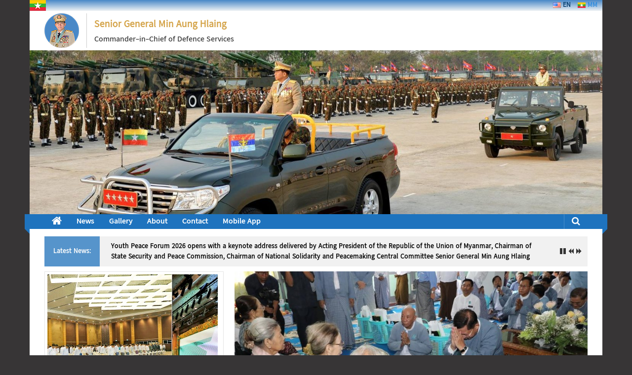

--- FILE ---
content_type: text/html; charset=UTF-8
request_url: https://www.seniorgeneralminaunghlaing.com.mm/en/16048/alumni-attended-no-1-basic-education-high-school-central-1965-1985-hold-27th-ceremony-pay-respects-teachers/
body_size: 21594
content:
<!DOCTYPE html>
<html lang="en-US" prefix="og: http://ogp.me/ns#">
<head>
<meta charset="UTF-8">
<meta name="viewport" content="width=device-width, initial-scale=1">



<title>Alumni who attended No 1 Basic Education High School (Central) from 1965 to 1985 hold 27th ceremony to pay respects to teachers &raquo; Senior General Min Aung Hlaing</title>

	<style type="text/css">
		#ajaxbox-close{right:-15px;top:-15px}
		div#ajaxbox-content{border-color:#FFFFFF}
		div#ajaxbox-title{background-color:#FFFFFF}
		div#ajaxbox-outer{background-color:#FFFFFF}
		div#ajaxbox-title-inside{color:#333333}
	</style>

			<style type="text/css">
							.pgntn-page-pagination {
					text-align: center !important;
				}
				.pgntn-page-pagination-block {
											margin: 0 auto;
										width: 60% !important;
				}
				.pgntn-page-pagination a {
					color: #1e73be !important;
					background-color: #ffffff !important;
					text-decoration: none !important;
					border: 1px solid #cccccc !important;
									}
				.pgntn-page-pagination a:hover {
					color: #000 !important;
				}
				.pgntn-page-pagination-intro,
				.pgntn-page-pagination .current {			
					background-color: #efefef !important;
					color: #000 !important;
					border: 1px solid #cccccc !important;
									}
			.archive #nav-above,
					.archive #nav-below,
					.search #nav-above,
					.search #nav-below,
					.blog #nav-below, 
					.blog #nav-above, 
					.navigation.paging-navigation, 
					.navigation.pagination,
					.pagination.paging-pagination, 
					.pagination.pagination, 
					.pagination.loop-pagination, 
					.bicubic-nav-link, 
					#page-nav, 
					.camp-paging, 
					#reposter_nav-pages, 
					.unity-post-pagination, 
					.wordpost_content .nav_post_link,.page-link,
					.page-links,#comments .navigation,
					#comment-nav-above,
					#comment-nav-below,
					#nav-single,
					.navigation.comment-navigation,
					comment-pagination { 
						display: none !important; 
					}
					.single-gallery .pagination.gllrpr_pagination {
						display: block !important; 
					}		</style>
			<style type="text/css">
			.ftrdpsts_heading_featured_post {
				width: 100%;
			}
			.ftrdpsts_heading_featured_post .widget_content {
				width: 960px;
			}
					</style>
	
<!-- This site is optimized with the Yoast SEO plugin v5.8 - https://yoast.com/wordpress/plugins/seo/ -->
<meta name="keywords" content="Senior General Min Aung Hlaing, Commander-in-Chief of Defence Services, Myanmar, Myanma, Burma, Burmese, Myanmar News, Burma News, Burmese News, Myanmar Military, Myanmar Military News, Military, Defence, Defense, Myanmar Armed Forces, Commander in chief, Commander in chief of defence services, chief of defense, Commander-in-chief of the Myanmar Armed Forces, mm military, myanmar navy, myanmar airforce, NayPyiTaw, Nay Pyi Taw, NPW, Yangon, YGN, Zawgyi, Unicode, mm, Website, ဗိုလ္ခ်ဳပ္မွဴးႀကီး, ဗိုလ္ခ်ဳပ္မွဴးႀကီးမင္းေအာင္လႈိင္, ဗိုလ္ခ်ဳပ္မွဴးႀကီး မင္းေအာင္လႈိင္, တပ္မေတာ္, ျမန္မာတပ္မေတာ္, ျမန္မာ့တပ္မေတာ္, ကာကြယ္ေရးဦးစီးခ်ဳပ္, တပ္မေတာ္ကာကြယ္ေရးဦးစီးခ်ဳပ္, တပ္မေတာ္ေခါင္းေဆာင္, တပ္မေတာ္(ၾကည္း), တပ္မေတာ္(ေရ), တပ္မေတာ္(ေလ), သတင္း, သတင္းမ်ား, တပ္မေတာ္သတင္း, ျမန္မာတပ္မေတာ္သတင္း, ျမန္မာ့တပ္မေတာ္သတင္း, ျမန္မာသတင္း, ျမန္မာ့သတင္း, ဗမာသတင္း, ျမန္မာ, ျမန္မာ့, ဗမာ, ျမန္မာလူမ်ိဳး, ဗမာလူမ်ိဳး, တိုင္းရင္းသားမ်ား, တိုင္းရင္းသားလူမ်ိဳး, ကခ်င္, ကယား, ကရင္, ခ်င္း, ဗမာ, မြန္, ရခိုင္, ရွမ္း, ေနျပည္ေတာ္, နပတ, ရန္ကုန္, ရက, ေဇာ္ဂ်ီ, ယူနီကုဒ္, ဝဘ္ဆိုဒ္, ဝဘ္ဆိုက္ဒ္, ဗိုလ်ချုပ်မှူးကြီး, ဗိုလ်ချုပ်မှူးကြီးမင်းအောင်လှိုင်, ဗိုလ်ချုပ်မှူးကြီး မင်းအောင်လှိုင်, တပ်မတော်, မြန်မာတပ်မတော်, မြန်မာ့တပ်မတော်, ကာကွယ်ရေးဦးစီးချုပ်, တပ်မတော်ကာကွယ်ရေးဦးစီးချုပ်, တပ်မတော်ခေါင်းဆောင်, တပ်မတော်(ကြည်း), တပ်မတော်(ရေ), တပ်မတော်(လေ), သတင်း, သတင်းများ, တပ်မတော်သတင်း, မြန်မာတပ်မတော်သတင်း, မြန်မာ့တပ်မတော်သတင်း, မြန်မာသတင်း, မြန်မာ့သတင်း, ဗမာသတင်း, မြန်မာ, မြန်မာ့, ဗမာ, မြန်မာလူမျိုး, ဗမာလူမျိုး, တိုင်းရင်းသားများ, တိုင်းရင်းသားလူမျိုး, ကချင်, ကယား, ကရင်, ချင်း, ဗမာ, မွန်, ရခိုင်, ရှမ်း, နေပြည်တော်, နပတ, ရန်ကုန်, ရက, ဇော်ဂျီ, ယူနီကုဒ်, ဝဘ်ဆိုဒ်, ဝဘ်ဆိုက်ဒ်"/>
<link rel="canonical" href="http://www.seniorgeneralminaunghlaing.com.mm/en/16048/alumni-attended-no-1-basic-education-high-school-central-1965-1985-hold-27th-ceremony-pay-respects-teachers/" />
<link rel="icon" href="http://www.seniorgeneralminaunghlaing.com.mm/favicon.png" type="image/png" />
<link rel="icon" href="http://www.seniorgeneralminaunghlaing.com.mm/favicon.png" sizes="32x32" type="image/png" />
<link rel="icon" href="http://www.seniorgeneralminaunghlaing.com.mm/favicon.png" sizes="192x192" type="image/png" />
<link rel="apple-touch-icon-precomposed" href="http://www.seniorgeneralminaunghlaing.com.mm/favicon.png" sizes="180x180" type="image/png" />
<meta name="msapplication-TileImage" content="http://www.seniorgeneralminaunghlaing.com.mm/favicon.png" sizes="270x270" />
<meta property="og:locale" content="en_US" />
<meta property="og:type" content="article" />
<meta property="og:title" content="Alumni who attended No 1 Basic Education High School (Central) from 1965 to 1985 hold 27th ceremony to pay respects to teachers &raquo; Senior General Min Aung Hlaing" />
<meta property="og:description" content="NAY PYI TAW October 20 The 27th ceremony to pay respects to teachers, organized by alumni who attended No 1 Basic Education High School" />
<meta property="og:url" content="http://www.seniorgeneralminaunghlaing.com.mm/en/16048/alumni-attended-no-1-basic-education-high-school-central-1965-1985-hold-27th-ceremony-pay-respects-teachers/" />
<meta property="og:site_name" content="Senior General Min Aung Hlaing" />
<meta property="article:publisher" content="https://www.facebook.com/seniorgeneralminaunghlaing/" />
<meta property="article:section" content="News" />
<meta property="article:published_time" content="2019-10-21T07:53:00+00:00" />
<meta property="og:image" content="http://www.seniorgeneralminaunghlaing.com.mm/images/2019/10/zacWF0u_1_20191021_012135_0935417.jpg" />
<meta property="og:image:width" content="1100" />
<meta property="og:image:height" content="550" />
<meta name="twitter:card" content="summary" />
<meta name="twitter:description" content="NAY PYI TAW October 20 The 27th ceremony to pay respects to teachers, organized by alumni who attended No 1 Basic Education High School" />
<meta name="twitter:title" content="Alumni who attended No 1 Basic Education High School (Central) from 1965 to 1985 hold 27th ceremony to pay respects to teachers &raquo; Senior General Min Aung Hlaing" />
<meta name="twitter:site" content="@sgminaunghlaing" />
<meta name="twitter:image" content="http://www.seniorgeneralminaunghlaing.com.mm/images/2019/10/zacWF0u_1_20191021_012135_0935417.jpg" />
<meta name="twitter:creator" content="@sgminaunghlaing" />
<script type='application/ld+json'>{"@context":"http:\/\/schema.org","@type":"WebSite","@id":"#website","url":"http:\/\/www.seniorgeneralminaunghlaing.com.mm\/en\/","name":"Senior General Min Aung Hlaing","alternateName":"\u1017\u102d\u102f\u101c\u1039\u1001\u103a\u1033\u1015\u1039\u1019\u103d\u1034\u1038\u1080\u1000\u102e\u1038 \u1019\u1004\u1039\u1038\u1031\u1021\u102c\u1004\u1039\u101c\u102d\u1088\u1004\u1039","potentialAction":{"@type":"SearchAction","target":"http:\/\/www.seniorgeneralminaunghlaing.com.mm\/en\/?s={search_term_string}","query-input":"required name=search_term_string"}}</script>
<script type='application/ld+json'>{"@context":"http:\/\/schema.org","@type":"Person","url":"http:\/\/www.seniorgeneralminaunghlaing.com.mm\/en\/16048\/alumni-attended-no-1-basic-education-high-school-central-1965-1985-hold-27th-ceremony-pay-respects-teachers\/","sameAs":["https:\/\/www.facebook.com\/seniorgeneralminaunghlaing\/","https:\/\/twitter.com\/sgminaunghlaing"],"@id":"#person","name":"Senior General Min Aung Hlaing"}</script>
<!-- / Yoast SEO plugin. -->

<link rel='stylesheet'  href='http://www.seniorgeneralminaunghlaing.com.mm/mods/wp-video-lightbox/css/prettyPhoto.css' type='text/css' media='all' />
<link rel='stylesheet'  href='http://www.seniorgeneralminaunghlaing.com.mm/mods/wp-video-lightbox/wp-video-lightbox.css' type='text/css' media='all' />
<link rel='stylesheet'  href='http://www.seniorgeneralminaunghlaing.com.mm/mods/ajaxbox/ajaxbox/ajaxbox.css' type='text/css' media='all' />
<link rel='stylesheet'  href='http://www.seniorgeneralminaunghlaing.com.mm/mods/fbbox/public/assets/css/public.css' type='text/css' media='all' />
<link rel='stylesheet'  href='http://www.seniorgeneralminaunghlaing.com.mm/mods/fbbox/public/assets/css/font-awesome.css' type='text/css' media='all' />
<link rel='stylesheet'  href='http://www.seniorgeneralminaunghlaing.com.mm/mods/fbbox/public/assets/css/animate.css' type='text/css' media='all' />
<link rel='stylesheet'  href='http://www.seniorgeneralminaunghlaing.com.mm/mods/fbbox/public/assets/popup/magnific-popup.css' type='text/css' media='all' />
<link rel='stylesheet'  href='http://www.seniorgeneralminaunghlaing.com.mm/mods/gr/css/gglcptch.css' type='text/css' media='all' />
<link rel='stylesheet'  href='http://www.seniorgeneralminaunghlaing.com.mm/mods/pb/css/nav-style.css' type='text/css' media='all' />
<link rel='stylesheet'  href='http://www.seniorgeneralminaunghlaing.com.mm/mods/plm/assets/css/sws-preloader.css' type='text/css' media='all' />
<link rel='stylesheet'  href='http://www.seniorgeneralminaunghlaing.com.mm/mods/rflp/css/style.css' type='text/css' media='all' />
<link rel='stylesheet'  href='http://www.seniorgeneralminaunghlaing.com.mm/mods/sgcf/includes/css/styles.css' type='text/css' media='all' />
<link rel='stylesheet'  href='//fonts.googleapis.com/css?family=Roboto%3A400%2C300%2C700%2C900&#038;subset=latin%2Clatin-ext' type='text/css' media='all' />
<link rel='stylesheet'  href='http://www.seniorgeneralminaunghlaing.com.mm/sgmod/sgmod.css' type='text/css' media='all' />
<link rel='stylesheet'  href='http://www.seniorgeneralminaunghlaing.com.mm/sgmod/font-awesome/css/font-awesome.min.css' type='text/css' media='all' />
<link rel='stylesheet'  href='http://www.seniorgeneralminaunghlaing.com.mm/sgmod/js/magnific-popup/magnific-popup.css' type='text/css' media='all' />
<link rel='stylesheet'  href='http://www.seniorgeneralminaunghlaing.com.mm/sgmod/css/custom.css' type='text/css' media='all' />
<link rel='stylesheet'  href='http://www.seniorgeneralminaunghlaing.com.mm/mods/sbs/src/SocialSharing/Projects/assets/css/base.css' type='text/css' media='all' />
<link rel='stylesheet'  href='http://www.seniorgeneralminaunghlaing.com.mm/mods/sbs/src/SocialSharing/Projects/assets/css/tooltipster.css' type='text/css' media='all' />
<link rel='stylesheet'  href='http://www.seniorgeneralminaunghlaing.com.mm/mods/sbs/src/SocialSharing/Projects/assets/css/buttons/brand-icons.css' type='text/css' media='all' />
<link rel='stylesheet'  href='http://www.seniorgeneralminaunghlaing.com.mm/mods/sbs/src/SocialSharing/Projects/assets/css/tooltipster-shadow.css' type='text/css' media='all' />
<script type='text/javascript'>
/* <![CDATA[ */
var theme_data = {"themeLogo":["http:\/\/www.seniorgeneralminaunghlaing.com.mm\/images\/2017\/10\/LGS70.png",70,70,false]};
/* ]]> */
</script>
<script type='text/javascript' src='http://www.seniorgeneralminaunghlaing.com.mm/defaults/js/jquery/jquery.js'></script>
<script type='text/javascript' src='http://www.seniorgeneralminaunghlaing.com.mm/defaults/js/jquery/jquery-migrate.min.js'></script>
<script type='text/javascript' src='http://www.seniorgeneralminaunghlaing.com.mm/mods/simple-youtube-embed/jquery.waitforimages.min.js'></script>
<script type='text/javascript' src='http://www.seniorgeneralminaunghlaing.com.mm/mods/simple-youtube-embed/jquery.prettyembed.min.js'></script>
<script type='text/javascript' src='http://www.seniorgeneralminaunghlaing.com.mm/mods/simple-youtube-embed/jquery.fitvids.js'></script>
<script type='text/javascript' src='http://www.seniorgeneralminaunghlaing.com.mm/mods/wp-video-lightbox/js/jquery.prettyPhoto.min.js'></script>
<script type='text/javascript'>
/* <![CDATA[ */
var vlpp_vars = {"prettyPhoto_rel":"wp-video-lightbox","animation_speed":"fast","slideshow":"5000","autoplay_slideshow":"false","opacity":"0.80","show_title":"true","allow_resize":"true","allow_expand":"true","default_width":"640","default_height":"480","counter_separator_label":"\/","theme":"pp_default","horizontal_padding":"20","hideflash":"false","wmode":"opaque","autoplay":"false","modal":"false","deeplinking":"false","overlay_gallery":"true","overlay_gallery_max":"30","keyboard_shortcuts":"true","ie6_fallback":"true"};
/* ]]> */
</script>
<script type='text/javascript' src='http://www.seniorgeneralminaunghlaing.com.mm/mods/wp-video-lightbox/js/video-lightbox.js'></script>
<script type='text/javascript' src='http://www.seniorgeneralminaunghlaing.com.mm/mods/ajaxbox/ajaxbox/jquery.ajaxbox.js'></script>
<script type='text/javascript' src='http://www.seniorgeneralminaunghlaing.com.mm/mods/ajaxbox/js/jquery.mousewheel.pack.js'></script>
<script type='text/javascript' src='http://www.seniorgeneralminaunghlaing.com.mm/mods/fbbox/public/assets/popup/jquery.magnific-popup.min.js'></script>
<script type='text/javascript' src='http://www.seniorgeneralminaunghlaing.com.mm/mods/fbbox/public/assets/js/jquery.cookie.js'></script>
<script type='text/javascript'>
/* <![CDATA[ */
var public_ajax = {"ajax_url":"http:\/\/www.seniorgeneralminaunghlaing.com.mm\/sgadm\/admin-ajax.php"};
var public_ajax = {"ajax_url":"http:\/\/www.seniorgeneralminaunghlaing.com.mm\/sgadm\/admin-ajax.php"};
/* ]]> */
</script>
<script type='text/javascript' src='http://www.seniorgeneralminaunghlaing.com.mm/mods/fbbox/public/assets/js/public.js'></script>
<script type='text/javascript' src='http://www.seniorgeneralminaunghlaing.com.mm/mods/plm/assets/js/sws-preloader.js'></script>
<!--[if lte IE 8]>
<script type='text/javascript' src='http://www.seniorgeneralminaunghlaing.com.mm/sgmod/js/html5shiv.js'></script>
<![endif]-->
<script type='text/javascript' src='http://www.seniorgeneralminaunghlaing.com.mm/sgmod/js/openapi.js'></script>
<script type='text/javascript' src='http://www.seniorgeneralminaunghlaing.com.mm/mods/sbs/src/SocialSharing/Projects/assets/js/frontend.js'></script>
<script type='text/javascript' src='http://www.seniorgeneralminaunghlaing.com.mm/mods/sbs/src/SocialSharing/Projects/assets/js/jquery.tooltipster.min.js'></script>
<script type='text/javascript' src='http://www.seniorgeneralminaunghlaing.com.mm/mods/sbs/src/SocialSharing/Projects/assets/js/jquery.bpopup.min.js'></script>
<script type='text/javascript' src='http://www.seniorgeneralminaunghlaing.com.mm/mods/sbs/src/SocialSharing/Shares/assets/js/share.js'></script>


<!-- ajaxbox -->
<script type="text/javascript">
jQuery(function(){

jQuery.fn.getTitle = function() { // Copy the title of every IMG tag and add it to its parent A so that ajaxbox can show titles
	var arr = jQuery("a.ajaxbox");
	jQuery.each(arr, function() {
		var title = jQuery(this).children("img").attr("title");
		jQuery(this).attr('title',title);
	})
}

// Supported file extensions
var thumbnails = jQuery("a:has(img)").not(".nolightbox").filter( function() { return /\.(jpe?g|png|gif|bmp)$/i.test(jQuery(this).attr('href')) });

thumbnails.addClass("ajaxbox").attr("rel","ajaxbox").getTitle();
jQuery("a.ajaxbox").ajaxbox({
	'cyclic': false,
	'autoScale': true,
	'padding': 10,
	'opacity': true,
	'speedIn': 500,
	'speedOut': 500,
	'changeSpeed': 300,
	'overlayShow': true,
	'overlayOpacity': "0.3",
	'overlayColor': "#666666",
	'titleShow': true,
	'titlePosition': 'inside',
	'enableEscapeButton': true,
	'showCloseButton': true,
	'showNavArrows': true,
	'hideOnOverlayClick': true,
	'hideOnContentClick': false,
	'width': 560,
	'height': 340,
	'transitionIn': "fade",
	'transitionOut': "fade",
	'centerOnScroll': true
});


})
</script>
<!-- END ajaxbox -->
<div style="background: #ffffff url(http://www.seniorgeneralminaunghlaing.com.mm/mods/plm/assets/img/bg-false/blue-dot-miltiplies.gif) no-repeat center;" class="sws-preloader" data-delay="1000"></div>
    <script type="text/javascript" charset="utf-8">
        /* <![CDATA[ */
        jQuery(document).ready(function($){
            $(function(){
                $().prettyEmbed({ useFitVids: true });
            });
        });
        /* ]]> */
        </script><script>
            WP_VIDEO_LIGHTBOX_VERSION="1.8.7";
            WP_VID_LIGHTBOX_URL="http://www.seniorgeneralminaunghlaing.com.mm/mods/wp-video-lightbox";
                        function wpvl_paramReplace(name, string, value) {
                // Find the param with regex
                // Grab the first character in the returned string (should be ? or &)
                // Replace our href string with our new value, passing on the name and delimeter

                var re = new RegExp("[\?&]" + name + "=([^&#]*)");
                var matches = re.exec(string);
                var newString;

                if (matches === null) {
                    // if there are no params, append the parameter
                    newString = string + '?' + name + '=' + value;
                } else {
                    var delimeter = matches[0].charAt(0);
                    newString = string.replace(re, delimeter + name + "=" + value);
                }
                return newString;
            }
            </script><!-- Senior General Min Aung Hlaing Internal Styles --><style type="text/css"> .home-slider-wrapper .slider-btn a:hover,.random-hover-link a:hover{background:#1e73be;border:1px solid #1e73be}#site-navigation ul>li.current-menu-ancestor,#site-navigation ul>li.current-menu-item,#site-navigation ul>li.current-menu-parent,#site-navigation ul>li:hover,.block-title,.bottom-header-wrapper .home-icon a:hover,.home .bottom-header-wrapper .home-icon a,.breaking-news-title,.bttn:hover,.carousel-slider-wrapper .bx-controls a,.cat-links a,.category-menu,.category-menu ul.sub-menu,.category-toggle-block,.error,.home-slider .bx-pager a.active,.home-slider .bx-pager a:hover,.navigation .nav-links a:hover,.post .more-link:hover,.random-hover-link a:hover,.search-box,.search-icon:hover,.share-wrap:hover,button,input[type=button]:hover,input[type=reset]:hover,input[type=submit]:hover{background:#1e73be}a{color:#1e73be}.entry-footer a:hover{color:#1e73be}#bottom-footer .copy-right a:hover,#top-footer .widget a:hover,#top-footer .widget a:hover:before,#top-footer .widget li:hover:before,.below-entry-meta span:hover a,.below-entry-meta span:hover i,.caption-title a:hover,.comment .comment-reply-link:hover,.entry-btn a:hover,.entry-title a:hover,.num-404,.tag-cloud-wrap a:hover,.top-menu-wrap ul li.current-menu-ancestor>a,.top-menu-wrap ul li.current-menu-item>a,.top-menu-wrap ul li.current-menu-parent>a,.top-menu-wrap ul li:hover>a,.widget a:hover,.widget a:hover::before{color:#1e73be}#top-footer .block-title{border-bottom:1px solid #1e73be}#site-navigation .menu-toggle:hover,.sub-toggle{background:#1e73be}.colornews_random_post .random-hover-link a:hover{background:#1e73be none repeat scroll 0 0;border:1px solid #1e73be}#site-title a:hover{color:#1e73be}a#scroll-up i{color:#1e73be}.page-header .page-title{border-bottom:3px solid #1e73be;color:#1e73be}@media (max-width: 768px) {    #site-navigation ul > li:hover > a, #site-navigation ul > li.current-menu-item > a,#site-navigation ul > li.current-menu-ancestor > a,#site-navigation ul > li.current-menu-parent > a {background:#1e73be}}</style><link type="text/css" rel="stylesheet" href="http://www.seniorgeneralminaunghlaing.com.mm/sgmod/css/admin.css" media="all" />
<meta name="google-site-verification" content="re0-siIyBbA5XNV9pLg1VprcieCKPCmbeJJFLHKA3PI" />
<meta name="google-site-verification" content="18pqjeRYNmY8bc2Ry1HKgKTGy4VY8CyDzceEnQ1QL8c" />
<script async src='https://www.googletagmanager.com/gtag/js?id=UA-110999915-1'></script>
<script>
  window.dataLayer = window.dataLayer || [];
  function gtag(){dataLayer.push(arguments);}
  gtag('js', new Date());

  gtag('config', 'UA-110999915-1');
</script>



		<script
			type="text/javascript">var ajaxurl = 'http://www.seniorgeneralminaunghlaing.com.mm/sgadm/admin-ajax.php';</script>

		<style type="text/css" id="custom-background-css">
body.custom-background { background-image: url("http://www.seniorgeneralminaunghlaing.com.mm/sgmod/img/bg-pattern.jpg"); background-position: left top; background-size: auto; background-repeat: repeat; background-attachment: scroll; }
</style>
<link rel="icon" href="http://www.seniorgeneralminaunghlaing.com.mm/images/2017/09/cropped-LGS.png" sizes="32x32" type="image/png" />
<link rel="icon" href="http://www.seniorgeneralminaunghlaing.com.mm/images/2017/09/cropped-LGS.png" sizes="192x192" type="image/png" />
<link rel="apple-touch-icon-precomposed" href="http://www.seniorgeneralminaunghlaing.com.mm/images/2017/09/cropped-LGS.png" type="image/png" />
<meta name="msapplication-TileImage" content="http://www.seniorgeneralminaunghlaing.com.mm/images/2017/09/cropped-LGS.png" />
		<style type="text/css">
			a {
	color: #338ddd;
	text-decoration: none;
	transition: all 0.3s ease-in-out;
	-webkit-transition: all 0.3s ease-in-out;
	-moz-transition: all 0.3s ease-in-out;
}
a:visited {}

a:hover,
a:focus,
a:active {
	color: #1E73BE;
}
#site-title {
	font-size: 20px;
	font-weight: 100;
	margin-bottom: 5px;
	font-family: Pyidaungsu;
}
#site-title a {
	color: #D4A348;
}
#site-title a:hover {
	color: #1e73be;
}
#site-description {
	font-family: Pyidaungsu;
	font-size: 16px;
	font-weight: 400;
}
body.custom-background {
	background-color: #373536;
	background-position: left top;
	background-size: auto;
	background-repeat: repeat;
	background-attachment: scroll;
}
#bottom-footer {
	padding: 5px 0;
	background: -webkit-linear-gradient(bottom, #1e73be 40%, rgba(15,70,100,.12) 100%);
}
#bottom-footer .copy-right {
	text-align: center;
	color: #060606;
	font-weight: 800;
}
#bottom-footer .copy-right a:hover {
	color: #f7a204;
}
article.post.hentry h1.entry-title, article.post.hentry h2.entry-title {
	line-height: 30px;
	margin-bottom: 10px;
}
.post .entry-title a {
	font-size: 20px;
	font-weight: 700;
}
.caption-title {
	letter-spacing: 1px;
	text-transform: none;
	font-weight: 700;
	font-size: 20px;
	font-family: 'Pyidaungsu', Myanmar3, Zawgyi-One, Times New Roman;
}
.caption-content {
	color: #ffffff;
	font-size: 14px;
	line-height: 18px;
    font-family: Pyidaungsu;
}
h1.entry-title, h2.entry-title {
	color: #353535;
	font-weight: 700;
	margin-bottom: 0;
	padding-bottom: 0;
	text-transform: none;
	font-size: 20px;
}
.middle-header-wrapper {
	padding: 5px 0;
}
body {
	font-weight: 300;
	font-family: 'Pyidaungsu', Zawgyi-One, Myanmar3, Times New Roman;
	line-height: 1.5;
}
#breaking-news {
	padding-top: 15px;
}
a {
	color:#0c0c0c;
	font-weight: 800;
}
.breaking-news-title {
	background:  #1e73be none repeat scroll 0 0;
	color: #ffffff;
	float: left;
	font-weight: 700;
	padding: 20px 18px;
	animation: blinker 1s linear infinite;
    font-family: Pyidaungsu;
}
@keyframes blinker {  
	50% { opacity: 0; }
}
#breaking-news #ticker_container {
	padding: 10px 0 0 135px;
	position: relative;
	width: 100%;
}
#breaking-news #newscontent {
	width: 90%;
}
.top-menu-wrap {
	display: inline-block;
	margin: 0px 0 0 15px;
	vertical-align: top;
	float: right;
}
.date-in-header {
	color: #1e73be;
	margin-left: 32px;
	margin-top: 10px;
}
#main {
	padding: 10px 0 0;
}
.title-block-wrap {
	background: #1e73be none repeat scroll 0 0;
	color: #ffffff;
	font-weight: 500;
	line-height: 35px;
	font-size: 18px;
	overflow: hidden;
	margin-bottom: 20px;
}
.bottom-header-wrapper {
	background: #1e73be none repeat scroll 0 0;
	position: relative;
	z-index: 99;
}
.bottom-header-wrapper:before,
.bottom-header-wrapper:after {
	background: #1e73be none repeat scroll 0 0;
	content: "";
	height: 30px;
	left: -10px;
	position: absolute;
	top: 0;
	width: 10px;
}
.bottom-header-wrapper:after {
	right: -10px;
	left: auto;
}
.bottom-header-wrapper > .bottom-arrow-wrap {
	position: relative;
}
.bottom-header-wrapper > .bottom-arrow-wrap::before,
.bottom-header-wrapper > .bottom-arrow-wrap::after {
	border-bottom: 10px solid transparent;
	border-right: 10px solid #1e73be;
	border-top: 10px solid transparent;
	content: "";
	left: -10px;
	position: absolute;
	top: 20px;
}
.bottom-header-wrapper > .bottom-arrow-wrap::after {
	left: auto;
	right: -10px;
	-webkit-transform: rotate(180deg);
	-moz-transform: rotate(180deg);
	-ms-transform: rotate(180deg);
	-o-transform: rotate(180deg);
	transform: rotate(180deg);
}
.bottom-header-wrapper .home-icon {
	float: left;
}
.bottom-header-wrapper .home-icon a {
	color: #ffffff;
	display: block;
	font-size: 22px;
	line-height: 30px;
	padding: 0 15px;
	-webkit-transition: background 0.5s ease;
	-moz-transition: background 0.5s ease;
	-ms-transition: background 0.5s ease;
	-o-transition: background 0.5s ease;
	transition: background 0.5s ease;
}
.wide .bottom-header-wrapper > .bottom-arrow-wrap::before,
.wide .bottom-header-wrapper > .bottom-arrow-wrap::after,
.wide .bottom-header-wrapper::before,
.wide .bottom-header-wrapper::after {
	display: none;
}
.bottom-header-wrapper .home-icon  a:hover,
.home .bottom-header-wrapper .home-icon a {
	background: #272727;
}
.top-header-wrapper {
	height: 22px;
	background: #565656;
	background: -moz-linear-gradient(top, #565656 0%, #0a0a0a 100%);
	background: -webkit-gradient(linear, left top, left bottom, color-stop(0%, #565656), color-stop(100%, #0a0a0a));
	background: -webkit-linear-gradient(top, #565656 0%, #0a0a0a 100%);
	background: -o-linear-gradient(top, #565656 0%, #0a0a0a 100%);
	background: -ms-linear-gradient(top, #565656 0%, #0a0a0a 100%);
	background: linear-gradient(to bottom, #4988c7 0%, #eef2f5 100%);
	filter: progid: DXImageTransform.Microsoft.gradient( startColorstr='#565656', endColorstr='#0a0a0a', GradientType=0);
}
.carousel-slider-wrapper .bx-controls a
{
	background: #1e73be;
}
.carousel-slider-wrapper .bx-controls a:hover {
	background: #272727;
}
.carousel-slider-wrapper ul li:hover .entry-title {
	background: rgba(34,201,220,0.2);
	opacity: 1;
	visibility: visible;
	-webkit-transform: scale(1);
	-moz-transform: scale(1);
	-ms-transform: scale(1);
	-o-transform: scale(1);
	transform: scale(1);
}
.category-toggle-block {
	background-image: url('/sgmod/img/mmf.png');
	display: image;
	height: 22px;
	width: 33px;
	padding-top: 12px;
	cursor: pointer;
}
.logo {
	float: left;
	line-height: 70px;
	position: relative;
}
#header-text {
	height: 70px;
}
.share-search-wrap {
	float: right;
}
.search-icon,
.share-wrap {
	border-left: 1px solid rgba(255, 255, 255, 0.2);
	display: block;
	float: left;
	line-height: 30px;
	padding: 0 15px; 
	font-size: 18px;
	cursor: pointer;
}
.search-icon:hover,
.share-wrap:hover {
	background: #272727;
}
.search-icon,
.share-wrap a {
	color: #ffffff;
}
.search-box {
	background: #272727 none repeat scroll 0 0;
	left: 0;
	opacity: 0;
	padding: 5px 0;
	position: absolute;
	top: 0;
	visibility: hidden;
	width: 0;
	-webkit-transition: all 0.5s ease;
	-moz-transition: all 0.5s ease;
	-ms-transition: all 0.5s ease;
	-o-transition: all 0.5s ease;
	transition: all 0.5s ease;
	z-index: 9;
}
.search-box.active {
	visibility: visible;
	opacity: 1;
	width: 100%;
}
.home-search .searchform {
	margin-left: 2%;
	width: 85%;
	position: relative;
}
.home-search .searchform input[type="text"] {
	border: medium none;
	height: 22px;
    font-family: Pyidaungsu;
}
.home-search .searchform button[type="submit"] {
	background: #1e73be none repeat scroll 0 0;
	height: 23px;
	position: absolute;
	right: 0;
	top: 0;
	padding: 5px 15px;
}
.home-search .close {
	color: #ffffff;
	font-size: 30px;
	font-weight: 600;
	line-height: 22px;
	position: absolute;
	right: 15px;
	top: 1;
	cursor: pointer;
}
#site-navigation ul > li {
	line-height: 30px;
}
#site-navigation ul > li.current-menu-ancestor, #site-navigation ul > li.current-menu-item {
	background: #272727;
}
.lang-item {
	display: inline;
	padding-right: 10px;
}
.lang-item.current-lang a {
	color: #0e4372;
	text-decoration: none !important;

}
.lang-item a {
	text-decoration: none;
	color: #338ddd;
}
.lang-item a:hover {
color: #0e4372;
}
.tg-block-wrapper, .widget {
	background: #ffffff none repeat scroll 0 0;
/*	border: none; */
	margin-bottom: 10px;
	padding: 5px;
}
.login-signup-wrap {
	float: right;
	margin: 1px 0 0 35px;
}
.author-box {
	display: none;
}
#site-navigation ul > li.menu-item:hover {
	background: #272727;
}
.cat-links a:hover {
	color: #ffffff
}
.widget_featured_posts_style_one .home-slider img {
	margin: 0 auto;
	display: block;
}
.home-slider .bx-pager {
	margin-left: 3px;
}
#site-navigation .menu-toggle {
	color: transparent;
/*	display: block; */
	font: 0px/0 a;
	width: 50px;
	position: relative;
	cursor: pointer;
	padding: 4px 5px;
}
@media (max-width: 479px) {
	.caption-title {
		font-size: 12px;
		line-height: 25px;
		margin: 0;
	}
}
#site-navigation .menu-toggle:before {
	color: #ffffff;
	content: "\f0c9";
	display: block;
	font-family: FontAwesome;
	font-size: 23px;
	font-style: normal;
	font-weight: normal;
	text-decoration: inherit;
	text-align: center;
	line-height: 22px;
}
#menu-social li a[href*="vk.com"]::before {
	content: '\f189';
	color: #3b5998;
}



/*
*
* Custome CSS
*
*
*/
.caption-title a {
    color: 
    #ffffff;
    font-family: Myanmar Sans Pro;
}
h1,
h2,
h3,
h4,
h5,
h6 {	clear: both;
	font-weight: normal;
/*	font-family: 'Roboto', sans-serif; */
	font-family: 'Pyidaungsu', Myanmar3, Zawgyi-One, Times New Roman;
	line-height: 1.3;
	margin-bottom: 15px;
	color: #333333;
	font-weight: 400;
}
.blog-cat {
	display: inline;
/*	font-family: 'Roboto', sans-serif; */
	font-family: 'Pyidaungsu', Myanmar3, Zawgyi-One, Times New Roman;
	font-size: 14px;
	font-style: italic;
	font-weight: 300;
}
.single .byline, .group-blog .byline, .posted-on, .blog-author, .blog-cat {
    display: inline;
	font-family: 'Pyidaungsu', Myanmar3, Zawgyi-One, Times New Roman;
    font-size: 14px;
    font-style: italic;
    font-weight: 300;
}		</style>
	</head>

<body class="post-template-default single single-post postid-16048 single-format-standard custom-background wp-custom-logo left-sidebar boxed-layout">
<div id="page" class="hfeed site">
   	<a class="skip-link screen-reader-text" href="#content">Skip to content</a>

	<header id="masthead" class="site-header" role="banner">
		<div class="top-header-wrapper clearfix">
         <div class="tg-container">
<!--            <div class="tg-inner-wrap"> -->
                                                      <div class="category-toogle-wrap">
                        <div class="category-toggle-block" title="Republic of the Union of Myanmar">
<!--                           <span class="toggle-bar"></span>
                           <span class="toggle-bar"></span>
                           <span class="toggle-bar"></span>-->
                        </div>
                     </div><!-- .category-toogle-wrap end -->
                                    <div class="top-menu-wrap">
                     	<li class="lang-item lang-item-28 lang-item-en lang-item-first current-lang"><a lang="en-US" hreflang="en-US" href="http://www.seniorgeneralminaunghlaing.com.mm/en/16048/alumni-attended-no-1-basic-education-high-school-central-1965-1985-hold-27th-ceremony-pay-respects-teachers/"><img src="[data-uri]" title="EN" alt="EN" /><span style="margin-left:0.3em;">EN</span></a></li>
	<li class="lang-item lang-item-31 lang-item-my no-translation"><a lang="my-MM" hreflang="my-MM" href="http://www.seniorgeneralminaunghlaing.com.mm/"><img src="[data-uri]" title="MM" alt="MM" /><span style="margin-left:0.3em;">MM</span></a></li>
 
                  </div>
                                  <!--           </div><!-- .tg-inner-wrap end --> 
         </div><!-- .tg-container end -->
         		</div><!-- .top-header-wrapper end  -->

            <div class="middle-header-wrapper show-both clearfix">
         <div class="tg-container">
            <div class="tg-inner-wrap">
                              <div class="logo">
                  	
					<a href="http://www.seniorgeneralminaunghlaing.com.mm/en/" class="custom-logo-link" rel="home" itemprop="url"><img width="70" height="70" src="http://www.seniorgeneralminaunghlaing.com.mm/images/2017/10/LGS70.png" class="custom-logo" alt="Senior General Min Aung Hlaing" itemprop="logo" /></a>
                  </div><!-- #logo -->
                              <div id="header-text" class="">
                                       <h3 id="site-title">
                        <a href="http://www.seniorgeneralminaunghlaing.com.mm/en/" title="Senior General Min Aung Hlaing" rel="home">Senior General Min Aung Hlaing</a>
                     </h3><!-- #site-title -->
                                                         <p id="site-description">Commander-in-Chief of Defence Services</p>
                  <!-- #site-description -->
               </div><!-- #header-text -->
               <div class="header-advertise">
                                 </div><!-- .header-advertise end -->
            </div><!-- .tg-inner-wrap end -->
         </div><!-- .tg-container end -->
      </div><!-- .middle-header-wrapper end -->

      <div id="wp-custom-header" class="wp-custom-header"><a href="http://www.seniorgeneralminaunghlaing.com.mm/en/" title="Senior General Min Aung Hlaing" rel="home"><div class="header-image-wrap"><img src="http://www.seniorgeneralminaunghlaing.com.mm/images/2017/09/cropped-cropped-cropped-cropped-17880388_1542338645800618_1082293216883473914_o-2.jpg" class="header-image" width="1498" height="428" title="Senior General Min Aung Hlaing"></div></a></div>
      <div class="bottom-header-wrapper clearfix">
         <div class="bottom-arrow-wrap">
            <div class="tg-container">
               <div class="tg-inner-wrap">
                                       <div class="home-icon">
                        <a title="Senior General Min Aung Hlaing" href="http://www.seniorgeneralminaunghlaing.com.mm/en/"><i class="fa fa-home"></i></a>
                     </div><!-- .home-icon end -->
                                    <nav id="site-navigation" class="main-navigation clearfix" role="navigation">
                     <div class="menu-toggle hide">Menu</div>
                     <ul id="nav" class="menu"><li id="menu-item-906" class="menu-item menu-item-type-taxonomy menu-item-object-category current-post-ancestor current-menu-parent current-post-parent menu-item-906"><a href="http://www.seniorgeneralminaunghlaing.com.mm/en/Home/news/">News</a></li>
<li id="menu-item-2590" class="menu-item menu-item-type-post_type menu-item-object-page menu-item-2590"><a href="http://www.seniorgeneralminaunghlaing.com.mm/en/gallery/">Gallery</a></li>
<li id="menu-item-913" class="menu-item menu-item-type-post_type menu-item-object-page menu-item-913"><a href="http://www.seniorgeneralminaunghlaing.com.mm/en/about/">About</a></li>
<li id="menu-item-912" class="menu-item menu-item-type-post_type menu-item-object-page menu-item-912"><a href="http://www.seniorgeneralminaunghlaing.com.mm/en/contact/">Contact</a></li>
<li id="menu-item-9845" class="menu-item menu-item-type-post_type menu-item-object-page menu-item-9845"><a href="http://www.seniorgeneralminaunghlaing.com.mm/en/app2/">Mobile App</a></li>
</ul>                  </nav><!-- .nav end -->
                                       <div class="share-search-wrap">
                        <div class="home-search">
                                                         <div class="search-icon">
                                 <i class="fa fa-search"></i>
                              </div>
                              <div class="search-box">
                                 <div class="close">&times;</div>
                                 <form role="search" action="http://www.seniorgeneralminaunghlaing.com.mm/en/" class="searchform" method="get">
   <input type="text" placeholder="Enter a word for search" class="search-field" value="" name="s">
   <button class="searchsubmit" name="submit" type="submit"><i class="fa fa-search"></i></button>
</form>                              </div>
                                                                              </div> <!-- home-search-end -->
                     </div>
                                 </div><!-- #tg-inner-wrap -->
            </div><!-- #tg-container -->
         </div><!-- #bottom-arrow-wrap -->
      </div><!-- #bottom-header-wrapper -->

      
      	<div id="breaking-news" class="clearfix">
		<div class="tg-container">
			<div class="tg-inner-wrap">
				<div class="breaking-news-wrapper clearfix">
					<div class="breaking-news-title">Latest News:</div>
					<ul id="typing">
													<li>
								<a href="http://www.seniorgeneralminaunghlaing.com.mm/en/39311/youth-peace-forum-2026-opens-keynote-address-delivered-acting-president-republic-union-myanmar-chairman-state-security-peace-commission-chairman-national-solidar/" title="Youth Peace Forum 2026 opens with a keynote address delivered by Acting President of the Republic of the Union of Myanmar, Chairman of State Security and Peace Commission, Chairman of National Solidarity and Peacemaking Central Committee Senior General Min Aung Hlaing ">Youth Peace Forum 2026 opens with a keynote address delivered by Acting President of the Republic of the Union of Myanmar, Chairman of State Security and Peace Commission, Chairman of National Solidarity and Peacemaking Central Committee Senior General Min Aung Hlaing </a>
							</li>
													<li>
								<a href="http://www.seniorgeneralminaunghlaing.com.mm/en/39295/acting-president-republic-union-myanmar-chairman-state-security-peace-commission-senior-general-min-aung-hlaing-visits-voters-casting-ballots-phase-2-2025-multi/" title="Acting President of the Republic of the Union of Myanmar, Chairman of State Security and Peace Commission Senior General Min Aung Hlaing visits voters casting ballots at the Phase 2 of the 2025 Multi-party Democracy General Election of the Republic of the Union of Myanmar at the relevant polling stations">Acting President of the Republic of the Union of Myanmar, Chairman of State Security and Peace Commission Senior General Min Aung Hlaing visits voters casting ballots at the Phase 2 of the 2025 Multi-party Democracy General Election of the Republic of the Union of Myanmar at the relevant polling stations</a>
							</li>
													<li>
								<a href="http://www.seniorgeneralminaunghlaing.com.mm/en/39236/acting-president-republic-union-myanmar-chairman-state-security-peace-commission-senior-general-min-aung-hlaing-meets-departmental-officials-local-elders-kangyi/" title="Acting President of the Republic of the Union of Myanmar, Chairman of State Security and Peace Commission, Senior General Min Aung Hlaing meets with departmental officials and local elders from Kangyidaunt, and discusses regional development ">Acting President of the Republic of the Union of Myanmar, Chairman of State Security and Peace Commission, Senior General Min Aung Hlaing meets with departmental officials and local elders from Kangyidaunt, and discusses regional development </a>
							</li>
													<li>
								<a href="http://www.seniorgeneralminaunghlaing.com.mm/en/39265/message-sent-acting-president-republic-union-myanmar-state-security-peace-commission-chairman-senior-general-thadoe-maha-thray-sithu-thadoe-thiri-thudhamma-min-aung-hlain/" title="A message sent by Acting President of the Republic of the Union of Myanmar and State Security and Peace Commission Chairman Senior General Thadoe Maha Thray Sithu Thadoe Thiri Thudhamma Min Aung Hlaing to the ceremony to mark the 78th Anniversary of Kachin State Day">A message sent by Acting President of the Republic of the Union of Myanmar and State Security and Peace Commission Chairman Senior General Thadoe Maha Thray Sithu Thadoe Thiri Thudhamma Min Aung Hlaing to the ceremony to mark the 78th Anniversary of Kachin State Day</a>
							</li>
													<li>
								<a href="http://www.seniorgeneralminaunghlaing.com.mm/en/39255/chairman-state-security-peace-commission-commander-chief-defence-services-senior-general-min-aung-hlaing-meets-officers-ranks-families-hainggyikyu/" title="Chairman of State Security and Peace Commission Commander-in-Chief of Defence Services  Senior General Min Aung Hlaing meets with officers, other ranks and families of  Hainggyikyun Station of South-West Command HQ  ">Chairman of State Security and Peace Commission Commander-in-Chief of Defence Services  Senior General Min Aung Hlaing meets with officers, other ranks and families of  Hainggyikyun Station of South-West Command HQ  </a>
							</li>
													<li>
								<a href="http://www.seniorgeneralminaunghlaing.com.mm/en/39260/sspc-chairman-commander-chief-defence-services-senior-general-min-aung-hlaing-inspects-paper-mill-thabaung/" title="SSPC Chairman Commander-in-Chief of Defence Services Senior General Min Aung Hlaing inspects the Paper Mill (Thabaung) ">SSPC Chairman Commander-in-Chief of Defence Services Senior General Min Aung Hlaing inspects the Paper Mill (Thabaung) </a>
							</li>
													<li>
								<a href="http://www.seniorgeneralminaunghlaing.com.mm/en/39251/acting-president-republic-union-myanmar-sspc-chairman-senior-general-min-aung-hlaing-discusses-regional-develoment-activities-township-level-departmental-officials-town-elde/" title="Acting President of the Republic of the Union of Myanmar, SSPC Chairman Senior General Min Aung Hlaing discusses regional develoment activities with township-level departmental officials and town elders in Thabaung ">Acting President of the Republic of the Union of Myanmar, SSPC Chairman Senior General Min Aung Hlaing discusses regional develoment activities with township-level departmental officials and town elders in Thabaung </a>
							</li>
													<li>
								<a href="http://www.seniorgeneralminaunghlaing.com.mm/en/39222/acting-president-republic-union-myanmar-chairman-state-security-peace-commission-senior-general-min-aung-hlaing-meets-township-level-departmental-o/" title="Acting President of the Republic of the Union of Myanmar, Chairman of  State Security and Peace Commission, Senior General Min Aung Hlaing  meets with township-level departmental officials and local elders from  Padaung, discusses regional development ">Acting President of the Republic of the Union of Myanmar, Chairman of  State Security and Peace Commission, Senior General Min Aung Hlaing  meets with township-level departmental officials and local elders from  Padaung, discusses regional development </a>
							</li>
													<li>
								<a href="http://www.seniorgeneralminaunghlaing.com.mm/en/39216/sspc-chairman-commander-chief-defence-services-senior-general-min-aung-hlaing-inspects-assembling-manufacturing-agricultural-machinery-automobiles-local-tatmadaw-heavy-industries/" title="SSPC Chairman Commander-in-Chief of Defence Services Senior General Min Aung Hlaing inspects assembling and manufacturing of agricultural machinery and automobiles at local Tatmadaw Heavy Industries in Hsinde and Htonbo">SSPC Chairman Commander-in-Chief of Defence Services Senior General Min Aung Hlaing inspects assembling and manufacturing of agricultural machinery and automobiles at local Tatmadaw Heavy Industries in Hsinde and Htonbo</a>
							</li>
													<li>
								<a href="http://www.seniorgeneralminaunghlaing.com.mm/en/39200/acting-president-republic-union-myanmar-chairman-state-security-peace-commission-senior-general-min-aung-hlaing-receives-delegation-led-special-envoy-asean-chair-myan/" title="Acting President of the Republic of the Union of Myanmar, Chairman of State Security and Peace Commission Senior General Min Aung Hlaing receives delegation led by Special Envoy of ASEAN Chair to Myanmar Secretary of Foreign Affairs of the Philippines">Acting President of the Republic of the Union of Myanmar, Chairman of State Security and Peace Commission Senior General Min Aung Hlaing receives delegation led by Special Envoy of ASEAN Chair to Myanmar Secretary of Foreign Affairs of the Philippines</a>
							</li>
											</ul>
				</div>
			</div>
		</div>
	</div>
		</header><!-- #masthead -->
      
   
	<div id="main" class="clearfix">
      <div class="tg-container">
         <div class="tg-inner-wrap clearfix">
            <div id="main-content-section clearfix">
               <div id="primary">

            		
            			
<article id="post-16048" class="post-16048 post type-post status-publish format-standard has-post-thumbnail hentry category-news">
   
   
   
   <div class="figure-cat-wrap featured-image-enable">
               <div class="featured-image">
                     <a href="http://www.seniorgeneralminaunghlaing.com.mm/images/2019/10/zacWF0u_1_20191021_012135_0935417.jpg" class="image-popup"><img width="715" height="400" src="http://www.seniorgeneralminaunghlaing.com.mm/images/2019/10/zacWF0u_1_20191021_012135_0935417-715x400.jpg" class="attachment-colornews-featured-image size-colornews-featured-image wp-post-image" alt="" /></a>
                  </div>
      
      <div class="category-collection"><span class="cat-links"><a href="http://www.seniorgeneralminaunghlaing.com.mm/en/Home/news/"  rel="category tag">News</a></span>&nbsp;</div>   </div>

   
	<span class="posted-on"><a href="http://www.seniorgeneralminaunghlaing.com.mm/en/16048/alumni-attended-no-1-basic-education-high-school-central-1965-1985-hold-27th-ceremony-pay-respects-teachers/" title="7:53 am" rel="bookmark"><time class="entry-date published" datetime="2019-10-21T07:53:00+00:00">October 21, 2019</time></a></span>
   <header class="entry-header">
      <h1 class="entry-title">
         Alumni who attended No 1 Basic Education High School (Central) from 1965 to 1985 hold 27th ceremony to pay respects to teachers      </h1>
   </header>

   <div class="below-entry-meta">
		<span class="byline"><span class="author vcard"><i class="fa fa-user"></i><a class="url fn n" href="" title="Admin">Posted By: Admin</a></span></span>

					<span class="comments"><a href="http://www.seniorgeneralminaunghlaing.com.mm/en/16048/alumni-attended-no-1-basic-education-high-school-central-1965-1985-hold-27th-ceremony-pay-respects-teachers/#respond"><i class="fa fa-comment"></i> 0 Comment</a></span>
		</div>
	<div class="entry-content">
		<p style="text-align: justify">NAY PYI TAW October 20</p>
<p>The 27th ceremony to pay respects to teachers, organized by alumni who attended No 1 Basic Education High School (Central) from 1965 to 1985, took place at Central Sanpya Hall of the school in Latha Township of Yangon.</p>
<p>The ceremony was attended by 50 veteran teachers. Old students who attended the school from 1965 to 1985 together with Commander-in-Chief of Defence Services Senior General Min Aung Hlaing who pursued education from the levels of middle to high school paid respects to veteran teachers.</p>
<p>On arrival at the Central Sanpya Hall, the Senior General and old students were welcomed by members of the respect paying ceremony organizing committee. The Senior General cordially greeted the veteran teachers and paid respects. The veteran teachers gave words of advice. The Senior General cordially greeted the alumni and presented cash awards to distinction winning students.</p>
<p>According to the agenda of the ceremony, the school bell was beaten 27 times, and all attendees sang the High School song at the opening ceremony.</p>
<p>Then, the alumni politely paid respects to veteran teachers in line with Myanmar traditions to express their gratitude.On behalf of the veteran teachers, Sayagyi U Kaung and Sayamagyi Daw Phyu Phyu gave words of advice.</p>
<p>Afterwards, Headmaster U Tin Maung Aye, Chairman of the Organizing Committee U Tin Maung Myint and Patron of Health and Care Group U Khin Maung Sein extended greetings. Then, gifts were given to medical doctors and nurses who provided health care services to veteran teachers and the teachers who participated in the respect paying ceremony. On behalf of the alumni, old student U Zaw Lwin spoke words of thanks. They all paid respects to the veteran teachers with gifts. Later, they sang the High School song and posed for documentary photos.</p>
<p><a href="http://www.seniorgeneralminaunghlaing.com.mm/images/2019/10/AuRqFGT_2_20191021_012157_3821069.jpg"><img class="aligncenter size-full wp-image-16051" src="http://www.seniorgeneralminaunghlaing.com.mm/images/2019/10/AuRqFGT_2_20191021_012157_3821069.jpg" alt="" width="1100" height="550" srcset="http://www.seniorgeneralminaunghlaing.com.mm/images/2019/10/AuRqFGT_2_20191021_012157_3821069.jpg 1100w, http://www.seniorgeneralminaunghlaing.com.mm/images/2019/10/AuRqFGT_2_20191021_012157_3821069-300x150.jpg 300w, http://www.seniorgeneralminaunghlaing.com.mm/images/2019/10/AuRqFGT_2_20191021_012157_3821069-768x384.jpg 768w, http://www.seniorgeneralminaunghlaing.com.mm/images/2019/10/AuRqFGT_2_20191021_012157_3821069-1024x512.jpg 1024w" sizes="(max-width: 1100px) 100vw, 1100px" /></a></p>
<p><a href="http://www.seniorgeneralminaunghlaing.com.mm/images/2019/10/7BbUf8X_3_20191021_012158_7058342.jpg"><img class="aligncenter size-full wp-image-16052" src="http://www.seniorgeneralminaunghlaing.com.mm/images/2019/10/7BbUf8X_3_20191021_012158_7058342.jpg" alt="" width="1100" height="550" srcset="http://www.seniorgeneralminaunghlaing.com.mm/images/2019/10/7BbUf8X_3_20191021_012158_7058342.jpg 1100w, http://www.seniorgeneralminaunghlaing.com.mm/images/2019/10/7BbUf8X_3_20191021_012158_7058342-300x150.jpg 300w, http://www.seniorgeneralminaunghlaing.com.mm/images/2019/10/7BbUf8X_3_20191021_012158_7058342-768x384.jpg 768w, http://www.seniorgeneralminaunghlaing.com.mm/images/2019/10/7BbUf8X_3_20191021_012158_7058342-1024x512.jpg 1024w" sizes="(max-width: 1100px) 100vw, 1100px" /></a></p>
<p><a href="http://www.seniorgeneralminaunghlaing.com.mm/images/2019/10/HeSDrNB_4_20191021_012200_0825719.jpg"><img class="aligncenter size-full wp-image-16053" src="http://www.seniorgeneralminaunghlaing.com.mm/images/2019/10/HeSDrNB_4_20191021_012200_0825719.jpg" alt="" width="1100" height="550" srcset="http://www.seniorgeneralminaunghlaing.com.mm/images/2019/10/HeSDrNB_4_20191021_012200_0825719.jpg 1100w, http://www.seniorgeneralminaunghlaing.com.mm/images/2019/10/HeSDrNB_4_20191021_012200_0825719-300x150.jpg 300w, http://www.seniorgeneralminaunghlaing.com.mm/images/2019/10/HeSDrNB_4_20191021_012200_0825719-768x384.jpg 768w, http://www.seniorgeneralminaunghlaing.com.mm/images/2019/10/HeSDrNB_4_20191021_012200_0825719-1024x512.jpg 1024w" sizes="(max-width: 1100px) 100vw, 1100px" /></a></p>
<p><a href="http://www.seniorgeneralminaunghlaing.com.mm/images/2019/10/cnxM3Qj_5_20191021_012202_9253761.jpg"><img class="aligncenter size-full wp-image-16054" src="http://www.seniorgeneralminaunghlaing.com.mm/images/2019/10/cnxM3Qj_5_20191021_012202_9253761.jpg" alt="" width="1100" height="550" srcset="http://www.seniorgeneralminaunghlaing.com.mm/images/2019/10/cnxM3Qj_5_20191021_012202_9253761.jpg 1100w, http://www.seniorgeneralminaunghlaing.com.mm/images/2019/10/cnxM3Qj_5_20191021_012202_9253761-300x150.jpg 300w, http://www.seniorgeneralminaunghlaing.com.mm/images/2019/10/cnxM3Qj_5_20191021_012202_9253761-768x384.jpg 768w, http://www.seniorgeneralminaunghlaing.com.mm/images/2019/10/cnxM3Qj_5_20191021_012202_9253761-1024x512.jpg 1024w" sizes="(max-width: 1100px) 100vw, 1100px" /></a></p>
<div data-animation="tada" data-icons-animation="rubberBand" data-overlay="on" data-change-size="" data-button-size="0.7" style="font-size:0.7em;display:none;" class="supsystic-social-sharing supsystic-social-sharing-package-flat supsystic-social-sharing-hide-on-homepage supsystic-social-sharing-spacing supsystic-social-sharing-content supsystic-social-sharing-content-align-center" data-text=""><a class="social-sharing-button sharer-flat sharer-flat-1 counter-standard without-counter vk" target="_blank" title="VKontakte" href="http://vk.com/share.php?url=http%3A%2F%2Fwww.seniorgeneralminaunghlaing.com.mm%2Fen%2F16048%2Falumni-attended-no-1-basic-education-high-school-central-1965-1985-hold-27th-ceremony-pay-respects-teachers%2F" data-nid="4" data-name="" data-pid="4" data-post-id="16048" data-url="http://www.seniorgeneralminaunghlaing.com.mm/sgadm/admin-ajax.php" data-url="http://www.seniorgeneralminaunghlaing.com.mm/sgadm/admin-ajax.php" data-description="Alumni who attended No 1 Basic Education High School (Central) from 1965 to 1985 hold 27th ceremony to pay respects to teachers" rel="nofollow"><i class="fa fa-fw fa-vk"></i><div class="counter-wrap standard"><span class="counter">0</span></div></a><a class="social-sharing-button sharer-flat sharer-flat-1 counter-standard without-counter twitter" target="_blank" title="Twitter" href="https://twitter.com/share?url=http%3A%2F%2Fwww.seniorgeneralminaunghlaing.com.mm%2Fen%2F16048%2Falumni-attended-no-1-basic-education-high-school-central-1965-1985-hold-27th-ceremony-pay-respects-teachers%2F&text=Alumni+who+attended+No+1+Basic+Education+High+School+%28Central%29+from+1965+to+1985+hold+27th+ceremony+to+pay+respects+to+teachers" data-nid="2" data-name="" data-pid="4" data-post-id="16048" data-url="http://www.seniorgeneralminaunghlaing.com.mm/sgadm/admin-ajax.php" data-url="http://www.seniorgeneralminaunghlaing.com.mm/sgadm/admin-ajax.php" data-description="Alumni who attended No 1 Basic Education High School (Central) from 1965 to 1985 hold 27th ceremony to pay respects to teachers" rel="nofollow"><i class="fa fa-fw fa-twitter"></i><div class="counter-wrap standard"><span class="counter">0</span></div></a><a class="social-sharing-button sharer-flat sharer-flat-1 counter-standard without-counter googleplus" target="_blank" title="Google+" href="https://plus.google.com/share?url=http%3A%2F%2Fwww.seniorgeneralminaunghlaing.com.mm%2Fen%2F16048%2Falumni-attended-no-1-basic-education-high-school-central-1965-1985-hold-27th-ceremony-pay-respects-teachers%2F" data-nid="3" data-name="" data-pid="4" data-post-id="16048" data-url="http://www.seniorgeneralminaunghlaing.com.mm/sgadm/admin-ajax.php" data-url="http://www.seniorgeneralminaunghlaing.com.mm/sgadm/admin-ajax.php" data-description="Alumni who attended No 1 Basic Education High School (Central) from 1965 to 1985 hold 27th ceremony to pay respects to teachers" rel="nofollow"><i class="fa fa-fw fa-google-plus"></i><div class="counter-wrap standard"><span class="counter">0</span></div></a><a class="social-sharing-button sharer-flat sharer-flat-1 counter-standard without-counter like" target="_blank" title="Like" href="#" data-nid="5" data-name="" data-pid="4" data-post-id="16048" data-url="http://www.seniorgeneralminaunghlaing.com.mm/sgadm/admin-ajax.php" data-url="http://www.seniorgeneralminaunghlaing.com.mm/sgadm/admin-ajax.php" data-description="Alumni who attended No 1 Basic Education High School (Central) from 1965 to 1985 hold 27th ceremony to pay respects to teachers" rel="nofollow"><i class="fa fa-fw fa-heart"></i><div class="counter-wrap standard"><span class="counter">0</span></div></a><a class="social-sharing-button sharer-flat sharer-flat-1 counter-standard without-counter linkedin" target="_blank" title="Linkedin" href="https://www.linkedin.com/shareArticle?mini=true&title=Alumni+who+attended+No+1+Basic+Education+High+School+%28Central%29+from+1965+to+1985+hold+27th+ceremony+to+pay+respects+to+teachers&url=http%3A%2F%2Fwww.seniorgeneralminaunghlaing.com.mm%2Fen%2F16048%2Falumni-attended-no-1-basic-education-high-school-central-1965-1985-hold-27th-ceremony-pay-respects-teachers%2F" data-nid="13" data-name="" data-pid="4" data-post-id="16048" data-url="http://www.seniorgeneralminaunghlaing.com.mm/sgadm/admin-ajax.php" data-url="http://www.seniorgeneralminaunghlaing.com.mm/sgadm/admin-ajax.php" data-description="Alumni who attended No 1 Basic Education High School (Central) from 1965 to 1985 hold 27th ceremony to pay respects to teachers" rel="nofollow"><i class="fa fa-fw fa-linkedin"></i><div class="counter-wrap standard"><span class="counter">0</span></div></a><a class="social-sharing-button sharer-flat sharer-flat-1 counter-standard without-counter facebook" target="_blank" title="Facebook" href="http://www.facebook.com/sharer.php?u=http%3A%2F%2Fwww.seniorgeneralminaunghlaing.com.mm%2Fen%2F16048%2Falumni-attended-no-1-basic-education-high-school-central-1965-1985-hold-27th-ceremony-pay-respects-teachers%2F" data-nid="1" data-name="" data-pid="4" data-post-id="16048" data-url="http://www.seniorgeneralminaunghlaing.com.mm/sgadm/admin-ajax.php" data-url="http://www.seniorgeneralminaunghlaing.com.mm/sgadm/admin-ajax.php" data-description="Alumni who attended No 1 Basic Education High School (Central) from 1965 to 1985 hold 27th ceremony to pay respects to teachers" rel="nofollow"><i class="fa fa-fw fa-facebook"></i><div class="counter-wrap standard"><span class="counter">0</span></div></a></div>			</div><!-- .entry-content -->

   </article><!-- #post-## -->
            				<nav class="navigation post-navigation clearfix" role="navigation">
		<h3 class="screen-reader-text">Post navigation</h3>
		<div class="nav-links">
			<div class="nav-previous"><a href="http://www.seniorgeneralminaunghlaing.com.mm/en/16030/senior-general-min-aung-hlaing-pays-respects-remains-maha-myatmuni-sayadaw/" rel="prev">Senior General Min Aung Hlaing pays respects to remains of Maha Myatmuni Sayadaw</a></div><div class="nav-next"><a href="http://www.seniorgeneralminaunghlaing.com.mm/en/16067/senior-general-min-aung-hlaing-attends-and-scrutinizes-choice-of-arms-for-no-6-intake-of-graduate-female-cadet-course-of-defence-services-army-officers-training-school-hmawby/" rel="next">Senior General Min Aung Hlaing attends and scrutinizes choice of arms for No 6 Intake of Graduate Female Cadet Course of Defence Services (Army) Officers Training School (Hmawby)</a></div>		</div><!-- .nav-links -->
	</nav><!-- .navigation -->
	
                     
                     

<div class="related-post-wrapper">
   <h3 class="title-block-wrap clearfix">
      <span class="block-title">
         <span><i class="fa fa-thumbs-up"></i>You May Also Like</span>
      </span>
   </h3>

   <div class="related-posts clearfix">
      <div class="tg-column-wrapper">
                     <div class="single-related-posts tg-column-3">

                                 <div class="related-posts-thumbnail">
                     <a href="http://www.seniorgeneralminaunghlaing.com.mm/en/35253/chairman-state-administration-council-prime-minister-senior-general-min-aung-hlaing-addresses-sac-meeting/" title="Chairman of State Administration Council Prime Minister Senior General Min Aung Hlaing addresses SAC meeting">
                        <img width="345" height="265" src="http://www.seniorgeneralminaunghlaing.com.mm/images/2025/04/a0RprMF_UMAH-Eng-25-3-2025-11_20250404_034909_3865417-345x265.jpg" class="attachment-colornews-featured-post-medium size-colornews-featured-post-medium wp-post-image" alt="" />                     </a>
                  </div>
               
               <div class="article-content">

                  <h3 class="entry-title">
                     <a href="http://www.seniorgeneralminaunghlaing.com.mm/en/35253/chairman-state-administration-council-prime-minister-senior-general-min-aung-hlaing-addresses-sac-meeting/" rel="bookmark" title="Chairman of State Administration Council Prime Minister Senior General Min Aung Hlaing addresses SAC meeting">Chairman of State Administration Council Prime Minister Senior General Min Aung Hlaing addresses SAC meeting</a>
                  </h3><!--/.post-title-->

                  <div class="below-entry-meta">
                     <span class="posted-on"><a href="http://www.seniorgeneralminaunghlaing.com.mm/en/35253/chairman-state-administration-council-prime-minister-senior-general-min-aung-hlaing-addresses-sac-meeting/" title="11:18 pm" rel="bookmark"><i class="fa fa-calendar-o"></i> <time class="entry-date published" datetime="2025-03-25T23:18:20+00:00">March 25, 2025</time></a></span>                     <span class="byline"><span class="author vcard"><i class="fa fa-user"></i><a class="url fn n" href="" title="Admin">Admin</a></span></span>
                     <span class="comments"><i class="fa fa-comment"></i><a href="http://www.seniorgeneralminaunghlaing.com.mm/en/35253/chairman-state-administration-council-prime-minister-senior-general-min-aung-hlaing-addresses-sac-meeting/#respond">0</a></span>
                  </div>

               </div>

            </div><!--/.related-->
                     <div class="single-related-posts tg-column-3">

                                 <div class="related-posts-thumbnail">
                     <a href="http://www.seniorgeneralminaunghlaing.com.mm/en/26095/military-university-defence-ministry-russia-confers-honorary-professor-chairman-state-administration-council-commander-chief-defence-services-senior-general-min-aung-hlaing/" title="Military University of the Defence Ministry of Russia confers honorary professor on Chairman of State Administration Council Commander-in-Chief of Defence Services Senior General Min Aung Hlaing">
                        <img width="345" height="265" src="http://www.seniorgeneralminaunghlaing.com.mm/images/2021/06/tAdSmBF_1_20210625_022831_9312846-345x265.jpg" class="attachment-colornews-featured-post-medium size-colornews-featured-post-medium wp-post-image" alt="" />                     </a>
                  </div>
               
               <div class="article-content">

                  <h3 class="entry-title">
                     <a href="http://www.seniorgeneralminaunghlaing.com.mm/en/26095/military-university-defence-ministry-russia-confers-honorary-professor-chairman-state-administration-council-commander-chief-defence-services-senior-general-min-aung-hlaing/" rel="bookmark" title="Military University of the Defence Ministry of Russia confers honorary professor on Chairman of State Administration Council Commander-in-Chief of Defence Services Senior General Min Aung Hlaing">Military University of the Defence Ministry of Russia confers honorary professor on Chairman of State Administration Council Commander-in-Chief of Defence Services Senior General Min Aung Hlaing</a>
                  </h3><!--/.post-title-->

                  <div class="below-entry-meta">
                     <span class="posted-on"><a href="http://www.seniorgeneralminaunghlaing.com.mm/en/26095/military-university-defence-ministry-russia-confers-honorary-professor-chairman-state-administration-council-commander-chief-defence-services-senior-general-min-aung-hlaing/" title="8:55 am" rel="bookmark"><i class="fa fa-calendar-o"></i> <time class="entry-date published" datetime="2021-06-25T08:55:23+00:00">June 25, 2021</time></a></span>                     <span class="byline"><span class="author vcard"><i class="fa fa-user"></i><a class="url fn n" href="" title="Admin">Admin</a></span></span>
                     <span class="comments"><i class="fa fa-comment"></i><a href="http://www.seniorgeneralminaunghlaing.com.mm/en/26095/military-university-defence-ministry-russia-confers-honorary-professor-chairman-state-administration-council-commander-chief-defence-services-senior-general-min-aung-hlaing/#respond">0</a></span>
                  </div>

               </div>

            </div><!--/.related-->
                     <div class="single-related-posts tg-column-3">

                                 <div class="related-posts-thumbnail">
                     <a href="http://www.seniorgeneralminaunghlaing.com.mm/en/4322/senior-general-min-aung-hlaing-receives-singaporean-ambassador/" title="Senior General Min Aung Hlaing receives Singaporean Ambassador">
                        <img width="345" height="265" src="http://www.seniorgeneralminaunghlaing.com.mm/images/2018/01/09xZIYG_ENG_20180106_025446_7604391-345x265.jpg" class="attachment-colornews-featured-post-medium size-colornews-featured-post-medium wp-post-image" alt="" />                     </a>
                  </div>
               
               <div class="article-content">

                  <h3 class="entry-title">
                     <a href="http://www.seniorgeneralminaunghlaing.com.mm/en/4322/senior-general-min-aung-hlaing-receives-singaporean-ambassador/" rel="bookmark" title="Senior General Min Aung Hlaing receives Singaporean Ambassador">Senior General Min Aung Hlaing receives Singaporean Ambassador</a>
                  </h3><!--/.post-title-->

                  <div class="below-entry-meta">
                     <span class="posted-on"><a href="http://www.seniorgeneralminaunghlaing.com.mm/en/4322/senior-general-min-aung-hlaing-receives-singaporean-ambassador/" title="9:25 am" rel="bookmark"><i class="fa fa-calendar-o"></i> <time class="entry-date published" datetime="2018-01-06T09:25:52+00:00">January 6, 2018</time></a></span>                     <span class="byline"><span class="author vcard"><i class="fa fa-user"></i><a class="url fn n" href="" title="Admin">Admin</a></span></span>
                     <span class="comments"><i class="fa fa-comment"></i><a href="http://www.seniorgeneralminaunghlaing.com.mm/en/4322/senior-general-min-aung-hlaing-receives-singaporean-ambassador/#respond">0</a></span>
                  </div>

               </div>

            </div><!--/.related-->
               </div>

   </div><!--/.post-related-->
</div><!--/.related-post-wrapper-->


            			
<div id="comments" class="comments-area">

	
	
	
		<div id="respond" class="comment-respond">
		<h3 id="reply-title" class="comment-reply-title">Leave a Reply <small><a rel="nofollow" id="cancel-comment-reply-link" href="/en/16048/alumni-attended-no-1-basic-education-high-school-central-1965-1985-hold-27th-ceremony-pay-respects-teachers/#respond" style="display:none;">Cancel reply</a></small></h3>			<form action="http://www.seniorgeneralminaunghlaing.com.mm/wp-comments-post.php" method="post" id="commentform" class="comment-form" novalidate>
				<p class="comment-notes"><span id="email-notes">Your email address will not be published.</span> Required fields are marked <span class="required">*</span></p><p class="comment-form-comment"><label for="comment">Comment</label> <textarea id="comment" name="comment" cols="45" rows="8" maxlength="65525" aria-required="true" required="required"></textarea></p><p class="comment-form-author"><label for="author">Name <span class="required">*</span></label> <input id="author" name="author" type="text" value="" size="30" maxlength="245" aria-required='true' required='required' /></p>
<p class="comment-form-email"><label for="email">Email <span class="required">*</span></label> <input id="email" name="email" type="email" value="" size="30" maxlength="100" aria-describedby="email-notes" aria-required='true' required='required' /></p>
<p class="comment-form-url"><label for="url">Website</label> <input id="url" name="url" type="url" value="" size="30" maxlength="200" /></p>
<div class="gglcptch gglcptch_v2"><div id="gglcptch_recaptcha_371178413" class="gglcptch_recaptcha"></div>
				<noscript>
					<div style="width: 302px;">
						<div style="width: 302px; height: 422px; position: relative;">
							<div style="width: 302px; height: 422px; position: absolute;">
								<iframe src="https://www.google.com/recaptcha/api/fallback?k=6LeNMDgUAAAAADkSCqxg92bQem2zMZTrGdRMzRts" frameborder="0" scrolling="no" style="width: 302px; height:422px; border-style: none;"></iframe>
							</div>
						</div>
						<div style="border-style: none; bottom: 12px; left: 25px; margin: 0px; padding: 0px; right: 25px; background: #f9f9f9; border: 1px solid #c1c1c1; border-radius: 3px; height: 60px; width: 300px;">
							<textarea id="g-recaptcha-response" name="g-recaptcha-response" class="g-recaptcha-response" style="width: 250px !important; height: 40px !important; border: 1px solid #c1c1c1 !important; margin: 10px 25px !important; padding: 0px !important; resize: none !important;"></textarea>
						</div>
					</div>
				</noscript></div><p class="form-submit"><input name="submit" type="submit" id="submit" class="submit" value="Post Comment" /> <input type='hidden' name='comment_post_ID' value='16048' id='comment_post_ID' />
<input type='hidden' name='comment_parent' id='comment_parent' value='0' />
</p><p style="display: none;"><input type="hidden" id="akismet_comment_nonce" name="akismet_comment_nonce" value="80f19c6f9a" /></p><p style="display: none;"><input type="hidden" id="ak_js" name="ak_js" value="178"/></p>			</form>
			</div><!-- #respond -->
	
</div><!-- #comments -->
            		
               </div><!-- #primary end -->
               
<div id="secondary">
         
      <aside id="colornews_featured_post_style_three_widget-2" class="widget widget_featured_posts_style_three colornews_custom_widget">      <div class="magazine-block-2">
         <div class="tg-block-wrapper clearfix">
                        <div class="featured-post-wrapper clearfix">
                                                   <div class="first-post">                     <div class="single-article clearfix">
                        <figure><a href="http://www.seniorgeneralminaunghlaing.com.mm/en/39311/youth-peace-forum-2026-opens-keynote-address-delivered-acting-president-republic-union-myanmar-chairman-state-security-peace-commission-chairman-national-solidar/" title="Youth Peace Forum 2026 opens with a keynote address delivered by Acting President of the Republic of the Union of Myanmar, Chairman of State Security and Peace Commission, Chairman of National Solidarity and Peacemaking Central Committee Senior General Min Aung Hlaing "><img width="345" height="265" src="http://www.seniorgeneralminaunghlaing.com.mm/images/2026/01/W1twoBx_18-A_33_20260114_050142_4706391-345x265.jpg" class="attachment-colornews-featured-post-medium size-colornews-featured-post-medium wp-post-image" alt="Youth Peace Forum 2026 opens with a keynote address delivered by Acting President of the Republic of the Union of Myanmar, Chairman of State Security and Peace Commission, Chairman of National Solidarity and Peacemaking Central Committee Senior General Min Aung Hlaing " title="Youth Peace Forum 2026 opens with a keynote address delivered by Acting President of the Republic of the Union of Myanmar, Chairman of State Security and Peace Commission, Chairman of National Solidarity and Peacemaking Central Committee Senior General Min Aung Hlaing " /></a><div class="category-collection"><span class="cat-links"><a href="http://www.seniorgeneralminaunghlaing.com.mm/en/Home/news/"  rel="category tag">News</a></span>&nbsp;</div></figure>                        <div class="article-content">
                           <h3 class="entry-title">
                              <a href="http://www.seniorgeneralminaunghlaing.com.mm/en/39311/youth-peace-forum-2026-opens-keynote-address-delivered-acting-president-republic-union-myanmar-chairman-state-security-peace-commission-chairman-national-solidar/" title="Youth Peace Forum 2026 opens with a keynote address delivered by Acting President of the Republic of the Union of Myanmar, Chairman of State Security and Peace Commission, Chairman of National Solidarity and Peacemaking Central Committee Senior General Min Aung Hlaing ">Youth Peace Forum 2026 opens with a keynote address delivered by Acting President of the Republic of the Union of Myanmar, Chairman of State Security and Peace Commission, Chairman of National Solidarity and Peacemaking Central Committee Senior General Min Aung Hlaing </a>
                           </h3>
                                                      <div class="below-entry-meta ">
                              <span class="posted-on"><a href="http://www.seniorgeneralminaunghlaing.com.mm/en/39311/youth-peace-forum-2026-opens-keynote-address-delivered-acting-president-republic-union-myanmar-chairman-state-security-peace-commission-chairman-national-solidar/" title="11:34 am" rel="bookmark"><i class="fa fa-calendar-o"></i> <time class="entry-date published" datetime="2026-01-14T11:34:06+00:00">January 14, 2026</time></a></span>                              <span class="byline"><span class="author vcard"><i class="fa fa-user"></i><a class="url fn n" href="" title="Admin">Admin</a></span></span>
                              <span class="comments"><i class="fa fa-comment"></i><a href="http://www.seniorgeneralminaunghlaing.com.mm/en/39311/youth-peace-forum-2026-opens-keynote-address-delivered-acting-president-republic-union-myanmar-chairman-state-security-peace-commission-chairman-national-solidar/#respond">0</a></span>
                           </div>
                                                      <div class="entry-content">
                              <p>National peace and progress will be achieved only through harmonious combination of youths’ enthusiasm and adults’ experience  Nay Pyi Taw January 13 The opening</p>
<div data-animation="tada" data-icons-animation="rubberBand" data-overlay="on" data-change-size="" data-button-size="0.7" style="font-size:0.7em;display:none;" class="supsystic-social-sharing supsystic-social-sharing-package-flat supsystic-social-sharing-hide-on-homepage supsystic-social-sharing-spacing supsystic-social-sharing-content supsystic-social-sharing-content-align-center" data-text=""><a class="social-sharing-button sharer-flat sharer-flat-1 counter-standard without-counter vk" target="_blank" title="VKontakte" href="http://vk.com/share.php?url=http%3A%2F%2Fwww.seniorgeneralminaunghlaing.com.mm%2Fen%2F39311%2Fyouth-peace-forum-2026-opens-keynote-address-delivered-acting-president-republic-union-myanmar-chairman-state-security-peace-commission-chairman-national-solidar%2F" data-nid="4" data-name="" data-pid="4" data-post-id="39311" data-url="http://www.seniorgeneralminaunghlaing.com.mm/sgadm/admin-ajax.php" data-url="http://www.seniorgeneralminaunghlaing.com.mm/sgadm/admin-ajax.php" data-description="Youth Peace Forum 2026 opens with a keynote address delivered by Acting President of the Republic of the Union of Myanmar, Chairman of State Security and Peace Commission, Chairman of National Solidarity and Peacemaking Central Committee Senior General Min Aung Hlaing " rel="nofollow"><i class="fa fa-fw fa-vk"></i><div class="counter-wrap standard"><span class="counter">0</span></div></a><a class="social-sharing-button sharer-flat sharer-flat-1 counter-standard without-counter twitter" target="_blank" title="Twitter" href="https://twitter.com/share?url=http%3A%2F%2Fwww.seniorgeneralminaunghlaing.com.mm%2Fen%2F39311%2Fyouth-peace-forum-2026-opens-keynote-address-delivered-acting-president-republic-union-myanmar-chairman-state-security-peace-commission-chairman-national-solidar%2F&text=Youth+Peace+Forum+2026+opens+with+a+keynote+address+delivered+by+Acting+President+of+the+Republic+of+the+Union+of+Myanmar%2C+Chairman+of+State+Security+and+Peace+Commission%2C+Chairman+of+National+Solidarity+and+Peacemaking+Central+Committee+Senior+General+Min+Aung+Hlaing%C2%A0" data-nid="2" data-name="" data-pid="4" data-post-id="39311" data-url="http://www.seniorgeneralminaunghlaing.com.mm/sgadm/admin-ajax.php" data-url="http://www.seniorgeneralminaunghlaing.com.mm/sgadm/admin-ajax.php" data-description="Youth Peace Forum 2026 opens with a keynote address delivered by Acting President of the Republic of the Union of Myanmar, Chairman of State Security and Peace Commission, Chairman of National Solidarity and Peacemaking Central Committee Senior General Min Aung Hlaing " rel="nofollow"><i class="fa fa-fw fa-twitter"></i><div class="counter-wrap standard"><span class="counter">0</span></div></a><a class="social-sharing-button sharer-flat sharer-flat-1 counter-standard without-counter googleplus" target="_blank" title="Google+" href="https://plus.google.com/share?url=http%3A%2F%2Fwww.seniorgeneralminaunghlaing.com.mm%2Fen%2F39311%2Fyouth-peace-forum-2026-opens-keynote-address-delivered-acting-president-republic-union-myanmar-chairman-state-security-peace-commission-chairman-national-solidar%2F" data-nid="3" data-name="" data-pid="4" data-post-id="39311" data-url="http://www.seniorgeneralminaunghlaing.com.mm/sgadm/admin-ajax.php" data-url="http://www.seniorgeneralminaunghlaing.com.mm/sgadm/admin-ajax.php" data-description="Youth Peace Forum 2026 opens with a keynote address delivered by Acting President of the Republic of the Union of Myanmar, Chairman of State Security and Peace Commission, Chairman of National Solidarity and Peacemaking Central Committee Senior General Min Aung Hlaing " rel="nofollow"><i class="fa fa-fw fa-google-plus"></i><div class="counter-wrap standard"><span class="counter">0</span></div></a><a class="social-sharing-button sharer-flat sharer-flat-1 counter-standard without-counter like" target="_blank" title="Like" href="#" data-nid="5" data-name="" data-pid="4" data-post-id="39311" data-url="http://www.seniorgeneralminaunghlaing.com.mm/sgadm/admin-ajax.php" data-url="http://www.seniorgeneralminaunghlaing.com.mm/sgadm/admin-ajax.php" data-description="Youth Peace Forum 2026 opens with a keynote address delivered by Acting President of the Republic of the Union of Myanmar, Chairman of State Security and Peace Commission, Chairman of National Solidarity and Peacemaking Central Committee Senior General Min Aung Hlaing " rel="nofollow"><i class="fa fa-fw fa-heart"></i><div class="counter-wrap standard"><span class="counter">0</span></div></a><a class="social-sharing-button sharer-flat sharer-flat-1 counter-standard without-counter linkedin" target="_blank" title="Linkedin" href="https://www.linkedin.com/shareArticle?mini=true&title=Youth+Peace+Forum+2026+opens+with+a+keynote+address+delivered+by+Acting+President+of+the+Republic+of+the+Union+of+Myanmar%2C+Chairman+of+State+Security+and+Peace+Commission%2C+Chairman+of+National+Solidarity+and+Peacemaking+Central+Committee+Senior+General+Min+Aung+Hlaing%C2%A0&url=http%3A%2F%2Fwww.seniorgeneralminaunghlaing.com.mm%2Fen%2F39311%2Fyouth-peace-forum-2026-opens-keynote-address-delivered-acting-president-republic-union-myanmar-chairman-state-security-peace-commission-chairman-national-solidar%2F" data-nid="13" data-name="" data-pid="4" data-post-id="39311" data-url="http://www.seniorgeneralminaunghlaing.com.mm/sgadm/admin-ajax.php" data-url="http://www.seniorgeneralminaunghlaing.com.mm/sgadm/admin-ajax.php" data-description="Youth Peace Forum 2026 opens with a keynote address delivered by Acting President of the Republic of the Union of Myanmar, Chairman of State Security and Peace Commission, Chairman of National Solidarity and Peacemaking Central Committee Senior General Min Aung Hlaing " rel="nofollow"><i class="fa fa-fw fa-linkedin"></i><div class="counter-wrap standard"><span class="counter">0</span></div></a><a class="social-sharing-button sharer-flat sharer-flat-1 counter-standard without-counter facebook" target="_blank" title="Facebook" href="http://www.facebook.com/sharer.php?u=http%3A%2F%2Fwww.seniorgeneralminaunghlaing.com.mm%2Fen%2F39311%2Fyouth-peace-forum-2026-opens-keynote-address-delivered-acting-president-republic-union-myanmar-chairman-state-security-peace-commission-chairman-national-solidar%2F" data-nid="1" data-name="" data-pid="4" data-post-id="39311" data-url="http://www.seniorgeneralminaunghlaing.com.mm/sgadm/admin-ajax.php" data-url="http://www.seniorgeneralminaunghlaing.com.mm/sgadm/admin-ajax.php" data-description="Youth Peace Forum 2026 opens with a keynote address delivered by Acting President of the Republic of the Union of Myanmar, Chairman of State Security and Peace Commission, Chairman of National Solidarity and Peacemaking Central Committee Senior General Min Aung Hlaing " rel="nofollow"><i class="fa fa-fw fa-facebook"></i><div class="counter-wrap standard"><span class="counter">0</span></div></a></div>                           </div>
                           <div class="entry-btn">
                              <a href="http://www.seniorgeneralminaunghlaing.com.mm/en/39311/youth-peace-forum-2026-opens-keynote-address-delivered-acting-president-republic-union-myanmar-chairman-state-security-peace-commission-chairman-national-solidar/">Read More <i class="fa fa-angle-double-right"></i></a>
                           </div>
                                                   </div>
                     </div>
                  </div>                                                   <div class="following-post">                     <div class="single-article clearfix">
                        <figure><a href="http://www.seniorgeneralminaunghlaing.com.mm/en/39295/acting-president-republic-union-myanmar-chairman-state-security-peace-commission-senior-general-min-aung-hlaing-visits-voters-casting-ballots-phase-2-2025-multi/" title="Acting President of the Republic of the Union of Myanmar, Chairman of State Security and Peace Commission Senior General Min Aung Hlaing visits voters casting ballots at the Phase 2 of the 2025 Multi-party Democracy General Election of the Republic of the Union of Myanmar at the relevant polling stations"><img width="115" height="73" src="http://www.seniorgeneralminaunghlaing.com.mm/images/2026/01/QvftLeK_18-B_11_20260113_050255_6472513-115x73.jpg" class="attachment-colornews-featured-post-small size-colornews-featured-post-small wp-post-image" alt="Acting President of the Republic of the Union of Myanmar, Chairman of State Security and Peace Commission Senior General Min Aung Hlaing visits voters casting ballots at the Phase 2 of the 2025 Multi-party Democracy General Election of the Republic of the Union of Myanmar at the relevant polling stations" title="Acting President of the Republic of the Union of Myanmar, Chairman of State Security and Peace Commission Senior General Min Aung Hlaing visits voters casting ballots at the Phase 2 of the 2025 Multi-party Democracy General Election of the Republic of the Union of Myanmar at the relevant polling stations" /></a></figure>                        <div class="article-content">
                           <h3 class="entry-title">
                              <a href="http://www.seniorgeneralminaunghlaing.com.mm/en/39295/acting-president-republic-union-myanmar-chairman-state-security-peace-commission-senior-general-min-aung-hlaing-visits-voters-casting-ballots-phase-2-2025-multi/" title="Acting President of the Republic of the Union of Myanmar, Chairman of State Security and Peace Commission Senior General Min Aung Hlaing visits voters casting ballots at the Phase 2 of the 2025 Multi-party Democracy General Election of the Republic of the Union of Myanmar at the relevant polling stations">Acting President of the Republic of the Union of Myanmar, Chairman of State Security and Peace Commission Senior General Min Aung Hlaing visits voters casting ballots at the Phase 2 of the 2025 Multi-party Democracy General Election of the Republic of the Union of Myanmar at the relevant polling stations</a>
                           </h3>
                                                      <div class="below-entry-meta ">
                              <span class="posted-on"><a href="http://www.seniorgeneralminaunghlaing.com.mm/en/39295/acting-president-republic-union-myanmar-chairman-state-security-peace-commission-senior-general-min-aung-hlaing-visits-voters-casting-ballots-phase-2-2025-multi/" title="11:32 am" rel="bookmark"><i class="fa fa-calendar-o"></i> <time class="entry-date published" datetime="2026-01-12T11:32:12+00:00">January 12, 2026</time></a></span>                              <span class="byline"><span class="author vcard"><i class="fa fa-user"></i><a class="url fn n" href="" title="Admin">Admin</a></span></span>
                              <span class="comments"><i class="fa fa-comment"></i><a href="http://www.seniorgeneralminaunghlaing.com.mm/en/39295/acting-president-republic-union-myanmar-chairman-state-security-peace-commission-senior-general-min-aung-hlaing-visits-voters-casting-ballots-phase-2-2025-multi/#respond">0</a></span>
                           </div>
                                                   </div>
                     </div>
                                                                                          <div class="single-article clearfix">
                        <figure><a href="http://www.seniorgeneralminaunghlaing.com.mm/en/39236/acting-president-republic-union-myanmar-chairman-state-security-peace-commission-senior-general-min-aung-hlaing-meets-departmental-officials-local-elders-kangyi/" title="Acting President of the Republic of the Union of Myanmar, Chairman of State Security and Peace Commission, Senior General Min Aung Hlaing meets with departmental officials and local elders from Kangyidaunt, and discusses regional development "><img width="115" height="73" src="http://www.seniorgeneralminaunghlaing.com.mm/images/2026/01/xk0Gmge_11-1-202681_20260112_022149_8504631-115x73.jpg" class="attachment-colornews-featured-post-small size-colornews-featured-post-small wp-post-image" alt="Acting President of the Republic of the Union of Myanmar, Chairman of State Security and Peace Commission, Senior General Min Aung Hlaing meets with departmental officials and local elders from Kangyidaunt, and discusses regional development " title="Acting President of the Republic of the Union of Myanmar, Chairman of State Security and Peace Commission, Senior General Min Aung Hlaing meets with departmental officials and local elders from Kangyidaunt, and discusses regional development " /></a></figure>                        <div class="article-content">
                           <h3 class="entry-title">
                              <a href="http://www.seniorgeneralminaunghlaing.com.mm/en/39236/acting-president-republic-union-myanmar-chairman-state-security-peace-commission-senior-general-min-aung-hlaing-meets-departmental-officials-local-elders-kangyi/" title="Acting President of the Republic of the Union of Myanmar, Chairman of State Security and Peace Commission, Senior General Min Aung Hlaing meets with departmental officials and local elders from Kangyidaunt, and discusses regional development ">Acting President of the Republic of the Union of Myanmar, Chairman of State Security and Peace Commission, Senior General Min Aung Hlaing meets with departmental officials and local elders from Kangyidaunt, and discusses regional development </a>
                           </h3>
                                                      <div class="below-entry-meta ">
                              <span class="posted-on"><a href="http://www.seniorgeneralminaunghlaing.com.mm/en/39236/acting-president-republic-union-myanmar-chairman-state-security-peace-commission-senior-general-min-aung-hlaing-meets-departmental-officials-local-elders-kangyi/" title="10:51 pm" rel="bookmark"><i class="fa fa-calendar-o"></i> <time class="entry-date published" datetime="2026-01-10T22:51:01+00:00">January 10, 2026</time></a></span>                              <span class="byline"><span class="author vcard"><i class="fa fa-user"></i><a class="url fn n" href="" title="Admin">Admin</a></span></span>
                              <span class="comments"><i class="fa fa-comment"></i><a href="http://www.seniorgeneralminaunghlaing.com.mm/en/39236/acting-president-republic-union-myanmar-chairman-state-security-peace-commission-senior-general-min-aung-hlaing-meets-departmental-officials-local-elders-kangyi/#respond">0</a></span>
                           </div>
                                                   </div>
                     </div>
                                                                                          <div class="single-article clearfix">
                        <figure><a href="http://www.seniorgeneralminaunghlaing.com.mm/en/39265/message-sent-acting-president-republic-union-myanmar-state-security-peace-commission-chairman-senior-general-thadoe-maha-thray-sithu-thadoe-thiri-thudhamma-min-aung-hlain/" title="A message sent by Acting President of the Republic of the Union of Myanmar and State Security and Peace Commission Chairman Senior General Thadoe Maha Thray Sithu Thadoe Thiri Thudhamma Min Aung Hlaing to the ceremony to mark the 78th Anniversary of Kachin State Day"><img width="115" height="73" src="http://www.seniorgeneralminaunghlaing.com.mm/images/2026/01/oRaYJqh_10-1-2026-ENG11_20260112_025950_5927341-115x73.jpg" class="attachment-colornews-featured-post-small size-colornews-featured-post-small wp-post-image" alt="A message sent by Acting President of the Republic of the Union of Myanmar and State Security and Peace Commission Chairman Senior General Thadoe Maha Thray Sithu Thadoe Thiri Thudhamma Min Aung Hlaing to the ceremony to mark the 78th Anniversary of Kachin State Day" title="A message sent by Acting President of the Republic of the Union of Myanmar and State Security and Peace Commission Chairman Senior General Thadoe Maha Thray Sithu Thadoe Thiri Thudhamma Min Aung Hlaing to the ceremony to mark the 78th Anniversary of Kachin State Day" /></a></figure>                        <div class="article-content">
                           <h3 class="entry-title">
                              <a href="http://www.seniorgeneralminaunghlaing.com.mm/en/39265/message-sent-acting-president-republic-union-myanmar-state-security-peace-commission-chairman-senior-general-thadoe-maha-thray-sithu-thadoe-thiri-thudhamma-min-aung-hlain/" title="A message sent by Acting President of the Republic of the Union of Myanmar and State Security and Peace Commission Chairman Senior General Thadoe Maha Thray Sithu Thadoe Thiri Thudhamma Min Aung Hlaing to the ceremony to mark the 78th Anniversary of Kachin State Day">A message sent by Acting President of the Republic of the Union of Myanmar and State Security and Peace Commission Chairman Senior General Thadoe Maha Thray Sithu Thadoe Thiri Thudhamma Min Aung Hlaing to the ceremony to mark the 78th Anniversary of Kachin State Day</a>
                           </h3>
                                                      <div class="below-entry-meta ">
                              <span class="posted-on"><a href="http://www.seniorgeneralminaunghlaing.com.mm/en/39265/message-sent-acting-president-republic-union-myanmar-state-security-peace-commission-chairman-senior-general-thadoe-maha-thray-sithu-thadoe-thiri-thudhamma-min-aung-hlain/" title="9:29 am" rel="bookmark"><i class="fa fa-calendar-o"></i> <time class="entry-date published" datetime="2026-01-10T09:29:20+00:00">January 10, 2026</time></a></span>                              <span class="byline"><span class="author vcard"><i class="fa fa-user"></i><a class="url fn n" href="" title="Admin">Admin</a></span></span>
                              <span class="comments"><i class="fa fa-comment"></i><a href="http://www.seniorgeneralminaunghlaing.com.mm/en/39265/message-sent-acting-president-republic-union-myanmar-state-security-peace-commission-chairman-senior-general-thadoe-maha-thray-sithu-thadoe-thiri-thudhamma-min-aung-hlain/#respond">0</a></span>
                           </div>
                                                   </div>
                     </div>
                                                                                          <div class="single-article clearfix">
                        <figure><a href="http://www.seniorgeneralminaunghlaing.com.mm/en/39255/chairman-state-security-peace-commission-commander-chief-defence-services-senior-general-min-aung-hlaing-meets-officers-ranks-families-hainggyikyu/" title="Chairman of State Security and Peace Commission Commander-in-Chief of Defence Services  Senior General Min Aung Hlaing meets with officers, other ranks and families of  Hainggyikyun Station of South-West Command HQ  "><img width="115" height="73" src="http://www.seniorgeneralminaunghlaing.com.mm/images/2026/01/W4D9nGY_10-1-2026-ENG31_20260112_025604_3147850-115x73.jpg" class="attachment-colornews-featured-post-small size-colornews-featured-post-small wp-post-image" alt="Chairman of State Security and Peace Commission Commander-in-Chief of Defence Services  Senior General Min Aung Hlaing meets with officers, other ranks and families of  Hainggyikyun Station of South-West Command HQ  " title="Chairman of State Security and Peace Commission Commander-in-Chief of Defence Services  Senior General Min Aung Hlaing meets with officers, other ranks and families of  Hainggyikyun Station of South-West Command HQ  " /></a></figure>                        <div class="article-content">
                           <h3 class="entry-title">
                              <a href="http://www.seniorgeneralminaunghlaing.com.mm/en/39255/chairman-state-security-peace-commission-commander-chief-defence-services-senior-general-min-aung-hlaing-meets-officers-ranks-families-hainggyikyu/" title="Chairman of State Security and Peace Commission Commander-in-Chief of Defence Services  Senior General Min Aung Hlaing meets with officers, other ranks and families of  Hainggyikyun Station of South-West Command HQ  ">Chairman of State Security and Peace Commission Commander-in-Chief of Defence Services  Senior General Min Aung Hlaing meets with officers, other ranks and families of  Hainggyikyun Station of South-West Command HQ  </a>
                           </h3>
                                                      <div class="below-entry-meta ">
                              <span class="posted-on"><a href="http://www.seniorgeneralminaunghlaing.com.mm/en/39255/chairman-state-security-peace-commission-commander-chief-defence-services-senior-general-min-aung-hlaing-meets-officers-ranks-families-hainggyikyu/" title="10:25 pm" rel="bookmark"><i class="fa fa-calendar-o"></i> <time class="entry-date published" datetime="2026-01-09T22:25:10+00:00">January 9, 2026</time></a></span>                              <span class="byline"><span class="author vcard"><i class="fa fa-user"></i><a class="url fn n" href="" title="Admin">Admin</a></span></span>
                              <span class="comments"><i class="fa fa-comment"></i><a href="http://www.seniorgeneralminaunghlaing.com.mm/en/39255/chairman-state-security-peace-commission-commander-chief-defence-services-senior-general-min-aung-hlaing-meets-officers-ranks-families-hainggyikyu/#respond">0</a></span>
                           </div>
                                                   </div>
                     </div>
                                 </div>            </div>
         </div>
      </div>
      </aside><aside id="colornews_popular_posts_widget-6" class="widget colornews_popular_post colornews_custom_widget">      <div class="magazine-block-3">
         <div class="tg-block-wrapper clearfix">
                                                <div class="following-post">
                                 <div class="single-article clearfix">
                     <figure><a href="http://www.seniorgeneralminaunghlaing.com.mm/en/1890/athletes-coaches-honoured-for-bringing-glory-to-nation-in-9th-asean-para-games-trust-fund-of-ks-1b-set-up-for-msfd/" title="Athletes, coaches honoured for bringing glory to nation in 9th ASEAN Para Games; trust fund of Ks-1b set up for MSFD"><img width="115" height="73" src="http://www.seniorgeneralminaunghlaing.com.mm/images/2017/10/1-6-115x73.jpg" class="attachment-colornews-featured-post-small size-colornews-featured-post-small wp-post-image" alt="Athletes, coaches honoured for bringing glory to nation in 9th ASEAN Para Games; trust fund of Ks-1b set up for MSFD" title="Athletes, coaches honoured for bringing glory to nation in 9th ASEAN Para Games; trust fund of Ks-1b set up for MSFD" /></a></figure>                     <div class="article-content">
                        <h3 class="entry-title">
                           <a href="http://www.seniorgeneralminaunghlaing.com.mm/en/1890/athletes-coaches-honoured-for-bringing-glory-to-nation-in-9th-asean-para-games-trust-fund-of-ks-1b-set-up-for-msfd/" title="Athletes, coaches honoured for bringing glory to nation in 9th ASEAN Para Games; trust fund of Ks-1b set up for MSFD">Athletes, coaches honoured for bringing glory to nation in 9th ASEAN Para Games; trust fund of Ks-1b set up for MSFD</a>
                        </h3>
                                                <div class="below-entry-meta ">
                           <span class="posted-on"><a href="http://www.seniorgeneralminaunghlaing.com.mm/en/1890/athletes-coaches-honoured-for-bringing-glory-to-nation-in-9th-asean-para-games-trust-fund-of-ks-1b-set-up-for-msfd/" title="4:05 am" rel="bookmark"><i class="fa fa-calendar-o"></i> <time class="entry-date published" datetime="2017-10-04T04:05:31+00:00">October 4, 2017</time></a></span>                           <span class="byline"><span class="author vcard"><i class="fa fa-user"></i><a class="url fn n" href="" title="Admin">Admin</a></span></span>
                           <span class="comments"><i class="fa fa-comment"></i><a href="http://www.seniorgeneralminaunghlaing.com.mm/en/1890/athletes-coaches-honoured-for-bringing-glory-to-nation-in-9th-asean-para-games-trust-fund-of-ks-1b-set-up-for-msfd/#respond">0</a></span>
                        </div>
                     </div>
                  </div>
                                 <div class="single-article clearfix">
                     <figure><a href="http://www.seniorgeneralminaunghlaing.com.mm/en/2744/senior-general-min-aung-hlaing-receives-deputy-minister-defence-russian-federation/" title="Senior General Min Aung Hlaing receives Deputy Minister of Defence of Russian Federation"><img width="115" height="73" src="http://www.seniorgeneralminaunghlaing.com.mm/images/2017/11/8WBrGc1_1_20171122_032012_9368705-115x73.jpg" class="attachment-colornews-featured-post-small size-colornews-featured-post-small wp-post-image" alt="Senior General Min Aung Hlaing receives Deputy Minister of Defence of Russian Federation" title="Senior General Min Aung Hlaing receives Deputy Minister of Defence of Russian Federation" srcset="http://www.seniorgeneralminaunghlaing.com.mm/images/2017/11/8WBrGc1_1_20171122_032012_9368705-115x73.jpg 115w, http://www.seniorgeneralminaunghlaing.com.mm/images/2017/11/8WBrGc1_1_20171122_032012_9368705-300x189.jpg 300w, http://www.seniorgeneralminaunghlaing.com.mm/images/2017/11/8WBrGc1_1_20171122_032012_9368705-768x485.jpg 768w, http://www.seniorgeneralminaunghlaing.com.mm/images/2017/11/8WBrGc1_1_20171122_032012_9368705.jpg 960w" sizes="(max-width: 115px) 100vw, 115px" /></a></figure>                     <div class="article-content">
                        <h3 class="entry-title">
                           <a href="http://www.seniorgeneralminaunghlaing.com.mm/en/2744/senior-general-min-aung-hlaing-receives-deputy-minister-defence-russian-federation/" title="Senior General Min Aung Hlaing receives Deputy Minister of Defence of Russian Federation">Senior General Min Aung Hlaing receives Deputy Minister of Defence of Russian Federation</a>
                        </h3>
                                                <div class="below-entry-meta ">
                           <span class="posted-on"><a href="http://www.seniorgeneralminaunghlaing.com.mm/en/2744/senior-general-min-aung-hlaing-receives-deputy-minister-defence-russian-federation/" title="9:49 am" rel="bookmark"><i class="fa fa-calendar-o"></i> <time class="entry-date published" datetime="2017-11-21T09:49:38+00:00">November 21, 2017</time></a></span>                           <span class="byline"><span class="author vcard"><i class="fa fa-user"></i><a class="url fn n" href="" title="Admin">Admin</a></span></span>
                           <span class="comments"><i class="fa fa-comment"></i><a href="http://www.seniorgeneralminaunghlaing.com.mm/en/2744/senior-general-min-aung-hlaing-receives-deputy-minister-defence-russian-federation/#respond">0</a></span>
                        </div>
                     </div>
                  </div>
                                 <div class="single-article clearfix">
                     <figure><a href="http://www.seniorgeneralminaunghlaing.com.mm/en/3640/senior-general-min-aung-hlaing-meets-staff-families-myanmar-embassy-nepal/" title="Senior General Min Aung Hlaing meets staff and families of Myanmar Embassy in Nepal"><img width="115" height="73" src="http://www.seniorgeneralminaunghlaing.com.mm/images/2017/12/QmLob5v_25158337_1540440242743502_1409249736750853507_n_20171214_015313_7462035-115x73.jpg" class="attachment-colornews-featured-post-small size-colornews-featured-post-small wp-post-image" alt="Senior General Min Aung Hlaing meets staff and families of Myanmar Embassy in Nepal" title="Senior General Min Aung Hlaing meets staff and families of Myanmar Embassy in Nepal" /></a></figure>                     <div class="article-content">
                        <h3 class="entry-title">
                           <a href="http://www.seniorgeneralminaunghlaing.com.mm/en/3640/senior-general-min-aung-hlaing-meets-staff-families-myanmar-embassy-nepal/" title="Senior General Min Aung Hlaing meets staff and families of Myanmar Embassy in Nepal">Senior General Min Aung Hlaing meets staff and families of Myanmar Embassy in Nepal</a>
                        </h3>
                                                <div class="below-entry-meta ">
                           <span class="posted-on"><a href="http://www.seniorgeneralminaunghlaing.com.mm/en/3640/senior-general-min-aung-hlaing-meets-staff-families-myanmar-embassy-nepal/" title="8:24 am" rel="bookmark"><i class="fa fa-calendar-o"></i> <time class="entry-date published" datetime="2017-12-14T08:24:10+00:00">December 14, 2017</time></a></span>                           <span class="byline"><span class="author vcard"><i class="fa fa-user"></i><a class="url fn n" href="" title="Admin">Admin</a></span></span>
                           <span class="comments"><i class="fa fa-comment"></i><a href="http://www.seniorgeneralminaunghlaing.com.mm/en/3640/senior-general-min-aung-hlaing-meets-staff-families-myanmar-embassy-nepal/#respond">0</a></span>
                        </div>
                     </div>
                  </div>
                                 <div class="single-article clearfix">
                     <figure><a href="http://www.seniorgeneralminaunghlaing.com.mm/en/4637/commander-chief-defence-services-senior-general-min-aung-hlaing-receives-chairman-ldu-will-participate-peace-process/" title="Commander-in-Chief of Defence Services Senior General Min Aung Hlaing receives chairman of LDU which will participate in peace process"><img width="115" height="73" src="http://www.seniorgeneralminaunghlaing.com.mm/images/2018/01/PvNFCwA_26904120_1581645261956333_220251706606747566_n_20180124_022058_8916270-115x73.jpg" class="attachment-colornews-featured-post-small size-colornews-featured-post-small wp-post-image" alt="Commander-in-Chief of Defence Services Senior General Min Aung Hlaing receives chairman of LDU which will participate in peace process" title="Commander-in-Chief of Defence Services Senior General Min Aung Hlaing receives chairman of LDU which will participate in peace process" srcset="http://www.seniorgeneralminaunghlaing.com.mm/images/2018/01/PvNFCwA_26904120_1581645261956333_220251706606747566_n_20180124_022058_8916270-115x73.jpg 115w, http://www.seniorgeneralminaunghlaing.com.mm/images/2018/01/PvNFCwA_26904120_1581645261956333_220251706606747566_n_20180124_022058_8916270-300x193.jpg 300w, http://www.seniorgeneralminaunghlaing.com.mm/images/2018/01/PvNFCwA_26904120_1581645261956333_220251706606747566_n_20180124_022058_8916270-768x493.jpg 768w, http://www.seniorgeneralminaunghlaing.com.mm/images/2018/01/PvNFCwA_26904120_1581645261956333_220251706606747566_n_20180124_022058_8916270.jpg 960w" sizes="(max-width: 115px) 100vw, 115px" /></a></figure>                     <div class="article-content">
                        <h3 class="entry-title">
                           <a href="http://www.seniorgeneralminaunghlaing.com.mm/en/4637/commander-chief-defence-services-senior-general-min-aung-hlaing-receives-chairman-ldu-will-participate-peace-process/" title="Commander-in-Chief of Defence Services Senior General Min Aung Hlaing receives chairman of LDU which will participate in peace process">Commander-in-Chief of Defence Services Senior General Min Aung Hlaing receives chairman of LDU which will participate in peace process</a>
                        </h3>
                                                <div class="below-entry-meta ">
                           <span class="posted-on"><a href="http://www.seniorgeneralminaunghlaing.com.mm/en/4637/commander-chief-defence-services-senior-general-min-aung-hlaing-receives-chairman-ldu-will-participate-peace-process/" title="8:51 am" rel="bookmark"><i class="fa fa-calendar-o"></i> <time class="entry-date published" datetime="2018-01-24T08:51:14+00:00">January 24, 2018</time></a></span>                           <span class="byline"><span class="author vcard"><i class="fa fa-user"></i><a class="url fn n" href="" title="Admin">Admin</a></span></span>
                           <span class="comments"><i class="fa fa-comment"></i><a href="http://www.seniorgeneralminaunghlaing.com.mm/en/4637/commander-chief-defence-services-senior-general-min-aung-hlaing-receives-chairman-ldu-will-participate-peace-process/#respond">0</a></span>
                        </div>
                     </div>
                  </div>
                                 <div class="single-article clearfix">
                     <figure><a href="http://www.seniorgeneralminaunghlaing.com.mm/en/5516/golden-umbrella-hoisting-consecration-ceremony-aung-dhamma-yaza-pagoda-held/" title="Golden umbrella hoisting and consecration ceremony of Aung Dhamma Yaza Pagoda held"><img width="115" height="73" src="http://www.seniorgeneralminaunghlaing.com.mm/images/2018/03/8JbOrd2_1_20180301_023422_7314865-115x73.jpg" class="attachment-colornews-featured-post-small size-colornews-featured-post-small wp-post-image" alt="Golden umbrella hoisting and consecration ceremony of Aung Dhamma Yaza Pagoda held" title="Golden umbrella hoisting and consecration ceremony of Aung Dhamma Yaza Pagoda held" /></a></figure>                     <div class="article-content">
                        <h3 class="entry-title">
                           <a href="http://www.seniorgeneralminaunghlaing.com.mm/en/5516/golden-umbrella-hoisting-consecration-ceremony-aung-dhamma-yaza-pagoda-held/" title="Golden umbrella hoisting and consecration ceremony of Aung Dhamma Yaza Pagoda held">Golden umbrella hoisting and consecration ceremony of Aung Dhamma Yaza Pagoda held</a>
                        </h3>
                                                <div class="below-entry-meta ">
                           <span class="posted-on"><a href="http://www.seniorgeneralminaunghlaing.com.mm/en/5516/golden-umbrella-hoisting-consecration-ceremony-aung-dhamma-yaza-pagoda-held/" title="9:09 am" rel="bookmark"><i class="fa fa-calendar-o"></i> <time class="entry-date published" datetime="2018-03-01T09:09:20+00:00">March 1, 2018</time></a></span>                           <span class="byline"><span class="author vcard"><i class="fa fa-user"></i><a class="url fn n" href="" title="Admin">Admin</a></span></span>
                           <span class="comments"><i class="fa fa-comment"></i><a href="http://www.seniorgeneralminaunghlaing.com.mm/en/5516/golden-umbrella-hoisting-consecration-ceremony-aung-dhamma-yaza-pagoda-held/#respond">0</a></span>
                        </div>
                     </div>
                  </div>
                           </div>
         </div>
      </div>
      </aside><aside id="archives-5" class="widget widget_archive"><h3 class="widget-title title-block-wrap clearfix"><span class="block-title"><span>Archives</span></span></h3>		<ul>
			<li><a href='http://www.seniorgeneralminaunghlaing.com.mm/en/date/2026/01/'>January 2026</a>&nbsp;(17)</li>
	<li><a href='http://www.seniorgeneralminaunghlaing.com.mm/en/date/2025/12/'>December 2025</a>&nbsp;(38)</li>
	<li><a href='http://www.seniorgeneralminaunghlaing.com.mm/en/date/2025/11/'>November 2025</a>&nbsp;(25)</li>
	<li><a href='http://www.seniorgeneralminaunghlaing.com.mm/en/date/2025/10/'>October 2025</a>&nbsp;(30)</li>
	<li><a href='http://www.seniorgeneralminaunghlaing.com.mm/en/date/2025/09/'>September 2025</a>&nbsp;(40)</li>
	<li><a href='http://www.seniorgeneralminaunghlaing.com.mm/en/date/2025/08/'>August 2025</a>&nbsp;(16)</li>
	<li><a href='http://www.seniorgeneralminaunghlaing.com.mm/en/date/2025/07/'>July 2025</a>&nbsp;(18)</li>
	<li><a href='http://www.seniorgeneralminaunghlaing.com.mm/en/date/2025/06/'>June 2025</a>&nbsp;(24)</li>
	<li><a href='http://www.seniorgeneralminaunghlaing.com.mm/en/date/2025/05/'>May 2025</a>&nbsp;(29)</li>
	<li><a href='http://www.seniorgeneralminaunghlaing.com.mm/en/date/2025/04/'>April 2025</a>&nbsp;(20)</li>
	<li><a href='http://www.seniorgeneralminaunghlaing.com.mm/en/date/2025/03/'>March 2025</a>&nbsp;(62)</li>
	<li><a href='http://www.seniorgeneralminaunghlaing.com.mm/en/date/2025/02/'>February 2025</a>&nbsp;(17)</li>
	<li><a href='http://www.seniorgeneralminaunghlaing.com.mm/en/date/2025/01/'>January 2025</a>&nbsp;(13)</li>
	<li><a href='http://www.seniorgeneralminaunghlaing.com.mm/en/date/2024/12/'>December 2024</a>&nbsp;(29)</li>
	<li><a href='http://www.seniorgeneralminaunghlaing.com.mm/en/date/2024/11/'>November 2024</a>&nbsp;(26)</li>
	<li><a href='http://www.seniorgeneralminaunghlaing.com.mm/en/date/2024/10/'>October 2024</a>&nbsp;(23)</li>
	<li><a href='http://www.seniorgeneralminaunghlaing.com.mm/en/date/2024/09/'>September 2024</a>&nbsp;(27)</li>
	<li><a href='http://www.seniorgeneralminaunghlaing.com.mm/en/date/2024/08/'>August 2024</a>&nbsp;(19)</li>
	<li><a href='http://www.seniorgeneralminaunghlaing.com.mm/en/date/2024/07/'>July 2024</a>&nbsp;(15)</li>
	<li><a href='http://www.seniorgeneralminaunghlaing.com.mm/en/date/2024/06/'>June 2024</a>&nbsp;(14)</li>
	<li><a href='http://www.seniorgeneralminaunghlaing.com.mm/en/date/2024/05/'>May 2024</a>&nbsp;(22)</li>
	<li><a href='http://www.seniorgeneralminaunghlaing.com.mm/en/date/2024/04/'>April 2024</a>&nbsp;(9)</li>
	<li><a href='http://www.seniorgeneralminaunghlaing.com.mm/en/date/2024/03/'>March 2024</a>&nbsp;(4)</li>
	<li><a href='http://www.seniorgeneralminaunghlaing.com.mm/en/date/2024/02/'>February 2024</a>&nbsp;(11)</li>
	<li><a href='http://www.seniorgeneralminaunghlaing.com.mm/en/date/2024/01/'>January 2024</a>&nbsp;(20)</li>
	<li><a href='http://www.seniorgeneralminaunghlaing.com.mm/en/date/2023/12/'>December 2023</a>&nbsp;(20)</li>
	<li><a href='http://www.seniorgeneralminaunghlaing.com.mm/en/date/2023/11/'>November 2023</a>&nbsp;(16)</li>
	<li><a href='http://www.seniorgeneralminaunghlaing.com.mm/en/date/2023/10/'>October 2023</a>&nbsp;(20)</li>
	<li><a href='http://www.seniorgeneralminaunghlaing.com.mm/en/date/2023/09/'>September 2023</a>&nbsp;(14)</li>
	<li><a href='http://www.seniorgeneralminaunghlaing.com.mm/en/date/2023/08/'>August 2023</a>&nbsp;(9)</li>
	<li><a href='http://www.seniorgeneralminaunghlaing.com.mm/en/date/2023/07/'>July 2023</a>&nbsp;(18)</li>
	<li><a href='http://www.seniorgeneralminaunghlaing.com.mm/en/date/2023/06/'>June 2023</a>&nbsp;(13)</li>
	<li><a href='http://www.seniorgeneralminaunghlaing.com.mm/en/date/2023/05/'>May 2023</a>&nbsp;(7)</li>
	<li><a href='http://www.seniorgeneralminaunghlaing.com.mm/en/date/2023/04/'>April 2023</a>&nbsp;(21)</li>
	<li><a href='http://www.seniorgeneralminaunghlaing.com.mm/en/date/2023/03/'>March 2023</a>&nbsp;(4)</li>
	<li><a href='http://www.seniorgeneralminaunghlaing.com.mm/en/date/2023/02/'>February 2023</a>&nbsp;(29)</li>
	<li><a href='http://www.seniorgeneralminaunghlaing.com.mm/en/date/2023/01/'>January 2023</a>&nbsp;(28)</li>
	<li><a href='http://www.seniorgeneralminaunghlaing.com.mm/en/date/2022/12/'>December 2022</a>&nbsp;(27)</li>
	<li><a href='http://www.seniorgeneralminaunghlaing.com.mm/en/date/2022/11/'>November 2022</a>&nbsp;(26)</li>
	<li><a href='http://www.seniorgeneralminaunghlaing.com.mm/en/date/2022/10/'>October 2022</a>&nbsp;(16)</li>
	<li><a href='http://www.seniorgeneralminaunghlaing.com.mm/en/date/2022/09/'>September 2022</a>&nbsp;(13)</li>
	<li><a href='http://www.seniorgeneralminaunghlaing.com.mm/en/date/2022/08/'>August 2022</a>&nbsp;(8)</li>
	<li><a href='http://www.seniorgeneralminaunghlaing.com.mm/en/date/2022/07/'>July 2022</a>&nbsp;(3)</li>
	<li><a href='http://www.seniorgeneralminaunghlaing.com.mm/en/date/2022/06/'>June 2022</a>&nbsp;(4)</li>
	<li><a href='http://www.seniorgeneralminaunghlaing.com.mm/en/date/2022/05/'>May 2022</a>&nbsp;(2)</li>
	<li><a href='http://www.seniorgeneralminaunghlaing.com.mm/en/date/2022/04/'>April 2022</a>&nbsp;(3)</li>
	<li><a href='http://www.seniorgeneralminaunghlaing.com.mm/en/date/2022/03/'>March 2022</a>&nbsp;(10)</li>
	<li><a href='http://www.seniorgeneralminaunghlaing.com.mm/en/date/2022/02/'>February 2022</a>&nbsp;(12)</li>
	<li><a href='http://www.seniorgeneralminaunghlaing.com.mm/en/date/2022/01/'>January 2022</a>&nbsp;(2)</li>
	<li><a href='http://www.seniorgeneralminaunghlaing.com.mm/en/date/2021/12/'>December 2021</a>&nbsp;(2)</li>
	<li><a href='http://www.seniorgeneralminaunghlaing.com.mm/en/date/2021/11/'>November 2021</a>&nbsp;(1)</li>
	<li><a href='http://www.seniorgeneralminaunghlaing.com.mm/en/date/2021/10/'>October 2021</a>&nbsp;(1)</li>
	<li><a href='http://www.seniorgeneralminaunghlaing.com.mm/en/date/2021/09/'>September 2021</a>&nbsp;(2)</li>
	<li><a href='http://www.seniorgeneralminaunghlaing.com.mm/en/date/2021/07/'>July 2021</a>&nbsp;(3)</li>
	<li><a href='http://www.seniorgeneralminaunghlaing.com.mm/en/date/2021/06/'>June 2021</a>&nbsp;(27)</li>
	<li><a href='http://www.seniorgeneralminaunghlaing.com.mm/en/date/2021/05/'>May 2021</a>&nbsp;(15)</li>
	<li><a href='http://www.seniorgeneralminaunghlaing.com.mm/en/date/2021/04/'>April 2021</a>&nbsp;(17)</li>
	<li><a href='http://www.seniorgeneralminaunghlaing.com.mm/en/date/2021/03/'>March 2021</a>&nbsp;(12)</li>
	<li><a href='http://www.seniorgeneralminaunghlaing.com.mm/en/date/2021/02/'>February 2021</a>&nbsp;(14)</li>
	<li><a href='http://www.seniorgeneralminaunghlaing.com.mm/en/date/2021/01/'>January 2021</a>&nbsp;(6)</li>
	<li><a href='http://www.seniorgeneralminaunghlaing.com.mm/en/date/2020/12/'>December 2020</a>&nbsp;(19)</li>
	<li><a href='http://www.seniorgeneralminaunghlaing.com.mm/en/date/2020/11/'>November 2020</a>&nbsp;(14)</li>
	<li><a href='http://www.seniorgeneralminaunghlaing.com.mm/en/date/2020/10/'>October 2020</a>&nbsp;(13)</li>
	<li><a href='http://www.seniorgeneralminaunghlaing.com.mm/en/date/2020/09/'>September 2020</a>&nbsp;(16)</li>
	<li><a href='http://www.seniorgeneralminaunghlaing.com.mm/en/date/2020/08/'>August 2020</a>&nbsp;(12)</li>
	<li><a href='http://www.seniorgeneralminaunghlaing.com.mm/en/date/2020/07/'>July 2020</a>&nbsp;(17)</li>
	<li><a href='http://www.seniorgeneralminaunghlaing.com.mm/en/date/2020/06/'>June 2020</a>&nbsp;(9)</li>
	<li><a href='http://www.seniorgeneralminaunghlaing.com.mm/en/date/2020/05/'>May 2020</a>&nbsp;(7)</li>
	<li><a href='http://www.seniorgeneralminaunghlaing.com.mm/en/date/2020/04/'>April 2020</a>&nbsp;(4)</li>
	<li><a href='http://www.seniorgeneralminaunghlaing.com.mm/en/date/2020/03/'>March 2020</a>&nbsp;(12)</li>
	<li><a href='http://www.seniorgeneralminaunghlaing.com.mm/en/date/2020/02/'>February 2020</a>&nbsp;(21)</li>
	<li><a href='http://www.seniorgeneralminaunghlaing.com.mm/en/date/2020/01/'>January 2020</a>&nbsp;(13)</li>
	<li><a href='http://www.seniorgeneralminaunghlaing.com.mm/en/date/2019/12/'>December 2019</a>&nbsp;(36)</li>
	<li><a href='http://www.seniorgeneralminaunghlaing.com.mm/en/date/2019/11/'>November 2019</a>&nbsp;(14)</li>
	<li><a href='http://www.seniorgeneralminaunghlaing.com.mm/en/date/2019/10/'>October 2019</a>&nbsp;(25)</li>
	<li><a href='http://www.seniorgeneralminaunghlaing.com.mm/en/date/2019/09/'>September 2019</a>&nbsp;(28)</li>
	<li><a href='http://www.seniorgeneralminaunghlaing.com.mm/en/date/2019/08/'>August 2019</a>&nbsp;(21)</li>
	<li><a href='http://www.seniorgeneralminaunghlaing.com.mm/en/date/2019/07/'>July 2019</a>&nbsp;(18)</li>
	<li><a href='http://www.seniorgeneralminaunghlaing.com.mm/en/date/2019/06/'>June 2019</a>&nbsp;(21)</li>
	<li><a href='http://www.seniorgeneralminaunghlaing.com.mm/en/date/2019/05/'>May 2019</a>&nbsp;(12)</li>
	<li><a href='http://www.seniorgeneralminaunghlaing.com.mm/en/date/2019/04/'>April 2019</a>&nbsp;(24)</li>
	<li><a href='http://www.seniorgeneralminaunghlaing.com.mm/en/date/2019/03/'>March 2019</a>&nbsp;(21)</li>
	<li><a href='http://www.seniorgeneralminaunghlaing.com.mm/en/date/2019/02/'>February 2019</a>&nbsp;(25)</li>
	<li><a href='http://www.seniorgeneralminaunghlaing.com.mm/en/date/2019/01/'>January 2019</a>&nbsp;(22)</li>
	<li><a href='http://www.seniorgeneralminaunghlaing.com.mm/en/date/2018/12/'>December 2018</a>&nbsp;(24)</li>
	<li><a href='http://www.seniorgeneralminaunghlaing.com.mm/en/date/2018/11/'>November 2018</a>&nbsp;(15)</li>
	<li><a href='http://www.seniorgeneralminaunghlaing.com.mm/en/date/2018/10/'>October 2018</a>&nbsp;(21)</li>
	<li><a href='http://www.seniorgeneralminaunghlaing.com.mm/en/date/2018/09/'>September 2018</a>&nbsp;(28)</li>
	<li><a href='http://www.seniorgeneralminaunghlaing.com.mm/en/date/2018/08/'>August 2018</a>&nbsp;(26)</li>
	<li><a href='http://www.seniorgeneralminaunghlaing.com.mm/en/date/2018/07/'>July 2018</a>&nbsp;(20)</li>
	<li><a href='http://www.seniorgeneralminaunghlaing.com.mm/en/date/2018/06/'>June 2018</a>&nbsp;(17)</li>
	<li><a href='http://www.seniorgeneralminaunghlaing.com.mm/en/date/2018/05/'>May 2018</a>&nbsp;(19)</li>
	<li><a href='http://www.seniorgeneralminaunghlaing.com.mm/en/date/2018/04/'>April 2018</a>&nbsp;(18)</li>
	<li><a href='http://www.seniorgeneralminaunghlaing.com.mm/en/date/2018/03/'>March 2018</a>&nbsp;(29)</li>
	<li><a href='http://www.seniorgeneralminaunghlaing.com.mm/en/date/2018/02/'>February 2018</a>&nbsp;(26)</li>
	<li><a href='http://www.seniorgeneralminaunghlaing.com.mm/en/date/2018/01/'>January 2018</a>&nbsp;(23)</li>
	<li><a href='http://www.seniorgeneralminaunghlaing.com.mm/en/date/2017/12/'>December 2017</a>&nbsp;(29)</li>
	<li><a href='http://www.seniorgeneralminaunghlaing.com.mm/en/date/2017/11/'>November 2017</a>&nbsp;(31)</li>
	<li><a href='http://www.seniorgeneralminaunghlaing.com.mm/en/date/2017/10/'>October 2017</a>&nbsp;(21)</li>
	<li><a href='http://www.seniorgeneralminaunghlaing.com.mm/en/date/2017/09/'>September 2017</a>&nbsp;(17)</li>
	<li><a href='http://www.seniorgeneralminaunghlaing.com.mm/en/date/2017/08/'>August 2017</a>&nbsp;(2)</li>
		</ul>
		</aside>
   </div>            </div><!-- #main-content-section end -->
         </div><!-- .tg-inner-wrap -->
      </div><!-- .tg-container -->
   </div><!-- #main -->

   
   <aside id="colornews_featured_post_style_four_widget-4" class="widget widget_featured_posts_style_four colornews_custom_widget">            <div class="tg-multiple-slider">
                  <div class="tg-block-wrapper widget-title-block clearfix">
                        <div class="carousel-slider-wrapper">
               <ul class="carousel-slider">
                                       <li>
                        <a href="http://www.seniorgeneralminaunghlaing.com.mm/en/39311/youth-peace-forum-2026-opens-keynote-address-delivered-acting-president-republic-union-myanmar-chairman-state-security-peace-commission-chairman-national-solidar/">
                           <figure><img width="184" height="109" src="http://www.seniorgeneralminaunghlaing.com.mm/images/2026/01/W1twoBx_18-A_33_20260114_050142_4706391-184x109.jpg" class="attachment-colornews-big-slider-thumb size-colornews-big-slider-thumb wp-post-image" alt="Youth Peace Forum 2026 opens with a keynote address delivered by Acting President of the Republic of the Union of Myanmar, Chairman of State Security and Peace Commission, Chairman of National Solidarity and Peacemaking Central Committee Senior General Min Aung Hlaing " title="Youth Peace Forum 2026 opens with a keynote address delivered by Acting President of the Republic of the Union of Myanmar, Chairman of State Security and Peace Commission, Chairman of National Solidarity and Peacemaking Central Committee Senior General Min Aung Hlaing " /></figure><h3 class="entry-title">Youth Peace Forum 2026 opens with a keynote address delivered by Acting President of the Republic of the Union of Myanmar, Chairman of State Security and Peace Commission, Chairman of National Solidarity and Peacemaking Central Committee Senior General Min Aung Hlaing </h3>                        </a>
                     </li>
                                       <li>
                        <a href="http://www.seniorgeneralminaunghlaing.com.mm/en/39295/acting-president-republic-union-myanmar-chairman-state-security-peace-commission-senior-general-min-aung-hlaing-visits-voters-casting-ballots-phase-2-2025-multi/">
                           <figure><img width="184" height="109" src="http://www.seniorgeneralminaunghlaing.com.mm/images/2026/01/QvftLeK_18-B_11_20260113_050255_6472513-184x109.jpg" class="attachment-colornews-big-slider-thumb size-colornews-big-slider-thumb wp-post-image" alt="Acting President of the Republic of the Union of Myanmar, Chairman of State Security and Peace Commission Senior General Min Aung Hlaing visits voters casting ballots at the Phase 2 of the 2025 Multi-party Democracy General Election of the Republic of the Union of Myanmar at the relevant polling stations" title="Acting President of the Republic of the Union of Myanmar, Chairman of State Security and Peace Commission Senior General Min Aung Hlaing visits voters casting ballots at the Phase 2 of the 2025 Multi-party Democracy General Election of the Republic of the Union of Myanmar at the relevant polling stations" /></figure><h3 class="entry-title">Acting President of the Republic of the Union of Myanmar, Chairman of State Security and Peace Commission Senior General Min Aung Hlaing visits voters casting ballots at the Phase 2 of the 2025 Multi-party Democracy General Election of the Republic of the Union of Myanmar at the relevant polling stations</h3>                        </a>
                     </li>
                                       <li>
                        <a href="http://www.seniorgeneralminaunghlaing.com.mm/en/39236/acting-president-republic-union-myanmar-chairman-state-security-peace-commission-senior-general-min-aung-hlaing-meets-departmental-officials-local-elders-kangyi/">
                           <figure><img width="184" height="109" src="http://www.seniorgeneralminaunghlaing.com.mm/images/2026/01/xk0Gmge_11-1-202681_20260112_022149_8504631-184x109.jpg" class="attachment-colornews-big-slider-thumb size-colornews-big-slider-thumb wp-post-image" alt="Acting President of the Republic of the Union of Myanmar, Chairman of State Security and Peace Commission, Senior General Min Aung Hlaing meets with departmental officials and local elders from Kangyidaunt, and discusses regional development " title="Acting President of the Republic of the Union of Myanmar, Chairman of State Security and Peace Commission, Senior General Min Aung Hlaing meets with departmental officials and local elders from Kangyidaunt, and discusses regional development " /></figure><h3 class="entry-title">Acting President of the Republic of the Union of Myanmar, Chairman of State Security and Peace Commission, Senior General Min Aung Hlaing meets with departmental officials and local elders from Kangyidaunt, and discusses regional development </h3>                        </a>
                     </li>
                                       <li>
                        <a href="http://www.seniorgeneralminaunghlaing.com.mm/en/39265/message-sent-acting-president-republic-union-myanmar-state-security-peace-commission-chairman-senior-general-thadoe-maha-thray-sithu-thadoe-thiri-thudhamma-min-aung-hlain/">
                           <figure><img width="184" height="109" src="http://www.seniorgeneralminaunghlaing.com.mm/images/2026/01/oRaYJqh_10-1-2026-ENG11_20260112_025950_5927341-184x109.jpg" class="attachment-colornews-big-slider-thumb size-colornews-big-slider-thumb wp-post-image" alt="A message sent by Acting President of the Republic of the Union of Myanmar and State Security and Peace Commission Chairman Senior General Thadoe Maha Thray Sithu Thadoe Thiri Thudhamma Min Aung Hlaing to the ceremony to mark the 78th Anniversary of Kachin State Day" title="A message sent by Acting President of the Republic of the Union of Myanmar and State Security and Peace Commission Chairman Senior General Thadoe Maha Thray Sithu Thadoe Thiri Thudhamma Min Aung Hlaing to the ceremony to mark the 78th Anniversary of Kachin State Day" /></figure><h3 class="entry-title">A message sent by Acting President of the Republic of the Union of Myanmar and State Security and Peace Commission Chairman Senior General Thadoe Maha Thray Sithu Thadoe Thiri Thudhamma Min Aung Hlaing to the ceremony to mark the 78th Anniversary of Kachin State Day</h3>                        </a>
                     </li>
                                       <li>
                        <a href="http://www.seniorgeneralminaunghlaing.com.mm/en/39255/chairman-state-security-peace-commission-commander-chief-defence-services-senior-general-min-aung-hlaing-meets-officers-ranks-families-hainggyikyu/">
                           <figure><img width="184" height="109" src="http://www.seniorgeneralminaunghlaing.com.mm/images/2026/01/W4D9nGY_10-1-2026-ENG31_20260112_025604_3147850-184x109.jpg" class="attachment-colornews-big-slider-thumb size-colornews-big-slider-thumb wp-post-image" alt="Chairman of State Security and Peace Commission Commander-in-Chief of Defence Services  Senior General Min Aung Hlaing meets with officers, other ranks and families of  Hainggyikyun Station of South-West Command HQ  " title="Chairman of State Security and Peace Commission Commander-in-Chief of Defence Services  Senior General Min Aung Hlaing meets with officers, other ranks and families of  Hainggyikyun Station of South-West Command HQ  " /></figure><h3 class="entry-title">Chairman of State Security and Peace Commission Commander-in-Chief of Defence Services  Senior General Min Aung Hlaing meets with officers, other ranks and families of  Hainggyikyun Station of South-West Command HQ  </h3>                        </a>
                     </li>
                                       <li>
                        <a href="http://www.seniorgeneralminaunghlaing.com.mm/en/39260/sspc-chairman-commander-chief-defence-services-senior-general-min-aung-hlaing-inspects-paper-mill-thabaung/">
                           <figure><img width="184" height="109" src="http://www.seniorgeneralminaunghlaing.com.mm/images/2026/01/52rAoMO_10-1-2026-ENG51_20260112_025736_1087596-184x109.jpg" class="attachment-colornews-big-slider-thumb size-colornews-big-slider-thumb wp-post-image" alt="SSPC Chairman Commander-in-Chief of Defence Services Senior General Min Aung Hlaing inspects the Paper Mill (Thabaung) " title="SSPC Chairman Commander-in-Chief of Defence Services Senior General Min Aung Hlaing inspects the Paper Mill (Thabaung) " /></figure><h3 class="entry-title">SSPC Chairman Commander-in-Chief of Defence Services Senior General Min Aung Hlaing inspects the Paper Mill (Thabaung) </h3>                        </a>
                     </li>
                                       <li>
                        <a href="http://www.seniorgeneralminaunghlaing.com.mm/en/39251/acting-president-republic-union-myanmar-sspc-chairman-senior-general-min-aung-hlaing-discusses-regional-develoment-activities-township-level-departmental-officials-town-elde/">
                           <figure><img width="184" height="109" src="http://www.seniorgeneralminaunghlaing.com.mm/images/2026/01/UwKQtZh_10-1-2026-ENG41_20260112_025358_9486350-184x109.jpg" class="attachment-colornews-big-slider-thumb size-colornews-big-slider-thumb wp-post-image" alt="Acting President of the Republic of the Union of Myanmar, SSPC Chairman Senior General Min Aung Hlaing discusses regional develoment activities with township-level departmental officials and town elders in Thabaung " title="Acting President of the Republic of the Union of Myanmar, SSPC Chairman Senior General Min Aung Hlaing discusses regional develoment activities with township-level departmental officials and town elders in Thabaung " /></figure><h3 class="entry-title">Acting President of the Republic of the Union of Myanmar, SSPC Chairman Senior General Min Aung Hlaing discusses regional develoment activities with township-level departmental officials and town elders in Thabaung </h3>                        </a>
                     </li>
                                       <li>
                        <a href="http://www.seniorgeneralminaunghlaing.com.mm/en/39222/acting-president-republic-union-myanmar-chairman-state-security-peace-commission-senior-general-min-aung-hlaing-meets-township-level-departmental-o/">
                           <figure><img width="184" height="109" src="http://www.seniorgeneralminaunghlaing.com.mm/images/2026/01/xJe0svY_9-1-202681_20260109_090433_7439628-184x109.jpg" class="attachment-colornews-big-slider-thumb size-colornews-big-slider-thumb wp-post-image" alt="Acting President of the Republic of the Union of Myanmar, Chairman of  State Security and Peace Commission, Senior General Min Aung Hlaing  meets with township-level departmental officials and local elders from  Padaung, discusses regional development " title="Acting President of the Republic of the Union of Myanmar, Chairman of  State Security and Peace Commission, Senior General Min Aung Hlaing  meets with township-level departmental officials and local elders from  Padaung, discusses regional development " /></figure><h3 class="entry-title">Acting President of the Republic of the Union of Myanmar, Chairman of  State Security and Peace Commission, Senior General Min Aung Hlaing  meets with township-level departmental officials and local elders from  Padaung, discusses regional development </h3>                        </a>
                     </li>
                                       <li>
                        <a href="http://www.seniorgeneralminaunghlaing.com.mm/en/39216/sspc-chairman-commander-chief-defence-services-senior-general-min-aung-hlaing-inspects-assembling-manufacturing-agricultural-machinery-automobiles-local-tatmadaw-heavy-industries/">
                           <figure><img width="184" height="109" src="http://www.seniorgeneralminaunghlaing.com.mm/images/2026/01/b49ypYL_9-1-202671-1_20260109_090128_4129857-184x109.jpg" class="attachment-colornews-big-slider-thumb size-colornews-big-slider-thumb wp-post-image" alt="SSPC Chairman Commander-in-Chief of Defence Services Senior General Min Aung Hlaing inspects assembling and manufacturing of agricultural machinery and automobiles at local Tatmadaw Heavy Industries in Hsinde and Htonbo" title="SSPC Chairman Commander-in-Chief of Defence Services Senior General Min Aung Hlaing inspects assembling and manufacturing of agricultural machinery and automobiles at local Tatmadaw Heavy Industries in Hsinde and Htonbo" /></figure><h3 class="entry-title">SSPC Chairman Commander-in-Chief of Defence Services Senior General Min Aung Hlaing inspects assembling and manufacturing of agricultural machinery and automobiles at local Tatmadaw Heavy Industries in Hsinde and Htonbo</h3>                        </a>
                     </li>
                                       <li>
                        <a href="http://www.seniorgeneralminaunghlaing.com.mm/en/39200/acting-president-republic-union-myanmar-chairman-state-security-peace-commission-senior-general-min-aung-hlaing-receives-delegation-led-special-envoy-asean-chair-myan/">
                           <figure><img width="184" height="109" src="http://www.seniorgeneralminaunghlaing.com.mm/images/2026/01/tHDFNjn_7-1-202621_20260108_021807_5964731-184x109.jpg" class="attachment-colornews-big-slider-thumb size-colornews-big-slider-thumb wp-post-image" alt="Acting President of the Republic of the Union of Myanmar, Chairman of State Security and Peace Commission Senior General Min Aung Hlaing receives delegation led by Special Envoy of ASEAN Chair to Myanmar Secretary of Foreign Affairs of the Philippines" title="Acting President of the Republic of the Union of Myanmar, Chairman of State Security and Peace Commission Senior General Min Aung Hlaing receives delegation led by Special Envoy of ASEAN Chair to Myanmar Secretary of Foreign Affairs of the Philippines" /></figure><h3 class="entry-title">Acting President of the Republic of the Union of Myanmar, Chairman of State Security and Peace Commission Senior General Min Aung Hlaing receives delegation led by Special Envoy of ASEAN Chair to Myanmar Secretary of Foreign Affairs of the Philippines</h3>                        </a>
                     </li>
                                 </ul>
            </div>
         </div>
      </div>
      </aside>
   	<footer id="colophon">
            <div id="bottom-footer">
         <div class="tg-container">
            <div class="tg-inner-wrap">
               <div class="copy-right">Copyright &copy; 2026 <a href="http://www.seniorgeneralminaunghlaing.com.mm/en/" title="Senior General Min Aung Hlaing" ><span>Senior General Min Aung Hlaing</span></a>.</div>            </div>
         </div>
      </div>
	</footer><!-- #colophon end -->
   <a href="#masthead" id="scroll-up"><i class="fa fa-arrow-up"></i></a>
</div><!-- #page end -->

<script type='text/javascript'>
/* <![CDATA[ */
var SGCF1 = {"apiSettings":{"root":"http:\/\/www.seniorgeneralminaunghlaing.com.mm\/api\/SG-CF\/v1","namespace":"SG-CF\/v1"},"recaptcha":{"messages":{"empty":"Please verify that you are not a robot."}}};
/* ]]> */
</script>
<script type='text/javascript' src='http://www.seniorgeneralminaunghlaing.com.mm/mods/sgcf/includes/js/scripts.js'></script>
<script type='text/javascript' src='http://www.seniorgeneralminaunghlaing.com.mm/sgmod/js/sticky/jquery.sticky.js'></script>
<script type='text/javascript' src='http://www.seniorgeneralminaunghlaing.com.mm/sgmod/js/sticky/sticky-setting.js'></script>
<script type='text/javascript' src='http://www.seniorgeneralminaunghlaing.com.mm/sgmod/js/tickerme/tickerme.min.js'></script>
<script type='text/javascript' src='http://www.seniorgeneralminaunghlaing.com.mm/sgmod/js/tickerme/ticker-setting.js'></script>
<script type='text/javascript' src='http://www.seniorgeneralminaunghlaing.com.mm/sgmod/js/magnific-popup/jquery.magnific-popup.min.js'></script>
<script type='text/javascript' src='http://www.seniorgeneralminaunghlaing.com.mm/sgmod/js/magnific-popup/image-popup-setting.js'></script>
<script type='text/javascript' src='http://www.seniorgeneralminaunghlaing.com.mm/sgmod/js/fitvids/jquery.fitvids.js'></script>
<script type='text/javascript' src='http://www.seniorgeneralminaunghlaing.com.mm/sgmod/js/jquery.bxslider/jquery.bxslider.min.js'></script>
<script type='text/javascript' src='http://www.seniorgeneralminaunghlaing.com.mm/sgmod/js/custom.js'></script>
<script type='text/javascript' src='http://www.seniorgeneralminaunghlaing.com.mm/sgmod/js/skip-link-focus-fix.js'></script>
<script type='text/javascript' src='http://www.seniorgeneralminaunghlaing.com.mm/defaults/js/comment-reply.min.js'></script>
<script async="async" type='text/javascript' src='http://www.seniorgeneralminaunghlaing.com.mm/mods/akismet/_inc/form.js'></script>
<script type='text/javascript' data-cfasync="false" async="async" defer="defer" src='https://www.google.com/recaptcha/api.js?render=explicit'></script>
<script type='text/javascript'>
/* <![CDATA[ */
var gglcptch = {"options":{"version":"v2","sitekey":"6LeNMDgUAAAAADkSCqxg92bQem2zMZTrGdRMzRts","theme":"light","error":"<strong>Warning<\/strong>:&nbsp;More than one reCAPTCHA has been found in the current form. Please remove all unnecessary reCAPTCHA fields to make it work properly."},"vars":{"visibility":false}};
/* ]]> */
</script>
<script type='text/javascript' src='http://www.seniorgeneralminaunghlaing.com.mm/mods/gr/js/script.js'></script>

</body>
</html>

--- FILE ---
content_type: text/html; charset=utf-8
request_url: https://www.google.com/recaptcha/api2/anchor?ar=1&k=6LeNMDgUAAAAADkSCqxg92bQem2zMZTrGdRMzRts&co=aHR0cHM6Ly93d3cuc2VuaW9yZ2VuZXJhbG1pbmF1bmdobGFpbmcuY29tLm1tOjQ0Mw..&hl=en&v=PoyoqOPhxBO7pBk68S4YbpHZ&theme=light&size=normal&anchor-ms=20000&execute-ms=30000&cb=a8say049k2ix
body_size: 49386
content:
<!DOCTYPE HTML><html dir="ltr" lang="en"><head><meta http-equiv="Content-Type" content="text/html; charset=UTF-8">
<meta http-equiv="X-UA-Compatible" content="IE=edge">
<title>reCAPTCHA</title>
<style type="text/css">
/* cyrillic-ext */
@font-face {
  font-family: 'Roboto';
  font-style: normal;
  font-weight: 400;
  font-stretch: 100%;
  src: url(//fonts.gstatic.com/s/roboto/v48/KFO7CnqEu92Fr1ME7kSn66aGLdTylUAMa3GUBHMdazTgWw.woff2) format('woff2');
  unicode-range: U+0460-052F, U+1C80-1C8A, U+20B4, U+2DE0-2DFF, U+A640-A69F, U+FE2E-FE2F;
}
/* cyrillic */
@font-face {
  font-family: 'Roboto';
  font-style: normal;
  font-weight: 400;
  font-stretch: 100%;
  src: url(//fonts.gstatic.com/s/roboto/v48/KFO7CnqEu92Fr1ME7kSn66aGLdTylUAMa3iUBHMdazTgWw.woff2) format('woff2');
  unicode-range: U+0301, U+0400-045F, U+0490-0491, U+04B0-04B1, U+2116;
}
/* greek-ext */
@font-face {
  font-family: 'Roboto';
  font-style: normal;
  font-weight: 400;
  font-stretch: 100%;
  src: url(//fonts.gstatic.com/s/roboto/v48/KFO7CnqEu92Fr1ME7kSn66aGLdTylUAMa3CUBHMdazTgWw.woff2) format('woff2');
  unicode-range: U+1F00-1FFF;
}
/* greek */
@font-face {
  font-family: 'Roboto';
  font-style: normal;
  font-weight: 400;
  font-stretch: 100%;
  src: url(//fonts.gstatic.com/s/roboto/v48/KFO7CnqEu92Fr1ME7kSn66aGLdTylUAMa3-UBHMdazTgWw.woff2) format('woff2');
  unicode-range: U+0370-0377, U+037A-037F, U+0384-038A, U+038C, U+038E-03A1, U+03A3-03FF;
}
/* math */
@font-face {
  font-family: 'Roboto';
  font-style: normal;
  font-weight: 400;
  font-stretch: 100%;
  src: url(//fonts.gstatic.com/s/roboto/v48/KFO7CnqEu92Fr1ME7kSn66aGLdTylUAMawCUBHMdazTgWw.woff2) format('woff2');
  unicode-range: U+0302-0303, U+0305, U+0307-0308, U+0310, U+0312, U+0315, U+031A, U+0326-0327, U+032C, U+032F-0330, U+0332-0333, U+0338, U+033A, U+0346, U+034D, U+0391-03A1, U+03A3-03A9, U+03B1-03C9, U+03D1, U+03D5-03D6, U+03F0-03F1, U+03F4-03F5, U+2016-2017, U+2034-2038, U+203C, U+2040, U+2043, U+2047, U+2050, U+2057, U+205F, U+2070-2071, U+2074-208E, U+2090-209C, U+20D0-20DC, U+20E1, U+20E5-20EF, U+2100-2112, U+2114-2115, U+2117-2121, U+2123-214F, U+2190, U+2192, U+2194-21AE, U+21B0-21E5, U+21F1-21F2, U+21F4-2211, U+2213-2214, U+2216-22FF, U+2308-230B, U+2310, U+2319, U+231C-2321, U+2336-237A, U+237C, U+2395, U+239B-23B7, U+23D0, U+23DC-23E1, U+2474-2475, U+25AF, U+25B3, U+25B7, U+25BD, U+25C1, U+25CA, U+25CC, U+25FB, U+266D-266F, U+27C0-27FF, U+2900-2AFF, U+2B0E-2B11, U+2B30-2B4C, U+2BFE, U+3030, U+FF5B, U+FF5D, U+1D400-1D7FF, U+1EE00-1EEFF;
}
/* symbols */
@font-face {
  font-family: 'Roboto';
  font-style: normal;
  font-weight: 400;
  font-stretch: 100%;
  src: url(//fonts.gstatic.com/s/roboto/v48/KFO7CnqEu92Fr1ME7kSn66aGLdTylUAMaxKUBHMdazTgWw.woff2) format('woff2');
  unicode-range: U+0001-000C, U+000E-001F, U+007F-009F, U+20DD-20E0, U+20E2-20E4, U+2150-218F, U+2190, U+2192, U+2194-2199, U+21AF, U+21E6-21F0, U+21F3, U+2218-2219, U+2299, U+22C4-22C6, U+2300-243F, U+2440-244A, U+2460-24FF, U+25A0-27BF, U+2800-28FF, U+2921-2922, U+2981, U+29BF, U+29EB, U+2B00-2BFF, U+4DC0-4DFF, U+FFF9-FFFB, U+10140-1018E, U+10190-1019C, U+101A0, U+101D0-101FD, U+102E0-102FB, U+10E60-10E7E, U+1D2C0-1D2D3, U+1D2E0-1D37F, U+1F000-1F0FF, U+1F100-1F1AD, U+1F1E6-1F1FF, U+1F30D-1F30F, U+1F315, U+1F31C, U+1F31E, U+1F320-1F32C, U+1F336, U+1F378, U+1F37D, U+1F382, U+1F393-1F39F, U+1F3A7-1F3A8, U+1F3AC-1F3AF, U+1F3C2, U+1F3C4-1F3C6, U+1F3CA-1F3CE, U+1F3D4-1F3E0, U+1F3ED, U+1F3F1-1F3F3, U+1F3F5-1F3F7, U+1F408, U+1F415, U+1F41F, U+1F426, U+1F43F, U+1F441-1F442, U+1F444, U+1F446-1F449, U+1F44C-1F44E, U+1F453, U+1F46A, U+1F47D, U+1F4A3, U+1F4B0, U+1F4B3, U+1F4B9, U+1F4BB, U+1F4BF, U+1F4C8-1F4CB, U+1F4D6, U+1F4DA, U+1F4DF, U+1F4E3-1F4E6, U+1F4EA-1F4ED, U+1F4F7, U+1F4F9-1F4FB, U+1F4FD-1F4FE, U+1F503, U+1F507-1F50B, U+1F50D, U+1F512-1F513, U+1F53E-1F54A, U+1F54F-1F5FA, U+1F610, U+1F650-1F67F, U+1F687, U+1F68D, U+1F691, U+1F694, U+1F698, U+1F6AD, U+1F6B2, U+1F6B9-1F6BA, U+1F6BC, U+1F6C6-1F6CF, U+1F6D3-1F6D7, U+1F6E0-1F6EA, U+1F6F0-1F6F3, U+1F6F7-1F6FC, U+1F700-1F7FF, U+1F800-1F80B, U+1F810-1F847, U+1F850-1F859, U+1F860-1F887, U+1F890-1F8AD, U+1F8B0-1F8BB, U+1F8C0-1F8C1, U+1F900-1F90B, U+1F93B, U+1F946, U+1F984, U+1F996, U+1F9E9, U+1FA00-1FA6F, U+1FA70-1FA7C, U+1FA80-1FA89, U+1FA8F-1FAC6, U+1FACE-1FADC, U+1FADF-1FAE9, U+1FAF0-1FAF8, U+1FB00-1FBFF;
}
/* vietnamese */
@font-face {
  font-family: 'Roboto';
  font-style: normal;
  font-weight: 400;
  font-stretch: 100%;
  src: url(//fonts.gstatic.com/s/roboto/v48/KFO7CnqEu92Fr1ME7kSn66aGLdTylUAMa3OUBHMdazTgWw.woff2) format('woff2');
  unicode-range: U+0102-0103, U+0110-0111, U+0128-0129, U+0168-0169, U+01A0-01A1, U+01AF-01B0, U+0300-0301, U+0303-0304, U+0308-0309, U+0323, U+0329, U+1EA0-1EF9, U+20AB;
}
/* latin-ext */
@font-face {
  font-family: 'Roboto';
  font-style: normal;
  font-weight: 400;
  font-stretch: 100%;
  src: url(//fonts.gstatic.com/s/roboto/v48/KFO7CnqEu92Fr1ME7kSn66aGLdTylUAMa3KUBHMdazTgWw.woff2) format('woff2');
  unicode-range: U+0100-02BA, U+02BD-02C5, U+02C7-02CC, U+02CE-02D7, U+02DD-02FF, U+0304, U+0308, U+0329, U+1D00-1DBF, U+1E00-1E9F, U+1EF2-1EFF, U+2020, U+20A0-20AB, U+20AD-20C0, U+2113, U+2C60-2C7F, U+A720-A7FF;
}
/* latin */
@font-face {
  font-family: 'Roboto';
  font-style: normal;
  font-weight: 400;
  font-stretch: 100%;
  src: url(//fonts.gstatic.com/s/roboto/v48/KFO7CnqEu92Fr1ME7kSn66aGLdTylUAMa3yUBHMdazQ.woff2) format('woff2');
  unicode-range: U+0000-00FF, U+0131, U+0152-0153, U+02BB-02BC, U+02C6, U+02DA, U+02DC, U+0304, U+0308, U+0329, U+2000-206F, U+20AC, U+2122, U+2191, U+2193, U+2212, U+2215, U+FEFF, U+FFFD;
}
/* cyrillic-ext */
@font-face {
  font-family: 'Roboto';
  font-style: normal;
  font-weight: 500;
  font-stretch: 100%;
  src: url(//fonts.gstatic.com/s/roboto/v48/KFO7CnqEu92Fr1ME7kSn66aGLdTylUAMa3GUBHMdazTgWw.woff2) format('woff2');
  unicode-range: U+0460-052F, U+1C80-1C8A, U+20B4, U+2DE0-2DFF, U+A640-A69F, U+FE2E-FE2F;
}
/* cyrillic */
@font-face {
  font-family: 'Roboto';
  font-style: normal;
  font-weight: 500;
  font-stretch: 100%;
  src: url(//fonts.gstatic.com/s/roboto/v48/KFO7CnqEu92Fr1ME7kSn66aGLdTylUAMa3iUBHMdazTgWw.woff2) format('woff2');
  unicode-range: U+0301, U+0400-045F, U+0490-0491, U+04B0-04B1, U+2116;
}
/* greek-ext */
@font-face {
  font-family: 'Roboto';
  font-style: normal;
  font-weight: 500;
  font-stretch: 100%;
  src: url(//fonts.gstatic.com/s/roboto/v48/KFO7CnqEu92Fr1ME7kSn66aGLdTylUAMa3CUBHMdazTgWw.woff2) format('woff2');
  unicode-range: U+1F00-1FFF;
}
/* greek */
@font-face {
  font-family: 'Roboto';
  font-style: normal;
  font-weight: 500;
  font-stretch: 100%;
  src: url(//fonts.gstatic.com/s/roboto/v48/KFO7CnqEu92Fr1ME7kSn66aGLdTylUAMa3-UBHMdazTgWw.woff2) format('woff2');
  unicode-range: U+0370-0377, U+037A-037F, U+0384-038A, U+038C, U+038E-03A1, U+03A3-03FF;
}
/* math */
@font-face {
  font-family: 'Roboto';
  font-style: normal;
  font-weight: 500;
  font-stretch: 100%;
  src: url(//fonts.gstatic.com/s/roboto/v48/KFO7CnqEu92Fr1ME7kSn66aGLdTylUAMawCUBHMdazTgWw.woff2) format('woff2');
  unicode-range: U+0302-0303, U+0305, U+0307-0308, U+0310, U+0312, U+0315, U+031A, U+0326-0327, U+032C, U+032F-0330, U+0332-0333, U+0338, U+033A, U+0346, U+034D, U+0391-03A1, U+03A3-03A9, U+03B1-03C9, U+03D1, U+03D5-03D6, U+03F0-03F1, U+03F4-03F5, U+2016-2017, U+2034-2038, U+203C, U+2040, U+2043, U+2047, U+2050, U+2057, U+205F, U+2070-2071, U+2074-208E, U+2090-209C, U+20D0-20DC, U+20E1, U+20E5-20EF, U+2100-2112, U+2114-2115, U+2117-2121, U+2123-214F, U+2190, U+2192, U+2194-21AE, U+21B0-21E5, U+21F1-21F2, U+21F4-2211, U+2213-2214, U+2216-22FF, U+2308-230B, U+2310, U+2319, U+231C-2321, U+2336-237A, U+237C, U+2395, U+239B-23B7, U+23D0, U+23DC-23E1, U+2474-2475, U+25AF, U+25B3, U+25B7, U+25BD, U+25C1, U+25CA, U+25CC, U+25FB, U+266D-266F, U+27C0-27FF, U+2900-2AFF, U+2B0E-2B11, U+2B30-2B4C, U+2BFE, U+3030, U+FF5B, U+FF5D, U+1D400-1D7FF, U+1EE00-1EEFF;
}
/* symbols */
@font-face {
  font-family: 'Roboto';
  font-style: normal;
  font-weight: 500;
  font-stretch: 100%;
  src: url(//fonts.gstatic.com/s/roboto/v48/KFO7CnqEu92Fr1ME7kSn66aGLdTylUAMaxKUBHMdazTgWw.woff2) format('woff2');
  unicode-range: U+0001-000C, U+000E-001F, U+007F-009F, U+20DD-20E0, U+20E2-20E4, U+2150-218F, U+2190, U+2192, U+2194-2199, U+21AF, U+21E6-21F0, U+21F3, U+2218-2219, U+2299, U+22C4-22C6, U+2300-243F, U+2440-244A, U+2460-24FF, U+25A0-27BF, U+2800-28FF, U+2921-2922, U+2981, U+29BF, U+29EB, U+2B00-2BFF, U+4DC0-4DFF, U+FFF9-FFFB, U+10140-1018E, U+10190-1019C, U+101A0, U+101D0-101FD, U+102E0-102FB, U+10E60-10E7E, U+1D2C0-1D2D3, U+1D2E0-1D37F, U+1F000-1F0FF, U+1F100-1F1AD, U+1F1E6-1F1FF, U+1F30D-1F30F, U+1F315, U+1F31C, U+1F31E, U+1F320-1F32C, U+1F336, U+1F378, U+1F37D, U+1F382, U+1F393-1F39F, U+1F3A7-1F3A8, U+1F3AC-1F3AF, U+1F3C2, U+1F3C4-1F3C6, U+1F3CA-1F3CE, U+1F3D4-1F3E0, U+1F3ED, U+1F3F1-1F3F3, U+1F3F5-1F3F7, U+1F408, U+1F415, U+1F41F, U+1F426, U+1F43F, U+1F441-1F442, U+1F444, U+1F446-1F449, U+1F44C-1F44E, U+1F453, U+1F46A, U+1F47D, U+1F4A3, U+1F4B0, U+1F4B3, U+1F4B9, U+1F4BB, U+1F4BF, U+1F4C8-1F4CB, U+1F4D6, U+1F4DA, U+1F4DF, U+1F4E3-1F4E6, U+1F4EA-1F4ED, U+1F4F7, U+1F4F9-1F4FB, U+1F4FD-1F4FE, U+1F503, U+1F507-1F50B, U+1F50D, U+1F512-1F513, U+1F53E-1F54A, U+1F54F-1F5FA, U+1F610, U+1F650-1F67F, U+1F687, U+1F68D, U+1F691, U+1F694, U+1F698, U+1F6AD, U+1F6B2, U+1F6B9-1F6BA, U+1F6BC, U+1F6C6-1F6CF, U+1F6D3-1F6D7, U+1F6E0-1F6EA, U+1F6F0-1F6F3, U+1F6F7-1F6FC, U+1F700-1F7FF, U+1F800-1F80B, U+1F810-1F847, U+1F850-1F859, U+1F860-1F887, U+1F890-1F8AD, U+1F8B0-1F8BB, U+1F8C0-1F8C1, U+1F900-1F90B, U+1F93B, U+1F946, U+1F984, U+1F996, U+1F9E9, U+1FA00-1FA6F, U+1FA70-1FA7C, U+1FA80-1FA89, U+1FA8F-1FAC6, U+1FACE-1FADC, U+1FADF-1FAE9, U+1FAF0-1FAF8, U+1FB00-1FBFF;
}
/* vietnamese */
@font-face {
  font-family: 'Roboto';
  font-style: normal;
  font-weight: 500;
  font-stretch: 100%;
  src: url(//fonts.gstatic.com/s/roboto/v48/KFO7CnqEu92Fr1ME7kSn66aGLdTylUAMa3OUBHMdazTgWw.woff2) format('woff2');
  unicode-range: U+0102-0103, U+0110-0111, U+0128-0129, U+0168-0169, U+01A0-01A1, U+01AF-01B0, U+0300-0301, U+0303-0304, U+0308-0309, U+0323, U+0329, U+1EA0-1EF9, U+20AB;
}
/* latin-ext */
@font-face {
  font-family: 'Roboto';
  font-style: normal;
  font-weight: 500;
  font-stretch: 100%;
  src: url(//fonts.gstatic.com/s/roboto/v48/KFO7CnqEu92Fr1ME7kSn66aGLdTylUAMa3KUBHMdazTgWw.woff2) format('woff2');
  unicode-range: U+0100-02BA, U+02BD-02C5, U+02C7-02CC, U+02CE-02D7, U+02DD-02FF, U+0304, U+0308, U+0329, U+1D00-1DBF, U+1E00-1E9F, U+1EF2-1EFF, U+2020, U+20A0-20AB, U+20AD-20C0, U+2113, U+2C60-2C7F, U+A720-A7FF;
}
/* latin */
@font-face {
  font-family: 'Roboto';
  font-style: normal;
  font-weight: 500;
  font-stretch: 100%;
  src: url(//fonts.gstatic.com/s/roboto/v48/KFO7CnqEu92Fr1ME7kSn66aGLdTylUAMa3yUBHMdazQ.woff2) format('woff2');
  unicode-range: U+0000-00FF, U+0131, U+0152-0153, U+02BB-02BC, U+02C6, U+02DA, U+02DC, U+0304, U+0308, U+0329, U+2000-206F, U+20AC, U+2122, U+2191, U+2193, U+2212, U+2215, U+FEFF, U+FFFD;
}
/* cyrillic-ext */
@font-face {
  font-family: 'Roboto';
  font-style: normal;
  font-weight: 900;
  font-stretch: 100%;
  src: url(//fonts.gstatic.com/s/roboto/v48/KFO7CnqEu92Fr1ME7kSn66aGLdTylUAMa3GUBHMdazTgWw.woff2) format('woff2');
  unicode-range: U+0460-052F, U+1C80-1C8A, U+20B4, U+2DE0-2DFF, U+A640-A69F, U+FE2E-FE2F;
}
/* cyrillic */
@font-face {
  font-family: 'Roboto';
  font-style: normal;
  font-weight: 900;
  font-stretch: 100%;
  src: url(//fonts.gstatic.com/s/roboto/v48/KFO7CnqEu92Fr1ME7kSn66aGLdTylUAMa3iUBHMdazTgWw.woff2) format('woff2');
  unicode-range: U+0301, U+0400-045F, U+0490-0491, U+04B0-04B1, U+2116;
}
/* greek-ext */
@font-face {
  font-family: 'Roboto';
  font-style: normal;
  font-weight: 900;
  font-stretch: 100%;
  src: url(//fonts.gstatic.com/s/roboto/v48/KFO7CnqEu92Fr1ME7kSn66aGLdTylUAMa3CUBHMdazTgWw.woff2) format('woff2');
  unicode-range: U+1F00-1FFF;
}
/* greek */
@font-face {
  font-family: 'Roboto';
  font-style: normal;
  font-weight: 900;
  font-stretch: 100%;
  src: url(//fonts.gstatic.com/s/roboto/v48/KFO7CnqEu92Fr1ME7kSn66aGLdTylUAMa3-UBHMdazTgWw.woff2) format('woff2');
  unicode-range: U+0370-0377, U+037A-037F, U+0384-038A, U+038C, U+038E-03A1, U+03A3-03FF;
}
/* math */
@font-face {
  font-family: 'Roboto';
  font-style: normal;
  font-weight: 900;
  font-stretch: 100%;
  src: url(//fonts.gstatic.com/s/roboto/v48/KFO7CnqEu92Fr1ME7kSn66aGLdTylUAMawCUBHMdazTgWw.woff2) format('woff2');
  unicode-range: U+0302-0303, U+0305, U+0307-0308, U+0310, U+0312, U+0315, U+031A, U+0326-0327, U+032C, U+032F-0330, U+0332-0333, U+0338, U+033A, U+0346, U+034D, U+0391-03A1, U+03A3-03A9, U+03B1-03C9, U+03D1, U+03D5-03D6, U+03F0-03F1, U+03F4-03F5, U+2016-2017, U+2034-2038, U+203C, U+2040, U+2043, U+2047, U+2050, U+2057, U+205F, U+2070-2071, U+2074-208E, U+2090-209C, U+20D0-20DC, U+20E1, U+20E5-20EF, U+2100-2112, U+2114-2115, U+2117-2121, U+2123-214F, U+2190, U+2192, U+2194-21AE, U+21B0-21E5, U+21F1-21F2, U+21F4-2211, U+2213-2214, U+2216-22FF, U+2308-230B, U+2310, U+2319, U+231C-2321, U+2336-237A, U+237C, U+2395, U+239B-23B7, U+23D0, U+23DC-23E1, U+2474-2475, U+25AF, U+25B3, U+25B7, U+25BD, U+25C1, U+25CA, U+25CC, U+25FB, U+266D-266F, U+27C0-27FF, U+2900-2AFF, U+2B0E-2B11, U+2B30-2B4C, U+2BFE, U+3030, U+FF5B, U+FF5D, U+1D400-1D7FF, U+1EE00-1EEFF;
}
/* symbols */
@font-face {
  font-family: 'Roboto';
  font-style: normal;
  font-weight: 900;
  font-stretch: 100%;
  src: url(//fonts.gstatic.com/s/roboto/v48/KFO7CnqEu92Fr1ME7kSn66aGLdTylUAMaxKUBHMdazTgWw.woff2) format('woff2');
  unicode-range: U+0001-000C, U+000E-001F, U+007F-009F, U+20DD-20E0, U+20E2-20E4, U+2150-218F, U+2190, U+2192, U+2194-2199, U+21AF, U+21E6-21F0, U+21F3, U+2218-2219, U+2299, U+22C4-22C6, U+2300-243F, U+2440-244A, U+2460-24FF, U+25A0-27BF, U+2800-28FF, U+2921-2922, U+2981, U+29BF, U+29EB, U+2B00-2BFF, U+4DC0-4DFF, U+FFF9-FFFB, U+10140-1018E, U+10190-1019C, U+101A0, U+101D0-101FD, U+102E0-102FB, U+10E60-10E7E, U+1D2C0-1D2D3, U+1D2E0-1D37F, U+1F000-1F0FF, U+1F100-1F1AD, U+1F1E6-1F1FF, U+1F30D-1F30F, U+1F315, U+1F31C, U+1F31E, U+1F320-1F32C, U+1F336, U+1F378, U+1F37D, U+1F382, U+1F393-1F39F, U+1F3A7-1F3A8, U+1F3AC-1F3AF, U+1F3C2, U+1F3C4-1F3C6, U+1F3CA-1F3CE, U+1F3D4-1F3E0, U+1F3ED, U+1F3F1-1F3F3, U+1F3F5-1F3F7, U+1F408, U+1F415, U+1F41F, U+1F426, U+1F43F, U+1F441-1F442, U+1F444, U+1F446-1F449, U+1F44C-1F44E, U+1F453, U+1F46A, U+1F47D, U+1F4A3, U+1F4B0, U+1F4B3, U+1F4B9, U+1F4BB, U+1F4BF, U+1F4C8-1F4CB, U+1F4D6, U+1F4DA, U+1F4DF, U+1F4E3-1F4E6, U+1F4EA-1F4ED, U+1F4F7, U+1F4F9-1F4FB, U+1F4FD-1F4FE, U+1F503, U+1F507-1F50B, U+1F50D, U+1F512-1F513, U+1F53E-1F54A, U+1F54F-1F5FA, U+1F610, U+1F650-1F67F, U+1F687, U+1F68D, U+1F691, U+1F694, U+1F698, U+1F6AD, U+1F6B2, U+1F6B9-1F6BA, U+1F6BC, U+1F6C6-1F6CF, U+1F6D3-1F6D7, U+1F6E0-1F6EA, U+1F6F0-1F6F3, U+1F6F7-1F6FC, U+1F700-1F7FF, U+1F800-1F80B, U+1F810-1F847, U+1F850-1F859, U+1F860-1F887, U+1F890-1F8AD, U+1F8B0-1F8BB, U+1F8C0-1F8C1, U+1F900-1F90B, U+1F93B, U+1F946, U+1F984, U+1F996, U+1F9E9, U+1FA00-1FA6F, U+1FA70-1FA7C, U+1FA80-1FA89, U+1FA8F-1FAC6, U+1FACE-1FADC, U+1FADF-1FAE9, U+1FAF0-1FAF8, U+1FB00-1FBFF;
}
/* vietnamese */
@font-face {
  font-family: 'Roboto';
  font-style: normal;
  font-weight: 900;
  font-stretch: 100%;
  src: url(//fonts.gstatic.com/s/roboto/v48/KFO7CnqEu92Fr1ME7kSn66aGLdTylUAMa3OUBHMdazTgWw.woff2) format('woff2');
  unicode-range: U+0102-0103, U+0110-0111, U+0128-0129, U+0168-0169, U+01A0-01A1, U+01AF-01B0, U+0300-0301, U+0303-0304, U+0308-0309, U+0323, U+0329, U+1EA0-1EF9, U+20AB;
}
/* latin-ext */
@font-face {
  font-family: 'Roboto';
  font-style: normal;
  font-weight: 900;
  font-stretch: 100%;
  src: url(//fonts.gstatic.com/s/roboto/v48/KFO7CnqEu92Fr1ME7kSn66aGLdTylUAMa3KUBHMdazTgWw.woff2) format('woff2');
  unicode-range: U+0100-02BA, U+02BD-02C5, U+02C7-02CC, U+02CE-02D7, U+02DD-02FF, U+0304, U+0308, U+0329, U+1D00-1DBF, U+1E00-1E9F, U+1EF2-1EFF, U+2020, U+20A0-20AB, U+20AD-20C0, U+2113, U+2C60-2C7F, U+A720-A7FF;
}
/* latin */
@font-face {
  font-family: 'Roboto';
  font-style: normal;
  font-weight: 900;
  font-stretch: 100%;
  src: url(//fonts.gstatic.com/s/roboto/v48/KFO7CnqEu92Fr1ME7kSn66aGLdTylUAMa3yUBHMdazQ.woff2) format('woff2');
  unicode-range: U+0000-00FF, U+0131, U+0152-0153, U+02BB-02BC, U+02C6, U+02DA, U+02DC, U+0304, U+0308, U+0329, U+2000-206F, U+20AC, U+2122, U+2191, U+2193, U+2212, U+2215, U+FEFF, U+FFFD;
}

</style>
<link rel="stylesheet" type="text/css" href="https://www.gstatic.com/recaptcha/releases/PoyoqOPhxBO7pBk68S4YbpHZ/styles__ltr.css">
<script nonce="UvBBYVwV-eHfUx2WtagYDQ" type="text/javascript">window['__recaptcha_api'] = 'https://www.google.com/recaptcha/api2/';</script>
<script type="text/javascript" src="https://www.gstatic.com/recaptcha/releases/PoyoqOPhxBO7pBk68S4YbpHZ/recaptcha__en.js" nonce="UvBBYVwV-eHfUx2WtagYDQ">
      
    </script></head>
<body><div id="rc-anchor-alert" class="rc-anchor-alert"></div>
<input type="hidden" id="recaptcha-token" value="[base64]">
<script type="text/javascript" nonce="UvBBYVwV-eHfUx2WtagYDQ">
      recaptcha.anchor.Main.init("[\x22ainput\x22,[\x22bgdata\x22,\x22\x22,\[base64]/[base64]/[base64]/[base64]/cjw8ejpyPj4+eil9Y2F0Y2gobCl7dGhyb3cgbDt9fSxIPWZ1bmN0aW9uKHcsdCx6KXtpZih3PT0xOTR8fHc9PTIwOCl0LnZbd10/dC52W3ddLmNvbmNhdCh6KTp0LnZbd109b2Yoeix0KTtlbHNle2lmKHQuYkImJnchPTMxNylyZXR1cm47dz09NjZ8fHc9PTEyMnx8dz09NDcwfHx3PT00NHx8dz09NDE2fHx3PT0zOTd8fHc9PTQyMXx8dz09Njh8fHc9PTcwfHx3PT0xODQ/[base64]/[base64]/[base64]/bmV3IGRbVl0oSlswXSk6cD09Mj9uZXcgZFtWXShKWzBdLEpbMV0pOnA9PTM/bmV3IGRbVl0oSlswXSxKWzFdLEpbMl0pOnA9PTQ/[base64]/[base64]/[base64]/[base64]\x22,\[base64]\\u003d\x22,\x22w5vCqU7Cv8O4w6rCgFVZMDDCv8Kzw7hWecKywolfwonDgSzDghotw74Fw7UYwq7DvCZ3w6gQO8KoRx9KdzXDhMOraznCusOxwptHwpV9w47Cq8Ogw7Y5Y8OLw68IeSnDkcKRw4Itwo0sccOQwp9iPcK/[base64]/DqRDCqycxw6QJK1LDpcK/w67DscOzbFXDjiLDuMK2w6jDs0t3VcKNwrlJw5DDvBjDtsKFwpgUwq8/[base64]/Dtz7CsE7Cn8KXPsOCY2EjDWlcKMOUw7xBw5JqbMK3wrPDuFAJGTUow63CixM1ai/CsyIBwrfCjRUEE8K2ZcKZwoHDinZxwps8w63CpsK0wozCkykJwo9uw4V/wpbDgiBCw5ojBz4YwpEYDMOHw6nDq0Mdw5YGOMOTwrfCvMOzwoPCsVxiQEQZCAnCssKXYzfDjg96ccOeJcOawoUWw6TDisO5IX98ScKLfcOUS8OXw7MIwr/DtcOcIMK5FMOUw4libTp0w5Upwrl0dRshAF/Cl8Kad0DDqsKCwo3CvR7DqMK7woXDhwcJWzspw5XDvcOLE3kWw7RVLCwdFgbDnikiwpPCosOKDlw3dX0Rw67ChCTCmBLChcKew43DsAxaw4Vgw7gLMcOjw4DDpmNpwoMCGGlXw402IcOUHg/DqTcTw68Rw5zCqkpqEwNEwpo/DsOOEXdnMMKZZcKjJmNww5nDpcK9wqZcPGXCgynCpUbDkX9eHjfCvS7CgMK1CMOewqEbYCgfw4QAJibChBtjcRwkOBFJFRsawp5Jw5Zkw6oUGcK2L8O+a0vClTRKPSfCscOowoXDo8OBwq10UMOOBUzCj1PDnEB3wq5IUcO/ejNiw48WwoPDusOYwoZKeWksw4M4fkTDjcK+ejEnaGdZUEZTcy55wrdOwpbCogUjw5ACw7gwwrMOw7crw500wqokw4PDoDbCmwdGw47DhF1FMx4EUnECw4JIGXIgakHCg8ORw4zDoUbCn0nDpgjCpUErB1t5U8ObwpnDqxVqSMOUw5F/wqbDjMOzw7hwwo5CEMOVTcOqOw3ChMKww6JcNcKgw49iwrPCrhHCsMOSJzzDrn8AWCDDu8OJY8Kzw6g/w7vDtsO3w5PCh8KaNsOvwqV8wqDCkAzCrcOnwqPDsMOCwqlFwppxX3Znw64jAsO5FsOGw7oWwo/CvsOiw5QNNwPCt8KFw6DCgjjDlcKfA8O9w7/DhcOaw5vDmcKNw6vDjB4jYVgKN8OHWXnDjwbCqHcyAUAhWsO2w4rDk8OhS8Kpw4gVO8KULsKVwogbw5kkSsK3w6s2w5HCvFAkdHwZwpfCtiPDlMKGE2jCiMKFwpMSwpHCjy/DjQQPwpYrFMOEwrsuwowOGFnCpsKZw5sRwpTDmQvCqi16Mk7Dq8ObdkAKwqFgwpZCWQzDtkLDj8K/w5gOw4/Dn1w/w6MCwpNAOH7DkMKAwo5Cwr4gwrxiw6cew7lIwo02VBk1wq3CryjDtsKDwpXDphUnNcKDw6zDqcKBHXMUMxzChsKtVC/DpsKvYMKvwqLClzRQPsKWwqYMAcO+woV3dcKvUsKzUE9bw7bDqsOSwq/[base64]/[base64]/Cg1rCq13DjBAVw5FTw6HDnMKKwq/[base64]/w4jDpsK8wpZnN0kDwpLCosOmQQ96ai7CkjIjVsOIbcKkCF51w4rDvATDnsO9fsK2XMKTFcO/[base64]/CqsKNwq18w7nDmcOWKWnDtxrCn3/[base64]/woDDmWkRBjjDlCnCscOrw7Ylw5NvGcKow6jDlGLDo8O1wq9Cw4rDt8OGwrPCvA7DtMO2w7k0SMOCVAHClcOow6x/VEN9wpgLVcKtw57CiXzDp8Oww6fCklLCmMOxcxbDgUTCoBfCmT9AHcOOS8KfY8K2UsK9wpxACMKuU2VlwoMCF8KCwofDkRciRWdsdkZhwpDDssKsw5oSacO0ej8+aTpcQ8K9Z3tjL25lDVdzwqhpUMO/wrMtwqbCkMKNwqNhfAVGOMKCw6ggwqbDqcOGYsO9e8OXw7rCpsK2eF4iwpnCmcKCeMKSdcK5w67DhcOcw6UyQTEFLcOXVz4tD3h8wrjCuMK5TBFLdXxTfMO5wpJJw5plw5gvwr0cw6PCqHAuIMOjw58pVsOVwr7DnyMVw4fDsHXCv8K/ekXCssOITDUdw517w51lwpZlWcKzXMOqJVnCn8OeEMKVbBoaRcOywo03w4N7a8OjZGMKwpXCjjI/PcKpfU3DthHCvMKLw43DjmF9O8OGBMKjJ1TDn8OyPXvCucOBSjfCvMK5aXnDjsKnJB3DsizDoADCuz/Dgm7DiwUiwpLCisONc8K4w6QFwoJawpjCgsOeSkh5LHBpwr/[base64]/[base64]/DtsOlasOVwqZINsKNeCTDv3TCncKewpPCvcKjwqNSJsKSDMKjwp7DmcK0w4tMw6XDhD3CrcKbwoEiFi1KeDIYwpDCt8KlacOCV8K/OW/CiwDCp8Kgw54nwq0eAcOsXThbw4fCr8KKWH5XKjrCm8K+S0nDnXAWaMOON8KrRC84wq/[base64]/DjivDuQXCjyLDuMKNwrUuMcO1w4HClSjCv8OVUS3DpV5HD1F1FcKBcsOjBx/DvRYFw5cgAALDncKdw6/ClsOaGQkpw5nDkWkREA/[base64]/wqROwr0ICl8ywr/Dr8O3QcOiUcOvKsKMdFZFwrlGw5rChnnDkQzCm1AUfcKywotxNcOjwqtRwqHDg0fDvWIEwpfDosKxw5TCh8OiMcOSw4jDqsKRwqp/R8KdZyxQw6bCv8OxwpnDglsIDDkOEMKdOnzCkcKvTz7Dj8KWw4/DusKww6TCscObRcOWw57DvMOCTcKJQcKSwq9SDG/CjUhjR8O3w6jDq8KwecOGBsOhw4EVU1vCjSDCgQAGfVBpLykuDFFXw7IAw583w7zCusKxcMOCw6bDt10xLmsjAMKydybCvsKlw4jDkMOlbGHCqMOeFlTDssKYDkzDtRFqwqTCjy4bwo7DpWlkDjXCmMOjMTBacg1/wrnDkmx2GzIEwpdlJsO9wohWU8KTw4FBw4cEZMKYwpXDo3MzwqHDhlDCvsOVdGPDgMK5RcOLRMKGwp3DmcKMI1AKw57DmTN1BMK6wpUIaCLDvBAZwp0RPGR/w6nCg20Fwp/DgMOHSsKOwqHCjCLDoHstwoHDvyJxaBR2N2TDoR5TCMOqfinDisOcwq1SfgFWwrQbwopOBlnCiMK9Sz9kCXY5wqXCmMOwHgbCh1XDnjw+ZMOGUMKzwrMXw7/CtMKAw5HChcO7wpg+W8Ovwp91GMK7w5LCqETCssOwwrPDgn9Iw4jDnWvCtwzCrcODcQHDikZfw4nCqFchw7nDksKEw7TDvGrCisO4w5V+wrHDpUvDssKQcDAJw6LCkwXCuMKPJsOQZ8K6agnCk1syRcK2V8K2DjrDpcKdw5ZgFyHDlVhwGsKfw7fDqcOEB8OqZ8K/b8KKw5jDvFbCpTjCpcKLdMO4w5FawpXCmwBtaE/DoQzCtXRKSHtbwoXDiHbCp8OkfxPDmsK2PMKAU8KjZD/Ci8KjwqHDtMKoETfClWzDqTA1w73CrcKBw7LClcK9woRQWQXCocKWwqtuc8Oiw7LDi0nDgsO8woPCi2ZVUcOwwq09EMK6wqDCimczOFzDvkQQwqfDg8KLw7hcWXbCui9kw7XCk3IDKmbDhWZ1b8OIwr5pLcOoYwxdw7rCssOsw5/DjsO6wr3DgXHDksKLwpTCkUvDjcOdw4HChMKdw4FoFB/DpMKEw6XDhsOhfUwKJWzCjMObw64mLMOiVcKnwqtpIsK6woA/wr7CnsKjw4rDrMKdwo/Cs0TDjSDDt0HDjMOiYMK6VsO2aMOZwpLDm8OFACPCswdHwrU4wp4xw7PCnsKFwolSwrrCtTEbLXENwphsw67DjFXDpWMmwqrDox0pd0/Do0xZwrPChD/DmsOtWERjB8Kmw6DCrMK/w49fAcKew7TCuw/CuDnDgnghw7ZBQnALw6hjwowVw7o0B8KAdD7DjcKARQHDiDLDrATDu8OmFCczw7LChcOOTBrDlMKCQ8OMwr8Yb8KFw5o2R09mWRBewrnCuMO2dcKgw6vDncOZcMOGw7VMJsOYE2/Cj0rDmFDCr8KuwrjCrQw/wqtJEMKdMMK8EcKZB8OlBzXDnsOMwrARBCvDgDZIw5jCiBtdw7Z0ZXxVw6ssw512wq7CkMKfZMKcVzMSw5k7DsKEwpvCmMO8SzzCun9Nw5gWw6nDhMOqFlzDk8K7W3jDssKuwpfDs8O7w5jCuMK/dMOkOVfDt8K9N8K8wpIWTBvDisK1wpV9YcOowobCgTo0RMOkYsKTwrzCosKTNCHCssK/IcKlw6/DmFDCngLDgcODKhsEwoPDm8ONag1Mw4d3wo0PEcOYwoZTPMKDwrfCtyzCmyQnH8KIw4vCvj5vw4/Cnzt5w69Fw60uw44AL0DDtzTCkQDDtcO4fcKzP8Kyw4XCs8KFwrgywpXDgcK9FcObw6xfw4BOYWkNPjgLwpzCj8KgOAbDs8KkUMKvBcKoWHTCn8OBwr/DtSoUTSfDgsKyZ8OOw4kIEjPCs2lvwoLDmwvComPDu8ObQcORRAbDuj7CtT3Cj8OBw4TCgcOLwoLCuwUdw5fDnsK+LsOCw5RqZcKiNsKbw7IFRMK5wrxqdcKgw5XClREgdB/Dq8OGTS5fw48Gw4HCm8KVI8KWw7x7w7bCicOEVkdaOcKzFcOawqPCmV/CvsOOw4TDpcO0HMO+wqjDlMKrNhnCocK2JcOXwohHI0kEFMO/woxgY8Oawp7CpgnDjcOIGSjDmG7CvcKiJcKswqPCvsK3w4oFwpRbw64vw4dVwr3DhRNiwqHDg8KfTWZVwoIbwoR5w6sVw5MYGcKKwpTCojlSN8OSOMOzw4TCkMKNNSLCi2nCq8O8Q8KPZlDClsOxwrDDj8KDS1LCrBwfwr51wpDCgQR4woEBfA/Dk8KYXMOawp/[base64]/w6RcwonDl8OCwpjCqsOewqZNwp/DuMKBKE/CvXvCtm5SCsO/dsOYGGh0IlXDjFtpwqQAwqjDuhUUwqV1wohiHEjDo8OxwqHDssOmdsOPFMO/W1nDlnDClhfCocKNMUfCv8KcNx9DwpjCm0jDkcK2wrvDrDbCljwPwodyZMOOZnwFwqQBYC/[base64]/[base64]/wolWw4TCn8OGRCtlw45ywqbCnsKRF8K4wo9Mw7cvXsKwwrwfw4bDlxdeGwRJwpclw4XDlsK/[base64]/DiV3DoApMwpvDsMKFZB7DmjssEMOWwrDDqR/Dt8ObwolFwrpLN3cYJHpLw63CgsKMw6xkHmLDqjLDkMOyw5zDliPDrcOuFSDDi8KEHsKCS8Orw7jCphLDosK3w6rCmT3Dr8O6w6/DjcOfw5Btw7syacOoVxHCosOGwofCnz3Do8Ofw7nDrw8kEsOZw7zDnSXCoV3CmsKSCBTDgiTDjMKKc1nCtgcDQ8KBw5fDnAIILy/[base64]/Cu8K7worCplcvw7YHwonCggvCqsKMwqdicsOGwoXCpcO4cSXDlCx/wqTDpzJFasORwrEpR1/Cl8KcUnzCksOee8KOG8OqA8KyO1rCrsO/wp7Cv8KYw4bDoQBzw6hqw71Kwp0ZZcK0wr81DnTClcO9SmjCoxMNDC4dTiHDksKGw4rCuMORwqnCgHrDlRlNEjDCrkpeP8K2w4bDvcOtwpDDt8OyJMOsYwrDkcKZw64qwpVCKMKjCcOeU8KDw6MYIQ9MNMKHU8Opw6/CuHJJK1zDv8OPa15rBMKke8O7UxIMGcOZwoZRw4kVIGvClkMvwpjDgzBeUDhqw6nDtMKBw44MCn/CucOKwrkwDQ1PwrlVw5NpFsK5UQDCp8OTwpvCuQ8PMsOswpx7wpU/ZcOMOsOYwpc7TGwbQcOhwrDDrnfCmgRmw5dSw5vCqMKGw5RZRknCnkNZw6Q/wp3DvsKOW0AQwpPCl1wkACcowofDhcK6RcOnw6TDgcOGwpjDn8KiwqotwrRbESBmbcOewqTDuC0Zw4LDrcKtRcK3w5nDn8K0wqPCscOGwp/[base64]/DqVIWwok6GkzDu8OUwpl6w7pyw5kiwqDCmSTDgsOMKHvDrnIWR23Dr8OwwqrCpMKEVwhMw5rDrcKuwo1Ow4pAw5VJF2TDpWnCgsOTwovDpsKywqsrw6rCpxjCoh5owqPCkcKYVlxBw78ew7LCi1YKacOwasOmV8KSUcOgwqDDvG3DqsOuw4/DtFUTacKMJMO9E1DDlwctdsKRTsKmwqDDjmcffS7Dg8KDwoTDhMKvwqU1JhzCmDrCj0QKJGhrw4J4JMO3wq/[base64]/CvcKcwrzDrHzDvE3Dtz3Cq3kUw67Cv28RLMK0fDDDiMOPHcKEw6jCqzcWRMO+DkHCpTvCohA/w5dDw6PCqRbDi1HDs1LCoU9/E8OHKMKFf8K4VWfCk8Okwrlfw4PDiMO3wpHDuMOSwqnCncOlwprDlcOdw6ROQH51aHPCgMK3CDQrwpsAwrlxwr/Dm0nDu8OGBHXDtFDDmVDCnndeaC/CiClQbxQrwrU/wr4eZSPDvMO6w7TCrcObKhpaw7ZwAsK0w6I/wpFxU8KAw6TDmTAYw4AQwrXDmikww5ZXwpnCsijDiVXDrcOIw6LCtsOILsKowqPCiHQYwpwWwrhNwoJmXMOdw5RuChByETfDkGfCssKEw6/ChADDs8KKIjPDuMKdwoHCjsOVw7LDpcKEwr8gwowPw6paYTBww4A0wpQ+wo/DuCrCt11nCRBbworDvQh1w5PDgMOxw6TDtQU3OsK3w5ZSw67CosO+fsO/[base64]/[base64]/Ct8OzwrzCjm/Dh8K1GEQZFWMuwpYiwqfDgj/DimluwpA1SjbCqcK3ccKsU8Kcwr/DtcK1wo7Cnx/[base64]/worDssKdG8OrecOBwqpNbsK5f8KRw6V9wrnCs8Oyw5zDo0LDi8K/JyoSb8KowrPDpsODO8Oww6zCkQMIw4URw6FuwqjDvGXDrcOAZcKnZMKdW8O7KcO9TcO2w5XCpF/DqsKzw7nDp2zCrFDDuCjCok/CpMOXwqd4ScO7HsKee8KYw4t5w6Jawqshw65Sw7UxwqwPAH5iD8K7wqIMw73CjAwwPAMAw6zClUUjw7Izw4kQwrXCjsOFw7rCinBUw4oIL8KQMsOhb8O2YcK5a3XCjhQbcQFOw7rCjMOCUcOjAQHDocKRQcOfw4x7wobCrnfCo8OWwr3CtA/[base64]/DssOLRcO4IzfDg8KQw5rDg0h3wow8Nm0owrLDhz7ClcKzw7s6wqlQOnrCncO1T8K0ehMyH8O4woLCiHzCmmjCoMOcVsK5w7p6w4vCoSQTw7ICwq3Co8OLRBUBw7BPasKfCcKyETdnw6/[base64]/AcKGw5F6ZibDq8K0ZsORw69XwpBjKcK5woXDg8Orwp7CpMOccBk3WlhAwqA0BlLDv0FYw4jDmUcMdXnDo8KLABMJJ3PDlMOiw50Zw5rDiU3DgFLDpS/DocOEbEl6aHM9aG0cT8O6w55dMVF/[base64]/CvsOqwqN7w5LDuMOAKT/[base64]/[base64]/CpMOZKcOow7XDjcKRXsOtwrfCsRhdf8K+wpg6wqU2Sl3DmXDCr8KxwpnCgsKOwrbDvU58w6LCoHpZw7lieWVtM8KwdcKMZ8K0wp3Cg8O2wprCscK3XFgIw4oaAcOVwrvDoHEHZ8KaXcOfdsKlwp/Dk8Kxwq7DqWscFMKqKcKvH34uw7rDvMOuDcKnO8KoTWlBw53CnjJ0BCISw6vCkgrDrMO2w67DnFDCtsOqCR/CuMKEOMOgwqrCkHBdXcK/A8OVe8OuBMO/wqXCrknCi8OWdFYDwrlLJ8KfEn8/HcKyIcORw7nDvcKew6HCoMOlLcOaQU9Zw7bCvcOUw4Zywr/[base64]/CkSocw6JOw6HChGpZAm1qLAMCwonDpjnDhsOCYhzCpsKEaBZgwpoFwo1owqdUwrPDqBY9w6LDnhPCo8O/[base64]/FlR+BxZuw5XCvwdbw5/Cr0/DgcOEwq0kw5DCjUAZCAfDhn1mSnPDnW9ow7IEWjjCv8KLw6jCkBRtwrdAw7bDhcOdwovCsXTCssOOwoQqwpTCnsOJbMK1KxUow6A/CMK+e8KwRyBBacKxwpHCtA/[base64]/ScKDwqBBAANpHAUDw4tGwogRwqjCn1Aea8K6c8OrXsOYw7jDuSNqPsOJwo/CusKWw4vCk8Kyw7PDuElQwoInCwjCksKwwrJnC8K8fUdywrU/asKlwonCtjxKw7jCu13Cg8OCw5khSyjDrMKJw7oiAA3CicO6IsOmZsOXw7Eyw7AFCRvDusOlAMO0ZcK1bW/CsGMqw4PDqMOqP27Dtn3Ctm1Uw63Cqy8GBMOWMcONw6fCplspwrPDpELDrW7ChmPDrlzCtDXDgsKxwpwKWsKNWXjDsgbCtMOgXcOba3zDoRnCplDDmRXCqsOnDyJtwrh7w7DCvcKnw6zDoz3Cp8OnwrbClsO/ZQzCoC3DoMOPfsK7dsKSacKoYsKWw7/[base64]/DrcKYHUzCj8OCwoDCu8KLwpQaw5vCmMK0d8KjVsKYXnvDhsOWSMKYwrwnUltqw7/DmMKJAmAgH8OBw6g/[base64]/[base64]/CoifCksKyN3RhNGLCphrCm8KWIA/[base64]/CpD/DlRPCvcOdTcOmwpQifU/Dl8OLSsObQsKxAsOUQsOVTMK2w4XDsgB+wpNQfmsIwo5Ww4AhNUN4A8KDNMObw6vDuMKyMHLCkDINXDXDlS7CnH/[base64]/[base64]/DusOnwrPCqMKZWMKIwqfDhMOJwr3DiWRUUAfCncKhQsOmwoFcXiVsw41sVHnDrMOdwqvDusOsCgfCrhrDgkbCoMOKwpgWQB/DlMO1w7J6w63CkEguCsKwwrAlLhPDt3tOwq3Cu8KfOsKLU8K2w4cCRsOhw77DsMOiwqJrbcKxw5HDnhptXcKHwqTCn23CmsKUTEBNecOscsK9w5UpMsKIwoErbns/wqsiwoYiw5nCmAfDtcKSLXQkwpIGw7MDwp0iw6ZYI8KccsK6GsKEwpN9w41iwqfDq3pNwoxzw7/DqCHCgmUeVA94w7N3NMKQw6TCusOhw47Du8K7w6gJwoVDw5NYw6MSw6DCqkDCtsK6KcK2Z1lHW8KEwo59a8O/NQh6c8OKSSvCixVOwotIU8K/DFnCpyXCjsKeEcKlw4/Dk2LDnAPDtS9dKsObw6bCn29wZkDDh8KEa8K8w4s3wrYiwrvCv8OTNX4VV35VOcKUe8OhJsOoUcKiUio/[base64]/O8KFwpbCnVrCoxZHwpsQwrTDlRXCtwbDkH3DrMKSKMKpw49MUMOHOEzDmMKGw4XDsypSP8OAwozDqnHCkXhtOsKXdU3DjsKOQTbCrjPDn8KlEMO4wohJHCPCs2DCqi5nw7PDk0TDjcOWwqwIGgZ6SiRoFgArGMK9w5QrUUXDj8Kaw5XDlsKQw7fCjV/Cv8KKw5XDrMKDw5EAfCrDoVdfwpbCjMO8LMOzw7HDvz3CiDgqw50Qw4RcbcO6w5bCvMO/ThZwJTzDiClSwq3DnsO4w7l+S1jDiEkSwoJfWMOtwrjCiXZOw6V0SsOpwrIuwrIRehlnwokVCzkPHjPChMOLw5U2w43Cm1VqAMK8XsKawqVAJDXCqwMvw4cBGsOvwrB3GmzDiMORwrw7TWgGwrLCn1MXGnIewrZZXsK6TsOrOmdQXcOeOmbDpEnCpSUIARR9e8OMw7/Ct2dYw6AeKGIGwoRBRG/[base64]/CrcK+fcKyw5PChEdEw5TCpWpaw7J3PsO6LkjDtyZqbMO8fcKODMK9wq43wr8PKMOpw5zCncOIbHrCgsOOw57CpsKYwqQEw6kiCks/wr3CvFYANsK7QsKwXcO9w5dYdhDCrGVyN2ZbwoPCq8K+w7VqUsKyCS1AAS06YcO+biMaA8ObXcOeFWA7YcK3w4PCo8O2wqXDg8KFdkvDocKrwoPCqgYdw65BwrDDihjDuUvDi8Ouw4DCkFgCfndQwpUJMxzDun/CoWphPwxrEMKULMKkwpHCt2w5MRnCgMKrw5nDt3LDu8KEw6HCrBlGw5N+dMOTKAJedMO1TcOyw7nCgTLCuEkUc2XChMKyQGtBCVRiw5PCm8OUEMOLw74/w4AOKyJSVsK9a8Kkw4bDv8KBFMKrwr8Lwq3DvC7Cv8O1w5PCrgQUw6BHw4fDisKwE0AmNcOlfcKKX8Oewq14w51rDwPDg1EKV8KowqY1wrTCtBjCrzLCqinCrMO7w5TCiMOQSgI/KMOmw4bDlcOEw57CjsOrKGrCsFbDnMOxZcOdw7Jdwr/CgMOFwqUDw7VfIm45w6vCicKNUMOIw4YewoTDnHfCliXCp8Omw6vDk8OmUMK0wocZwrnCncO/wohrwr/DphHDohLDtGc4wqTDhEDDriNKfMK9TsOnw7xZw47CnMOAa8KkLnFvc8Klw4rDmsOiw7bDkcKiw5XCicOOH8KeDxXCn0jDh8ORwoLCvMO1w7jCocKlKsKvw6UHXjpvBnjDjsOcNMOSwpBCw7ZAw4vDhMKMw7U2woDDicKFesOvw7JJw5IXO8O/Yx7CilfCtVpOw6bCisOiCGHCoRUPLELCuMKSYMO7w4xcwqnDjMOLJTdADMOvAGdUFMO8ZXTDkzJNw77DsEtKw4PDiQ3CtXpGwp8jwo3CpsKlwq/CqVATecOVAsOJUQcGbxHDiDjCssKBwqPCpRtbw5rDosKII8K8asOTV8KBw6rCiWTCjMO4w6dFw55nwovCkjzCoTEYTsOsw6XClcKJwo0LSMOMworCkcOoGTvDqB3DtS7DuXMOdW/Dp8O5wpBJADDDh3J5bAZ7wrBpw7DCmi90acOBw417asK6Wzgpw7YfVsKXw68iwptLekpDScK2wpcZY1zDmsKCDcKyw4EZC8OFwqskakzDo3jCjl3DnjvDmC1uw4IuBcOxwqE4woYFU13DlcO/UMKQw4XDs0nDiUFWwq/DrUjDnHbCvsO3w4LCryk2Uy/Dt8OrwpNDwow4KsKmN1bCnsK1wrXDsjMIAWvDtcODw6g3NHjCr8O4woUAw67DuMO+enh3Z8Kdw5RXwpDDhsO/OsKgw6DCp8OTw6xiWTtKwrjCn2zCosKywq7Cv8KJHcO8wo3Cthtaw5/ChXgzwoXCsSgpwrMhwpLDni5twrNkw5vCtMOQJjfDh0rCqxfChDtFw7LDpEHDgyDDi0TDpMKRw5vCpQUTfcODw4zDtA0Vw7XDnQPCh37DhcKqf8OYZ0/Ci8KQwrbDlCTCqBYtw4cawrDDl8K0VcOdfsO5ZMOawo9Qw6tjwrsSwoALw6/[base64]/DgsKuw4RAV8K5PmzCiAwUw5vDmsODQcKBwpxpQMOKwoFcWMOiw6cjB8KtI8OhJAhIwpbCpgrDt8OMIsKDwpXCusO3wpY2wp7ChmjCgMKzw5PClH/CpcKuwoNWwpvDjjZYwr9NCFXCoMKewonCj3AKRcOPHcKwDkUnOVrDn8OGw5LCq8K1w69Owq3DhMKJRjgYw7/[base64]/w4t+wr7Cj8KxCcKhw5tEacODL8OLw5UNw64Ew77Cs8OLwr4kw47DssKiwrzCnMOeFcOyw7EpZHl3ZcO7Y3jCpmjCmTPDksK/Yw8Swp9nwrEvwrfCj25vw4XCpsK6woslB8Ovwp/DjwBvwrB6S0/[base64]/acOHw4cMIcKfwpFUPsO/wrXCkknChcOSUcO9A0HDs2AWw7XCuWDDsWccw5pEUxNOdyB4w7RjTD8rw4PDrQx+P8O1BcKbNh53HAzDs8OwwohBwoTDmU5HwqPCpApJCcKbZMKVRnDDp0DDkcK0N8KFwpLDucOiOcO7UsKPbEYqw7VNw6XCqyh0KsObwoxvw5/CuMK8LHPDhMOswpsiGGbClHxkwrDCjg7DssOEK8KkR8OnXsKeDBHDohx8D8KiN8Obwo7CkhFuBMODwqdjICnCl8OgwqLDpcOYB0lswqTCq2fDuRkdw5cpw5BfwrzCnBEyw6UBwrVFw5/CjsKSwopEFRZ8NXMwWkzCumPDrsO/wq9+w5JQN8OGwp0+TBZgw7M8w5fDt8O5wpJMJFzDvsOtP8OjN8O/[base64]/[base64]/DnGDDjMKPw6khRBfDg8Ocw7vCmVvDhMO6wqnDnTLCosKtZsOST2hnXXDCjB7CucK+KMKZPsKFPXw0THt7w74OwqbCicKoNcK0UcKuw7UiRD4uw5ZFcAHClSdBUgfCsz/CrsO6wqjDo8OUwoZ2FHnCjsKIw7/[base64]/wroza3nDo8OiQyUQCMK1wrrCkzpNw7RnLFk6AmzCnX7CqMKLw6zDrsK7BlnDpMKSw6DDvMKsCjNMDW3ClcOPMkDClj1MwrJzw4QCS13CpsKZw5h1GHV+N8Knw58YDcKxw4QrPGt6MxXDmFd1asOlwrQ/[base64]/CryTDmcOgesOFw47DrMOGRQNcGwHCvFk7CQYjAcKawolrwq8hbzAtfMKUw5wIXcOXw4xVfsOZwoMXw6/CvgnChihoDsKKwqjCtcKUw57Dh8OBwr3DicKGw5nDnMKqw6pswpUxLMKVRMKsw6J/[base64]/VTw3w5XCl8O5w7gLwp/Dj8O2w7jDmHtGdlLDkCtWwq7ClcO8N23CrMOIUsOuQcOowovCnhlHwpDDgkcwThjDm8OAanNbMR9GwoJEw5NsV8KpdcKkVnksRhPDlMKnJQ4hwoRSw7JUDMKSdXM9w4rDqz50wr/CiCZawrXDt8OTaxFXTmkDBS4VwpjCtMOzwrlcwoLDoUnDh8O9JcKaJlvDnsKBecKjwpfCjh3Ci8KLUMOrSmXCm2XCtcOXKzTDhTbDvMKUTMKOJ09xc1lVLmzCgsKXwpEAwpV8GC1Nw6XCjMKUwpjCsMKDw6fCh3IGP8OWYiLDhjdXwpzCnMOAU8Ozwo/[base64]/DhTzDnsKBdVhUbsK1PMOLHGAlHhMhw7dYPA/DmHNXWSBaG8OtAD3Ch8Odw4LDizITVsOjRiTCuDjDhcKSIXR5wq9sEVnChGMUw6XDvUvCkMKWfH3CisOEw4Q+O8OdKcKhQE7CkWAWw4DDo0TCpcKVw53Ck8K/HEE8wphpw5doM8KUHMKhwoPCiHQew7vDhzUWw4fDmULCtwcCwpMEVsOWRcKrw7xgIA/CiR00LMKXIVbChcOXw6Jnwoxkw5wKwp7DqsK1w6DCgx/DvVRbHsO8enpqR2jDsyR3wprCmS7Ch8OeBj8Nw4w/YW9vw4fDiMOGH0rCtWl1VMKrDMK8EcKiQsKlwpMywpnCnj81EFXDgmbDlH/ChWlubMK5w4NmLMOUMmhWwpHDgcKdAVxsdcOne8Kzwq7CtnzCuVkwaWRXwoTDhkPCoEzCnmhVG0Z+w43ClxLDjcKBwo9ywolxQCQpw4oTTntMKcOnw6sVw7MCw5UKwozDg8KFw7bDp0XDtT/Dp8OVNwV0XiLCrsORwqHChxDDvCxyTBHDisOoYcOxwrE+ZsKnwqjDt8KcJsOueMOawrAxw4l6w5JqwpbClRfCoEUSQ8Kvw5xnw7MTdXlFwoR+wqjDosKjw43DpE99QsOYw4fCrXdewpXDpsKraMOQVHDCqC/DkwXDssKLUhzDpMOZXsOkw6gUfh00ZC/DoMKbRDbDkmg5ImpBK0/CtFbDvsKhQ8KjJsKQd2rDvDjChgDDokhawp8tXsODe8OUwrLCiU4aVEXDuMKFHhBxwrlYwrUgw6seQHIgwq55AFTCpAzClEJKwqjCqsKBwpp3w6TDlcOjaFYNX8KDUMOUwq9wbcOhw558MVBnw5/Cp3VndsO2c8OkM8Ovwq1RZsKQw7/DugAMHkAFSMOeX8KOw5UpG3HDmmo/J8OHwrXDpV3DtR4iwoPCigrDj8Kfw7jDqU0rASMIDcO+woU7K8KmwpTDpMKMwr3DmDIyw7ZML0RsAMKQw47CtVFuIMOhw6bDkAFLJmPDlR4sRcOjLcKAFCzDusOvRcKGwr4gwovDjRfDgyFYHiEbC0DDpMO2QmnDgcOlGcOKJTh1C8K6w4RXbMKsw7l+w5nCliTCrcK/[base64]/woXCkcOaPMO4bcKwBXTDr1fDpcOiw7XDpsKvNwHDv8O1TsKgwo7DsTHDtMKYccK7CBVFbQUgD8KowoPCj37CmcO1HcO4w7HCoBvDgsO7wp1/[base64]/CucK0esO4wr/DkEIfwrbDtjYNw6nDh3DDs1Y5ZcKnw5Eiw5BwwoDCscOXw6jDplVeb33DtcOwbxpEZsKNwrRmTjfDicOZwpzCnUYXw6MIPnc/woJdwqHCv8KRw6xdwoLCjMK0wrpBwoRhw45rcRzDmRhSYxRPw6l8aX1BX8KtwpvDoVNuYl1kwrXDoMKldDJzDwVawo7DrMOew7HCqcOcw7NUw5rDrcKawo1wacKVwoDCusKbwrfDkmZzw57DhcK2b8OjDsKRw5vDv8KAd8OCWgkqTT/Dvhwfw4wlwo3Dr0nDuzXCqMKJw5LDsgzCssO3XiPCqQ1Cw758BsOqPAfDvwfCmShsQsK7IgDCgik0w7bCkQ81w7XCgQfCoghCwoACQxYew4IDwoxKGzXDgHE6WcOZw7JWwrnCocKSX8O0b8KVwpnDjcOCTTZzw4rDpsKCw7ZAw4fChmzCmMO5w7dBw4hHw5/CsMOww7I+bxzCqD4FwqAaw6nDv8O/wrcNHll8wohzw5DDjA7DsMOIw7omwoRSwrUDesOhwrvCr09VwoQ/Cl4Sw4DDh03Cqhcqw7g+w5XCplrCoAXDucO/w7BHdcOXw6nCrE8iNMOYw7dWw7tpSMOzSMKpwqRZczhfwrk3wpsxBSp9w7VVw41OwoUuw5QQAwIHXnFPw5YbJSdqPsOdT2rDnFJ2CV1gw45DesK2bXbDlk7Dl1NeZW/DvMK+wq9Fb3bDi0nDlW7Ck8OkN8O/d8OpwoNnWcODa8KSwqN/wqPDjFdkwoArJsO3wpLDtcONQ8OTW8OnexHCosKdZMOKw41Hw7d3O301asKowoPCiE3DmEXCgHHDvMO5wq9ywoJWwq7Cr2V5KGZJwrxhdTLDqStATxvCqQjCqnZlPhgtJnbCvsO0AMO5asO7w6/CmRLDocKxM8Oqw6Nre8ObZn/CjcK8N0tEK8KBLnTDpcOef2LCh8K3w5fDpsOkDcKPKMKDXH1GHDrDtcKyORHCosK6w6PCmMOYVSXChT0FI8K1EXrDpMOPwr0mA8K7w45EUMKxEMK+w6fDisKHwq/CrsOcw51WasKNwqE8LSFxwrHCgsOiExBuZQtowqsAwoxseMKDX8K4w5B2IMKqwqovw55QwpHCmkAkw7lqw6EYOX4NwoDDs2hmVsKiw7dyw6hIw6JfOcKEw6bChcKTw7YKVcOTcXXCmSHDgcOPwqbDkwzCvnfDjcOQw7HCkS/CuQTClQrCtcKDwo3ClcObPMKOw7gvDcKxS8KWIcOJIsK7w5EOwr83w7bDqMKnwrZtM8KGw6HDohlse8Ktw5duwpF4w6Njwq9lZMKQVcOtB8OfchkGc0ZncBPCrR3DhcKJU8OFwq5SdhsGBcOXwrjDlGrDg0RtJcK+w5TCv8OswoXDg8KvOsK/w4rDjw3Dp8OVw7PDujUUBsOow5Axwpczwr5swrwdwrJtwpByHANoGcKMd8Klw69LQcKowqrDt8KGw4nDosK+O8KSdRvDu8K+bSxCCcOeZWvCqcKKP8ONOA8jA8OiOSYAw6HDnGQ9dsKPwqM1w57Cs8OSwoPCl8OswpjCuwfCvgbCn8OzeXVEewZ/wqHCvV7CiHHCrTXDs8Osw6IiwpUAw79QWHRbcwfChlElwrZQw5VSw4PDqCjDnSjDkcKpE1ZYwqDDu8OGwrjCnwTCr8KhV8Osw5tgwp8aRipQfsKsw4rDucO+woDCicKCEMODcj3Cthp/wpjCisO7OMKOwrpxwqF6Y8OOwpheXmXCpMOqwqRpdcK1KWHClcO1Xw0tVUREWWLDoD55Em3CqsKtVUJlPsKfVcKrwqDClWzDs8OXw58Yw4fDhkvCiMKHLkPClMOtVMKOIlvDhUfDmk5nwotpw41owpzClXvDsMKQWWHCrcOuH0/DgnPDkkYUwo7Djh4awoUwwrLChnkNwoZ/ecKrGMKXwo/DkycawqfCgsOGeMOFwrFswroawo/[base64]/CnMOWEnMFccOjw7cPwoDCmHp7a1pUw74awpUgIEtJesOfwqhsUlTDkFrCrQoewo/[base64]/[base64]/CrcKYOl3ChB3CiSzCicOkwqRRwq0EbMKAw6vDs8OXw7d7woNoC8OuJl46w7csenbDtcOXSMO+w5LCnno7KgfDkinDncKXw5DDoMOOwp/[base64]/DuWvCoMObw4lMwqbCq8KLU8KvbWHCicO9wpfDq8OQVcO2w5PCgcK4wo0nw6FlwqxrwrvDisKLwogWw5TDscKrw5PDiQFuCcK3XcOYXzLDhXU2wpbCuEQvwrXDmnJRw4Qow6LCm1vCuUBfUMOLw6pmNMOrEMOiQ8KDwr4/wofCuD7Cg8KaGUIGTDLDlxXDthM1wqQjT8OhBD99U8K2w6rCpjsBw71xwqXCoFxXw4DCtzU3I03DgcKLwqwUAMOTw5DCv8Kdwq1/[base64]/Dr2YDPDHClcKKw4PDrhHDpcObGVTDlsKTDiNqw4tXwonCo8K8Qh/CqsOTEkwZecKsYhTDsBnCtcOyLzrDqztvKMOMwqvDgsOhKcO/wprDq1tUwpdew6o0Ew3DlcOsJcKRw6xKEEI5ARNUf8KzWSYeS3rDomRyHDYiwqjCmXPDkcK8wonCg8KXw5tYBmjCu8ODw5FOXT3DnsKGATp1wokfeWVaFsOKw5bDs8KBwoFAw6wmWCPCnVhjFMKew45nZsKuw4onwq1/ZcKPwokyDy8mw7xGQsKmw40gwr/DvcKZLnLCh8KNSAsDw6Egw4kcWgvCnMO9KRnDmRYVMQgTJVAew5MxdD7Drk7DrMKzN3VyGsK1YcK8wr8nByrDsHPDtyExw4VyflLDjMKIwpzDih3CiMONRcOYwrAQBBUILCnDimBawqnDosKJHRPDlMO4Ak52YMKDw53Dt8O/w4HCvCjDssOwdnnDm8K5w6w6w7zCixvDgcKdNsO7w5dlPjQ5w5bCqChPMATDrB1mVDw1wr0BwrDDoMKAw44SM2AmFW15wpbDuWfDs304asOMBQzDoMKqdwLDnUTDnsK6XEd/JMKXwoPDmkAQwqzCk8OYeMOWwqbCusOjw6Bdw6PDk8KsSC7DpBlFwrvDv8KYw5UMZV/DucOwU8OEw7tfMMKPw5XCj8O6wp3CmsODGcKYwoPDgMKPMQsZFVEXEEJVwogVdA81JX8yBcOgC8OZAFbDusOAKz44wqTCgADCvsKoPsOYM8Olwq/CmV0qUQx5w5BsOsKHw5UOLcOuw5vDnWzCizAGw5TDkXt5w5dGNHNowpDClcKyE1bDqcOBMcOLcMO1WcOaw6HCg1jCisK/GcOGFEfDpwTCvMO4w7zCjyNtSsO6wq9ZAkxsUU3DqW4dMcKVw5lHwpUdTRPDkT3CsDEzw5Nowo7Du8O7wozDu8OFASFewrcoeMKcf10QEDfCi2RbdTVSwo0RfElUBEl+bUEWBCxJw5gSEFDCq8OLfMORwpTDhyXDrcO8P8OGcnJ5wpTDh8KaQxgUwogDdMKjwrvDlQ\\u003d\\u003d\x22],null,[\x22conf\x22,null,\x226LeNMDgUAAAAADkSCqxg92bQem2zMZTrGdRMzRts\x22,0,null,null,null,0,[21,125,63,73,95,87,41,43,42,83,102,105,109,121],[1017145,362],0,null,null,null,null,0,null,0,1,700,1,null,0,\[base64]/76lBhnEnQkZnOKMAhnM8xEZ\x22,0,0,null,null,1,null,0,1,null,null,null,0],\x22https://www.seniorgeneralminaunghlaing.com.mm:443\x22,null,[1,1,1],null,null,null,0,3600,[\x22https://www.google.com/intl/en/policies/privacy/\x22,\x22https://www.google.com/intl/en/policies/terms/\x22],\x229X+tvmf/UUQEd8R7eJD22Uo4sXhwDDZXPJ9hucYpFlA\\u003d\x22,0,0,null,1,1768659939860,0,0,[199,12,123,101,122],null,[43,241],\x22RC-1Yeg1SRaflBcPg\x22,null,null,null,null,null,\x220dAFcWeA77AgYLoZXryCwKjgT8VwEEEg-Me0qejwmoPMsHNFiJeccwXMy3opJox7-Gt2aFalR6Dr7g6BChnm3m-knhKh-Cq-OrpQ\x22,1768742739770]");
    </script></body></html>